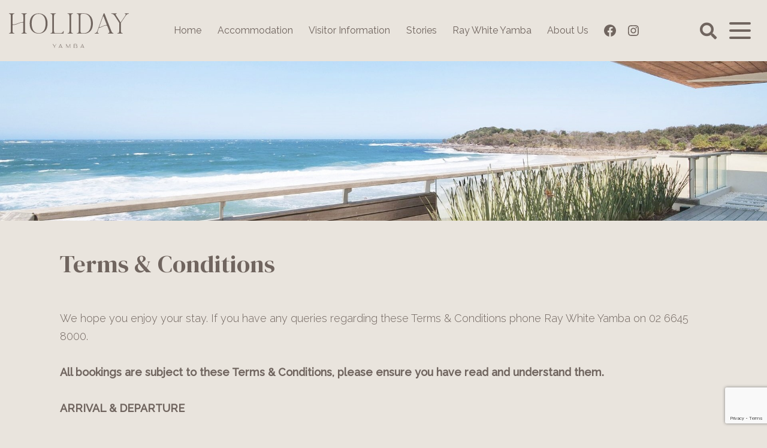

--- FILE ---
content_type: text/html; charset=UTF-8
request_url: https://holidayyamba.com.au/terms/
body_size: 25361
content:
<!doctype html>
<html lang="en-AU" >
    <head>
        <meta charset="UTF-8" />
        <meta name="viewport" content="width=device-width, initial-scale=1" />
        <meta name='robots' content='index, follow, max-image-preview:large, max-snippet:-1, max-video-preview:-1' />

	<!-- This site is optimized with the Yoast SEO plugin v26.4 - https://yoast.com/wordpress/plugins/seo/ -->
	<title>Terms &amp; Conditions - Holiday Yamba</title>
	<meta name="description" content="We hope you enjoy your stay. If you have any queries regarding these Terms &amp; Conditions phone Ray White Yamba on 02 6645 8000. All bookings are" />
	<link rel="canonical" href="https://holidayyamba.com.au/terms/" />
	<meta property="og:locale" content="en_US" />
	<meta property="og:type" content="article" />
	<meta property="og:title" content="Terms &amp; Conditions - Holiday Yamba" />
	<meta property="og:description" content="We hope you enjoy your stay. If you have any queries regarding these Terms &amp; Conditions phone Ray White Yamba on 02 6645 8000. All bookings are" />
	<meta property="og:url" content="https://holidayyamba.com.au/terms/" />
	<meta property="og:site_name" content="Holiday Yamba" />
	<meta property="article:publisher" content="https://www.facebook.com/Holiday-Yamba-111764634890583" />
	<meta property="article:modified_time" content="2025-10-24T01:02:52+00:00" />
	<meta name="twitter:card" content="summary_large_image" />
	<meta name="twitter:label1" content="Est. reading time" />
	<meta name="twitter:data1" content="11 minutes" />
	<script type="application/ld+json" class="yoast-schema-graph">{
	    "@context": "https://schema.org",
	    "@graph": [
	        {
	            "@type": "WebPage",
	            "@id": "https://holidayyamba.com.au/terms/",
	            "url": "https://holidayyamba.com.au/terms/",
	            "name": "Terms & Conditions - Holiday Yamba",
	            "isPartOf": {
	                "@id": "https://holidayyamba.com.au/#website"
	            },
	            "datePublished": "2021-07-01T01:48:42+00:00",
	            "dateModified": "2025-10-24T01:02:52+00:00",
	            "description": "We hope you enjoy your stay. If you have any queries regarding these Terms &amp; Conditions phone Ray White Yamba on 02 6645 8000. All bookings are",
	            "breadcrumb": {
	                "@id": "https://holidayyamba.com.au/terms/#breadcrumb"
	            },
	            "inLanguage": "en-AU",
	            "potentialAction": [
	                {
	                    "@type": "ReadAction",
	                    "target": [
	                        "https://holidayyamba.com.au/terms/"
	                    ]
	                }
	            ]
	        },
	        {
	            "@type": "BreadcrumbList",
	            "@id": "https://holidayyamba.com.au/terms/#breadcrumb",
	            "itemListElement": [
	                {
	                    "@type": "ListItem",
	                    "position": 1,
	                    "name": "Home",
	                    "item": "https://holidayyamba.com.au/"
	                },
	                {
	                    "@type": "ListItem",
	                    "position": 2,
	                    "name": "Terms &#038; Conditions"
	                }
	            ]
	        },
	        {
	            "@type": "WebSite",
	            "@id": "https://holidayyamba.com.au/#website",
	            "url": "https://holidayyamba.com.au/",
	            "name": "Holiday Yamba",
	            "description": "Holiday Accommodation by Ray White Yamba",
	            "publisher": {
	                "@id": "https://holidayyamba.com.au/#organization"
	            },
	            "potentialAction": [
	                {
	                    "@type": "SearchAction",
	                    "target": {
	                        "@type": "EntryPoint",
	                        "urlTemplate": "https://holidayyamba.com.au/?s={search_term_string}"
	                    },
	                    "query-input": {
	                        "@type": "PropertyValueSpecification",
	                        "valueRequired": true,
	                        "valueName": "search_term_string"
	                    }
	                }
	            ],
	            "inLanguage": "en-AU"
	        },
	        {
	            "@type": "Organization",
	            "@id": "https://holidayyamba.com.au/#organization",
	            "name": "Holiday Yamba",
	            "url": "https://holidayyamba.com.au/",
	            "logo": {
	                "@type": "ImageObject",
	                "inLanguage": "en-AU",
	                "@id": "https://holidayyamba.com.au/#/schema/logo/image/",
	                "url": "https://holidayyamba.com.au/wp-content/uploads/2022/04/Holiday-Yamba-brown.svg",
	                "contentUrl": "https://holidayyamba.com.au/wp-content/uploads/2022/04/Holiday-Yamba-brown.svg",
	                "width": "1024",
	                "height": "1024",
	                "caption": "Holiday Yamba"
	            },
	            "image": {
	                "@id": "https://holidayyamba.com.au/#/schema/logo/image/"
	            },
	            "sameAs": [
	                "https://www.facebook.com/Holiday-Yamba-111764634890583",
	                "https://www.instagram.com/holidayyamba/?hl=en"
	            ]
	        }
	    ]
	}</script>
	<!-- / Yoast SEO plugin. -->


<link rel='dns-prefetch' href='//cdn.jsdelivr.net' />
<link rel='dns-prefetch' href='//cdnjs.cloudflare.com' />
<link rel='dns-prefetch' href='//unpkg.com' />
<link rel='dns-prefetch' href='//maps.googleapis.com' />
<link rel='dns-prefetch' href='//fonts.googleapis.com' />
<link rel="alternate" type="application/rss+xml" title="Holiday Yamba &raquo; Feed" href="https://holidayyamba.com.au/feed/" />
<link rel="alternate" type="application/rss+xml" title="Holiday Yamba &raquo; Comments Feed" href="https://holidayyamba.com.au/comments/feed/" />
<link rel="alternate" title="oEmbed (JSON)" type="application/json+oembed" href="https://holidayyamba.com.au/wp-json/oembed/1.0/embed?url=https%3A%2F%2Fholidayyamba.com.au%2Fterms%2F" />
<link rel="alternate" title="oEmbed (XML)" type="text/xml+oembed" href="https://holidayyamba.com.au/wp-json/oembed/1.0/embed?url=https%3A%2F%2Fholidayyamba.com.au%2Fterms%2F&#038;format=xml" />
<style id='wp-img-auto-sizes-contain-inline-css'>
img:is([sizes=auto i],[sizes^="auto," i]){contain-intrinsic-size:3000px 1500px}
/*# sourceURL=wp-img-auto-sizes-contain-inline-css */
</style>
<style id='wp-emoji-styles-inline-css'>

	img.wp-smiley, img.emoji {
		display: inline !important;
		border: none !important;
		box-shadow: none !important;
		height: 1em !important;
		width: 1em !important;
		margin: 0 0.07em !important;
		vertical-align: -0.1em !important;
		background: none !important;
		padding: 0 !important;
	}
/*# sourceURL=wp-emoji-styles-inline-css */
</style>
<style id='wp-block-library-inline-css'>
:root{--wp-block-synced-color:#7a00df;--wp-block-synced-color--rgb:122,0,223;--wp-bound-block-color:var(--wp-block-synced-color);--wp-editor-canvas-background:#ddd;--wp-admin-theme-color:#007cba;--wp-admin-theme-color--rgb:0,124,186;--wp-admin-theme-color-darker-10:#006ba1;--wp-admin-theme-color-darker-10--rgb:0,107,160.5;--wp-admin-theme-color-darker-20:#005a87;--wp-admin-theme-color-darker-20--rgb:0,90,135;--wp-admin-border-width-focus:2px}@media (min-resolution:192dpi){:root{--wp-admin-border-width-focus:1.5px}}.wp-element-button{cursor:pointer}:root .has-very-light-gray-background-color{background-color:#eee}:root .has-very-dark-gray-background-color{background-color:#313131}:root .has-very-light-gray-color{color:#eee}:root .has-very-dark-gray-color{color:#313131}:root .has-vivid-green-cyan-to-vivid-cyan-blue-gradient-background{background:linear-gradient(135deg,#00d084,#0693e3)}:root .has-purple-crush-gradient-background{background:linear-gradient(135deg,#34e2e4,#4721fb 50%,#ab1dfe)}:root .has-hazy-dawn-gradient-background{background:linear-gradient(135deg,#faaca8,#dad0ec)}:root .has-subdued-olive-gradient-background{background:linear-gradient(135deg,#fafae1,#67a671)}:root .has-atomic-cream-gradient-background{background:linear-gradient(135deg,#fdd79a,#004a59)}:root .has-nightshade-gradient-background{background:linear-gradient(135deg,#330968,#31cdcf)}:root .has-midnight-gradient-background{background:linear-gradient(135deg,#020381,#2874fc)}:root{--wp--preset--font-size--normal:16px;--wp--preset--font-size--huge:42px}.has-regular-font-size{font-size:1em}.has-larger-font-size{font-size:2.625em}.has-normal-font-size{font-size:var(--wp--preset--font-size--normal)}.has-huge-font-size{font-size:var(--wp--preset--font-size--huge)}.has-text-align-center{text-align:center}.has-text-align-left{text-align:left}.has-text-align-right{text-align:right}.has-fit-text{white-space:nowrap!important}#end-resizable-editor-section{display:none}.aligncenter{clear:both}.items-justified-left{justify-content:flex-start}.items-justified-center{justify-content:center}.items-justified-right{justify-content:flex-end}.items-justified-space-between{justify-content:space-between}.screen-reader-text{border:0;clip-path:inset(50%);height:1px;margin:-1px;overflow:hidden;padding:0;position:absolute;width:1px;word-wrap:normal!important}.screen-reader-text:focus{background-color:#ddd;clip-path:none;color:#444;display:block;font-size:1em;height:auto;left:5px;line-height:normal;padding:15px 23px 14px;text-decoration:none;top:5px;width:auto;z-index:100000}html :where(.has-border-color){border-style:solid}html :where([style*=border-top-color]){border-top-style:solid}html :where([style*=border-right-color]){border-right-style:solid}html :where([style*=border-bottom-color]){border-bottom-style:solid}html :where([style*=border-left-color]){border-left-style:solid}html :where([style*=border-width]){border-style:solid}html :where([style*=border-top-width]){border-top-style:solid}html :where([style*=border-right-width]){border-right-style:solid}html :where([style*=border-bottom-width]){border-bottom-style:solid}html :where([style*=border-left-width]){border-left-style:solid}html :where(img[class*=wp-image-]){height:auto;max-width:100%}:where(figure){margin:0 0 1em}html :where(.is-position-sticky){--wp-admin--admin-bar--position-offset:var(--wp-admin--admin-bar--height,0px)}@media screen and (max-width:600px){html :where(.is-position-sticky){--wp-admin--admin-bar--position-offset:0px}}

/*# sourceURL=wp-block-library-inline-css */
</style><style id='wp-block-list-inline-css'>
ol,ul{box-sizing:border-box}:root :where(.wp-block-list.has-background){padding:1.25em 2.375em}
/*# sourceURL=https://holidayyamba.com.au/wp-includes/blocks/list/style.min.css */
</style>
<style id='wp-block-paragraph-inline-css'>
.is-small-text{font-size:.875em}.is-regular-text{font-size:1em}.is-large-text{font-size:2.25em}.is-larger-text{font-size:3em}.has-drop-cap:not(:focus):first-letter{float:left;font-size:8.4em;font-style:normal;font-weight:100;line-height:.68;margin:.05em .1em 0 0;text-transform:uppercase}body.rtl .has-drop-cap:not(:focus):first-letter{float:none;margin-left:.1em}p.has-drop-cap.has-background{overflow:hidden}:root :where(p.has-background){padding:1.25em 2.375em}:where(p.has-text-color:not(.has-link-color)) a{color:inherit}p.has-text-align-left[style*="writing-mode:vertical-lr"],p.has-text-align-right[style*="writing-mode:vertical-rl"]{rotate:180deg}
/*# sourceURL=https://holidayyamba.com.au/wp-includes/blocks/paragraph/style.min.css */
</style>
<style id='global-styles-inline-css'>
:root{--wp--preset--aspect-ratio--square: 1;--wp--preset--aspect-ratio--4-3: 4/3;--wp--preset--aspect-ratio--3-4: 3/4;--wp--preset--aspect-ratio--3-2: 3/2;--wp--preset--aspect-ratio--2-3: 2/3;--wp--preset--aspect-ratio--16-9: 16/9;--wp--preset--aspect-ratio--9-16: 9/16;--wp--preset--color--black: #000000;--wp--preset--color--cyan-bluish-gray: #abb8c3;--wp--preset--color--white: #ffffff;--wp--preset--color--pale-pink: #f78da7;--wp--preset--color--vivid-red: #cf2e2e;--wp--preset--color--luminous-vivid-orange: #ff6900;--wp--preset--color--luminous-vivid-amber: #fcb900;--wp--preset--color--light-green-cyan: #7bdcb5;--wp--preset--color--vivid-green-cyan: #00d084;--wp--preset--color--pale-cyan-blue: #8ed1fc;--wp--preset--color--vivid-cyan-blue: #0693e3;--wp--preset--color--vivid-purple: #9b51e0;--wp--preset--color--dark-gray: #28303D;--wp--preset--color--gray: #F4F4F4;--wp--preset--color--green: #D1E4DD;--wp--preset--color--blue: #D1DFE4;--wp--preset--color--purple: #D1D1E4;--wp--preset--color--red: #E4D1D1;--wp--preset--color--orange: #E4DAD1;--wp--preset--color--yellow: #EEEADD;--wp--preset--gradient--vivid-cyan-blue-to-vivid-purple: linear-gradient(135deg,rgb(6,147,227) 0%,rgb(155,81,224) 100%);--wp--preset--gradient--light-green-cyan-to-vivid-green-cyan: linear-gradient(135deg,rgb(122,220,180) 0%,rgb(0,208,130) 100%);--wp--preset--gradient--luminous-vivid-amber-to-luminous-vivid-orange: linear-gradient(135deg,rgb(252,185,0) 0%,rgb(255,105,0) 100%);--wp--preset--gradient--luminous-vivid-orange-to-vivid-red: linear-gradient(135deg,rgb(255,105,0) 0%,rgb(207,46,46) 100%);--wp--preset--gradient--very-light-gray-to-cyan-bluish-gray: linear-gradient(135deg,rgb(238,238,238) 0%,rgb(169,184,195) 100%);--wp--preset--gradient--cool-to-warm-spectrum: linear-gradient(135deg,rgb(74,234,220) 0%,rgb(151,120,209) 20%,rgb(207,42,186) 40%,rgb(238,44,130) 60%,rgb(251,105,98) 80%,rgb(254,248,76) 100%);--wp--preset--gradient--blush-light-purple: linear-gradient(135deg,rgb(255,206,236) 0%,rgb(152,150,240) 100%);--wp--preset--gradient--blush-bordeaux: linear-gradient(135deg,rgb(254,205,165) 0%,rgb(254,45,45) 50%,rgb(107,0,62) 100%);--wp--preset--gradient--luminous-dusk: linear-gradient(135deg,rgb(255,203,112) 0%,rgb(199,81,192) 50%,rgb(65,88,208) 100%);--wp--preset--gradient--pale-ocean: linear-gradient(135deg,rgb(255,245,203) 0%,rgb(182,227,212) 50%,rgb(51,167,181) 100%);--wp--preset--gradient--electric-grass: linear-gradient(135deg,rgb(202,248,128) 0%,rgb(113,206,126) 100%);--wp--preset--gradient--midnight: linear-gradient(135deg,rgb(2,3,129) 0%,rgb(40,116,252) 100%);--wp--preset--gradient--purple-to-yellow: linear-gradient(160deg, #D1D1E4 0%, #EEEADD 100%);--wp--preset--gradient--yellow-to-purple: linear-gradient(160deg, #EEEADD 0%, #D1D1E4 100%);--wp--preset--gradient--green-to-yellow: linear-gradient(160deg, #D1E4DD 0%, #EEEADD 100%);--wp--preset--gradient--yellow-to-green: linear-gradient(160deg, #EEEADD 0%, #D1E4DD 100%);--wp--preset--gradient--red-to-yellow: linear-gradient(160deg, #E4D1D1 0%, #EEEADD 100%);--wp--preset--gradient--yellow-to-red: linear-gradient(160deg, #EEEADD 0%, #E4D1D1 100%);--wp--preset--gradient--purple-to-red: linear-gradient(160deg, #D1D1E4 0%, #E4D1D1 100%);--wp--preset--gradient--red-to-purple: linear-gradient(160deg, #E4D1D1 0%, #D1D1E4 100%);--wp--preset--font-size--small: 13px;--wp--preset--font-size--medium: 20px;--wp--preset--font-size--large: 36px;--wp--preset--font-size--x-large: 42px;--wp--preset--font-size--extra-small: 16px;--wp--preset--font-size--normal: 20px;--wp--preset--font-size--extra-large: 40px;--wp--preset--font-size--huge: 96px;--wp--preset--font-size--gigantic: 144px;--wp--preset--spacing--20: 0.44rem;--wp--preset--spacing--30: 0.67rem;--wp--preset--spacing--40: 1rem;--wp--preset--spacing--50: 1.5rem;--wp--preset--spacing--60: 2.25rem;--wp--preset--spacing--70: 3.38rem;--wp--preset--spacing--80: 5.06rem;--wp--preset--shadow--natural: 6px 6px 9px rgba(0, 0, 0, 0.2);--wp--preset--shadow--deep: 12px 12px 50px rgba(0, 0, 0, 0.4);--wp--preset--shadow--sharp: 6px 6px 0px rgba(0, 0, 0, 0.2);--wp--preset--shadow--outlined: 6px 6px 0px -3px rgb(255, 255, 255), 6px 6px rgb(0, 0, 0);--wp--preset--shadow--crisp: 6px 6px 0px rgb(0, 0, 0);}:root { --wp--style--global--content-size: 1110px;--wp--style--global--wide-size: 1440px; }:where(body) { margin: 0; }.wp-site-blocks > .alignleft { float: left; margin-right: 2em; }.wp-site-blocks > .alignright { float: right; margin-left: 2em; }.wp-site-blocks > .aligncenter { justify-content: center; margin-left: auto; margin-right: auto; }:where(.is-layout-flex){gap: 0.5em;}:where(.is-layout-grid){gap: 0.5em;}.is-layout-flow > .alignleft{float: left;margin-inline-start: 0;margin-inline-end: 2em;}.is-layout-flow > .alignright{float: right;margin-inline-start: 2em;margin-inline-end: 0;}.is-layout-flow > .aligncenter{margin-left: auto !important;margin-right: auto !important;}.is-layout-constrained > .alignleft{float: left;margin-inline-start: 0;margin-inline-end: 2em;}.is-layout-constrained > .alignright{float: right;margin-inline-start: 2em;margin-inline-end: 0;}.is-layout-constrained > .aligncenter{margin-left: auto !important;margin-right: auto !important;}.is-layout-constrained > :where(:not(.alignleft):not(.alignright):not(.alignfull)){max-width: var(--wp--style--global--content-size);margin-left: auto !important;margin-right: auto !important;}.is-layout-constrained > .alignwide{max-width: var(--wp--style--global--wide-size);}body .is-layout-flex{display: flex;}.is-layout-flex{flex-wrap: wrap;align-items: center;}.is-layout-flex > :is(*, div){margin: 0;}body .is-layout-grid{display: grid;}.is-layout-grid > :is(*, div){margin: 0;}body{padding-top: 0px;padding-right: 0px;padding-bottom: 0px;padding-left: 0px;}a:where(:not(.wp-element-button)){text-decoration: underline;}:root :where(.wp-element-button, .wp-block-button__link){background-color: #32373c;border-width: 0;color: #fff;font-family: inherit;font-size: inherit;font-style: inherit;font-weight: inherit;letter-spacing: inherit;line-height: inherit;padding-top: calc(0.667em + 2px);padding-right: calc(1.333em + 2px);padding-bottom: calc(0.667em + 2px);padding-left: calc(1.333em + 2px);text-decoration: none;text-transform: inherit;}.has-black-color{color: var(--wp--preset--color--black) !important;}.has-cyan-bluish-gray-color{color: var(--wp--preset--color--cyan-bluish-gray) !important;}.has-white-color{color: var(--wp--preset--color--white) !important;}.has-pale-pink-color{color: var(--wp--preset--color--pale-pink) !important;}.has-vivid-red-color{color: var(--wp--preset--color--vivid-red) !important;}.has-luminous-vivid-orange-color{color: var(--wp--preset--color--luminous-vivid-orange) !important;}.has-luminous-vivid-amber-color{color: var(--wp--preset--color--luminous-vivid-amber) !important;}.has-light-green-cyan-color{color: var(--wp--preset--color--light-green-cyan) !important;}.has-vivid-green-cyan-color{color: var(--wp--preset--color--vivid-green-cyan) !important;}.has-pale-cyan-blue-color{color: var(--wp--preset--color--pale-cyan-blue) !important;}.has-vivid-cyan-blue-color{color: var(--wp--preset--color--vivid-cyan-blue) !important;}.has-vivid-purple-color{color: var(--wp--preset--color--vivid-purple) !important;}.has-dark-gray-color{color: var(--wp--preset--color--dark-gray) !important;}.has-gray-color{color: var(--wp--preset--color--gray) !important;}.has-green-color{color: var(--wp--preset--color--green) !important;}.has-blue-color{color: var(--wp--preset--color--blue) !important;}.has-purple-color{color: var(--wp--preset--color--purple) !important;}.has-red-color{color: var(--wp--preset--color--red) !important;}.has-orange-color{color: var(--wp--preset--color--orange) !important;}.has-yellow-color{color: var(--wp--preset--color--yellow) !important;}.has-black-background-color{background-color: var(--wp--preset--color--black) !important;}.has-cyan-bluish-gray-background-color{background-color: var(--wp--preset--color--cyan-bluish-gray) !important;}.has-white-background-color{background-color: var(--wp--preset--color--white) !important;}.has-pale-pink-background-color{background-color: var(--wp--preset--color--pale-pink) !important;}.has-vivid-red-background-color{background-color: var(--wp--preset--color--vivid-red) !important;}.has-luminous-vivid-orange-background-color{background-color: var(--wp--preset--color--luminous-vivid-orange) !important;}.has-luminous-vivid-amber-background-color{background-color: var(--wp--preset--color--luminous-vivid-amber) !important;}.has-light-green-cyan-background-color{background-color: var(--wp--preset--color--light-green-cyan) !important;}.has-vivid-green-cyan-background-color{background-color: var(--wp--preset--color--vivid-green-cyan) !important;}.has-pale-cyan-blue-background-color{background-color: var(--wp--preset--color--pale-cyan-blue) !important;}.has-vivid-cyan-blue-background-color{background-color: var(--wp--preset--color--vivid-cyan-blue) !important;}.has-vivid-purple-background-color{background-color: var(--wp--preset--color--vivid-purple) !important;}.has-dark-gray-background-color{background-color: var(--wp--preset--color--dark-gray) !important;}.has-gray-background-color{background-color: var(--wp--preset--color--gray) !important;}.has-green-background-color{background-color: var(--wp--preset--color--green) !important;}.has-blue-background-color{background-color: var(--wp--preset--color--blue) !important;}.has-purple-background-color{background-color: var(--wp--preset--color--purple) !important;}.has-red-background-color{background-color: var(--wp--preset--color--red) !important;}.has-orange-background-color{background-color: var(--wp--preset--color--orange) !important;}.has-yellow-background-color{background-color: var(--wp--preset--color--yellow) !important;}.has-black-border-color{border-color: var(--wp--preset--color--black) !important;}.has-cyan-bluish-gray-border-color{border-color: var(--wp--preset--color--cyan-bluish-gray) !important;}.has-white-border-color{border-color: var(--wp--preset--color--white) !important;}.has-pale-pink-border-color{border-color: var(--wp--preset--color--pale-pink) !important;}.has-vivid-red-border-color{border-color: var(--wp--preset--color--vivid-red) !important;}.has-luminous-vivid-orange-border-color{border-color: var(--wp--preset--color--luminous-vivid-orange) !important;}.has-luminous-vivid-amber-border-color{border-color: var(--wp--preset--color--luminous-vivid-amber) !important;}.has-light-green-cyan-border-color{border-color: var(--wp--preset--color--light-green-cyan) !important;}.has-vivid-green-cyan-border-color{border-color: var(--wp--preset--color--vivid-green-cyan) !important;}.has-pale-cyan-blue-border-color{border-color: var(--wp--preset--color--pale-cyan-blue) !important;}.has-vivid-cyan-blue-border-color{border-color: var(--wp--preset--color--vivid-cyan-blue) !important;}.has-vivid-purple-border-color{border-color: var(--wp--preset--color--vivid-purple) !important;}.has-dark-gray-border-color{border-color: var(--wp--preset--color--dark-gray) !important;}.has-gray-border-color{border-color: var(--wp--preset--color--gray) !important;}.has-green-border-color{border-color: var(--wp--preset--color--green) !important;}.has-blue-border-color{border-color: var(--wp--preset--color--blue) !important;}.has-purple-border-color{border-color: var(--wp--preset--color--purple) !important;}.has-red-border-color{border-color: var(--wp--preset--color--red) !important;}.has-orange-border-color{border-color: var(--wp--preset--color--orange) !important;}.has-yellow-border-color{border-color: var(--wp--preset--color--yellow) !important;}.has-vivid-cyan-blue-to-vivid-purple-gradient-background{background: var(--wp--preset--gradient--vivid-cyan-blue-to-vivid-purple) !important;}.has-light-green-cyan-to-vivid-green-cyan-gradient-background{background: var(--wp--preset--gradient--light-green-cyan-to-vivid-green-cyan) !important;}.has-luminous-vivid-amber-to-luminous-vivid-orange-gradient-background{background: var(--wp--preset--gradient--luminous-vivid-amber-to-luminous-vivid-orange) !important;}.has-luminous-vivid-orange-to-vivid-red-gradient-background{background: var(--wp--preset--gradient--luminous-vivid-orange-to-vivid-red) !important;}.has-very-light-gray-to-cyan-bluish-gray-gradient-background{background: var(--wp--preset--gradient--very-light-gray-to-cyan-bluish-gray) !important;}.has-cool-to-warm-spectrum-gradient-background{background: var(--wp--preset--gradient--cool-to-warm-spectrum) !important;}.has-blush-light-purple-gradient-background{background: var(--wp--preset--gradient--blush-light-purple) !important;}.has-blush-bordeaux-gradient-background{background: var(--wp--preset--gradient--blush-bordeaux) !important;}.has-luminous-dusk-gradient-background{background: var(--wp--preset--gradient--luminous-dusk) !important;}.has-pale-ocean-gradient-background{background: var(--wp--preset--gradient--pale-ocean) !important;}.has-electric-grass-gradient-background{background: var(--wp--preset--gradient--electric-grass) !important;}.has-midnight-gradient-background{background: var(--wp--preset--gradient--midnight) !important;}.has-purple-to-yellow-gradient-background{background: var(--wp--preset--gradient--purple-to-yellow) !important;}.has-yellow-to-purple-gradient-background{background: var(--wp--preset--gradient--yellow-to-purple) !important;}.has-green-to-yellow-gradient-background{background: var(--wp--preset--gradient--green-to-yellow) !important;}.has-yellow-to-green-gradient-background{background: var(--wp--preset--gradient--yellow-to-green) !important;}.has-red-to-yellow-gradient-background{background: var(--wp--preset--gradient--red-to-yellow) !important;}.has-yellow-to-red-gradient-background{background: var(--wp--preset--gradient--yellow-to-red) !important;}.has-purple-to-red-gradient-background{background: var(--wp--preset--gradient--purple-to-red) !important;}.has-red-to-purple-gradient-background{background: var(--wp--preset--gradient--red-to-purple) !important;}.has-small-font-size{font-size: var(--wp--preset--font-size--small) !important;}.has-medium-font-size{font-size: var(--wp--preset--font-size--medium) !important;}.has-large-font-size{font-size: var(--wp--preset--font-size--large) !important;}.has-x-large-font-size{font-size: var(--wp--preset--font-size--x-large) !important;}.has-extra-small-font-size{font-size: var(--wp--preset--font-size--extra-small) !important;}.has-normal-font-size{font-size: var(--wp--preset--font-size--normal) !important;}.has-extra-large-font-size{font-size: var(--wp--preset--font-size--extra-large) !important;}.has-huge-font-size{font-size: var(--wp--preset--font-size--huge) !important;}.has-gigantic-font-size{font-size: var(--wp--preset--font-size--gigantic) !important;}
/*# sourceURL=global-styles-inline-css */
</style>

<link rel='stylesheet' id='contact-form-7-css' href='https://holidayyamba.com.au/wp-content/plugins/contact-form-7/includes/css/styles.css?ver=6.1.3' media='all' />
<link rel='stylesheet' id='bootstrap-css' href='//cdn.jsdelivr.net/npm/bootstrap@5.0.1/dist/css/bootstrap.min.css?ver=5.0.1' media='all' />
<link rel='stylesheet' id='twenty-twenty-one-style-css' href='https://holidayyamba.com.au/wp-content/themes/homhero-burleigh/style.css?ver=1.0.0.1' media='all' />
<style id='twenty-twenty-one-style-inline-css'>
:root{--global--color-background: #e9e4dd;}
/*# sourceURL=twenty-twenty-one-style-inline-css */
</style>
<link rel='stylesheet' id='twenty-twenty-one-print-style-css' href='https://holidayyamba.com.au/wp-content/themes/homhero-burleigh/assets/css/print.css?ver=1.0.0.1' media='print' />
<link rel='stylesheet' id='google-fonts-Raleway-css' href='https://fonts.googleapis.com/css2?family=Raleway%3Awght%40300%3B400%3B500&#038;display=swap&#038;ver=6.9' media='all' />
<link rel='stylesheet' id='google-fonts-DM Serif Display-css' href='https://fonts.googleapis.com/css2?family=DM+Serif+Display%3Awght%40300%3B400%3B500&#038;display=swap&#038;ver=6.9' media='all' />
<link rel='stylesheet' id='jQueryUI-css-css' href='//cdnjs.cloudflare.com/ajax/libs/jqueryui/1.12.1/jquery-ui.min.css?ver=1.12.1' media='all' />
<link rel='stylesheet' id='font-awesome-css' href='https://holidayyamba.com.au/wp-content/themes/homhero-burleigh/fonts/fonts.css?ver=1759204657' media='all' />
<link rel='stylesheet' id='tail-styles-css' href='//unpkg.com/tail.select@0.5.15/css/default/tail.select-light-feather.css?ver=0.5.15' media='all' />
<link rel='stylesheet' id='mburger-styles-css' href='https://holidayyamba.com.au/wp-content/themes/homhero-burleigh/inc/mburger/mburger.css?ver=1759204657' media='all' />
<link rel='stylesheet' id='mmenu-styles-css' href='https://holidayyamba.com.au/wp-content/themes/homhero-burleigh/inc/mmenu/mmenu.css?ver=1759204657' media='all' />
<link rel='stylesheet' id='homhero-burleigh-parent-style-css' href='https://holidayyamba.com.au/wp-content/themes/homhero-burleigh/css/burleigh-styles.css?ver=1759204657' media='all' />
<link rel='stylesheet' id='homhero-burleigh-child-style-css' href='https://holidayyamba.com.au/wp-content/themes/homhero-burleigh-child/style.css?ver=1715569004' media='all' />
<style id='rocket-lazyload-inline-css'>
.rll-youtube-player{position:relative;padding-bottom:56.23%;height:0;overflow:hidden;max-width:100%;}.rll-youtube-player:focus-within{outline: 2px solid currentColor;outline-offset: 5px;}.rll-youtube-player iframe{position:absolute;top:0;left:0;width:100%;height:100%;z-index:100;background:0 0}.rll-youtube-player img{bottom:0;display:block;left:0;margin:auto;max-width:100%;width:100%;position:absolute;right:0;top:0;border:none;height:auto;-webkit-transition:.4s all;-moz-transition:.4s all;transition:.4s all}.rll-youtube-player img:hover{-webkit-filter:brightness(75%)}.rll-youtube-player .play{height:100%;width:100%;left:0;top:0;position:absolute;background:url(https://holidayyamba.com.au/wp-content/plugins/rocket-lazy-load/assets/img/youtube.png) no-repeat center;background-color: transparent !important;cursor:pointer;border:none;}.wp-embed-responsive .wp-has-aspect-ratio .rll-youtube-player{position:absolute;padding-bottom:0;width:100%;height:100%;top:0;bottom:0;left:0;right:0}
/*# sourceURL=rocket-lazyload-inline-css */
</style>
<script src="https://holidayyamba.com.au/wp-includes/js/jquery/jquery.min.js?ver=3.7.1" id="jquery-core-js"></script>
<script src="https://holidayyamba.com.au/wp-includes/js/jquery/jquery-migrate.min.js?ver=3.4.1" id="jquery-migrate-js"></script>
<link rel="https://api.w.org/" href="https://holidayyamba.com.au/wp-json/" /><link rel="alternate" title="JSON" type="application/json" href="https://holidayyamba.com.au/wp-json/wp/v2/pages/876" /><link rel="EditURI" type="application/rsd+xml" title="RSD" href="https://holidayyamba.com.au/xmlrpc.php?rsd" />
<meta name="generator" content="WordPress 6.9" />
<link rel='shortlink' href='https://holidayyamba.com.au/?p=876' />
	<style>
		.class_gwp_my_template_file {
			cursor:help;
		}
	</style>
	    <script type="text/javascript">
        var hh_site_url = "https://holidayyamba.com.au/";
    </script>
    <style id="custom-background-css">
body.custom-background { background-color: #e9e4dd; }
</style>
	<link rel="icon" href="https://holidayyamba.com.au/wp-content/uploads/2022/03/favicon-150x150.png" sizes="32x32" />
<link rel="icon" href="https://holidayyamba.com.au/wp-content/uploads/2022/03/favicon-244x244.png" sizes="192x192" />
<link rel="apple-touch-icon" href="https://holidayyamba.com.au/wp-content/uploads/2022/03/favicon-244x244.png" />
<meta name="msapplication-TileImage" content="https://holidayyamba.com.au/wp-content/uploads/2022/03/favicon-300x300.png" />
<style>:root{}</style><noscript><style id="rocket-lazyload-nojs-css">.rll-youtube-player, [data-lazy-src]{display:none !important;}</style></noscript>                
        <!-- Meta Pixel Code -->
<script>
  !function(f,b,e,v,n,t,s)
  {if(f.fbq)return;n=f.fbq=function(){n.callMethod?
  n.callMethod.apply(n,arguments):n.queue.push(arguments)};
  if(!f._fbq)f._fbq=n;n.push=n;n.loaded=!0;n.version='2.0';
  n.queue=[];t=b.createElement(e);t.async=!0;
  t.src=v;s=b.getElementsByTagName(e)[0];
  s.parentNode.insertBefore(t,s)}(window, document,'script',
  'https://connect.facebook.net/en_US/fbevents.js');
  fbq('init', '715288323752680');
  fbq('track', 'PageView');
</script>
<noscript><img height="1" width="1" style="display:none"
  src="https://www.facebook.com/tr?id=715288323752680&ev=PageView&noscript=1"
/></noscript>
<!-- End Meta Pixel Code -->        <style>#main, .has-banner #main{padding-top:50px}#main, .has-banner #main{padding-bottom:50px}</style>    <link rel='stylesheet' id='quick-search-css' href='https://holidayyamba.com.au/wp-content/themes/homhero-burleigh/homhero/css/quick-search.css?ver=1759204657' media='all' />
</head>
    <body class="wp-singular page-template-default page page-id-876 custom-background wp-custom-logo wp-embed-responsive wp-theme-homhero-burleigh wp-child-theme-homhero-burleigh-child is-light-theme has-background-white no-js singular has-main-navigation no-widgets">
                        <script id="mcjs">!function(c,h,i,m,p){m=c.createElement(h),p=c.getElementsByTagName(h)[0],m.async=1,m.src=i,p.parentNode.insertBefore(m,p)}(document,"script","https://chimpstatic.com/mcjs-connected/js/users/3b94a303509519b8d626127bb/774235d8ca041090606ba29fc.js");</script>        <div id="page" class="site">
            <a class="skip-link screen-reader-text" href="#content">Skip to content</a>

            
<header id="masthead" class="site-header has-logo has-menu solid-background" role="banner">
    <div class="w-100 d-flex justify-content-between align-items-center">

	

<div class="site-branding">

	                		<div class="site-logo"><a href="https://holidayyamba.com.au/" class="custom-logo-link" rel="home"><img width="1" height="1" src="data:image/svg+xml,%3Csvg%20xmlns='http://www.w3.org/2000/svg'%20viewBox='0%200%201%201'%3E%3C/svg%3E" class="custom-logo" alt="Holiday Yamba" decoding="async" data-lazy-src="https://holidayyamba.com.au/wp-content/uploads/2022/04/Holiday-Yamba-brown.svg" /><noscript><img width="1" height="1" src="https://holidayyamba.com.au/wp-content/uploads/2022/04/Holiday-Yamba-brown.svg" class="custom-logo" alt="Holiday Yamba" decoding="async" /></noscript></a></div>
	
						<p class="screen-reader-text"><a href="https://holidayyamba.com.au/">Holiday Yamba</a></p>
			
	</div><!-- .site-branding -->
	
	<nav id="site-navigation" class="primary-navigation" role="navigation" aria-label="Primary menu">
		
		<div id="my-menu" class="primary-menu-container"><ul id="primary-menu-list" class="menu-wrapper"><li id="menu-item-2476" class="menu-item menu-item-type-post_type menu-item-object-page menu-item-home menu-item-2476"><a href="https://holidayyamba.com.au/">Home</a></li>
<li id="menu-item-1980" class="menu-item menu-item-type-post_type menu-item-object-page menu-item-has-children menu-item-1980"><a href="https://holidayyamba.com.au/accommodation/">Accommodation</a><button class="sub-menu-toggle" aria-expanded="false" onClick="twentytwentyoneExpandSubMenu(this)"><span class="icon-plus"><svg class="svg-icon" width="18" height="18" aria-hidden="true" role="img" focusable="false" viewBox="0 0 24 24" fill="none" xmlns="http://www.w3.org/2000/svg"><path fill-rule="evenodd" clip-rule="evenodd" d="M18 11.2h-5.2V6h-1.6v5.2H6v1.6h5.2V18h1.6v-5.2H18z" fill="currentColor"/></svg></span><span class="icon-minus"><svg class="svg-icon" width="18" height="18" aria-hidden="true" role="img" focusable="false" viewBox="0 0 24 24" fill="none" xmlns="http://www.w3.org/2000/svg"><path fill-rule="evenodd" clip-rule="evenodd" d="M6 11h12v2H6z" fill="currentColor"/></svg></span><span class="screen-reader-text">Open menu</span></button>
<ul class="sub-menu">
	<li id="menu-item-2567" class="menu-item menu-item-type-post_type menu-item-object-page menu-item-2567"><a href="https://holidayyamba.com.au/accommodation/">Accommodation Search</a></li>
	<li id="menu-item-1984" class="menu-item menu-item-type-post_type menu-item-object-page menu-item-1984"><a href="https://holidayyamba.com.au/map-search/">Search by Map</a></li>
	<li id="menu-item-1983" class="menu-item menu-item-type-post_type menu-item-object-page menu-item-1983"><a href="https://holidayyamba.com.au/availability-list/">Availability Chart</a></li>
	<li id="menu-item-3004" class="menu-item menu-item-type-taxonomy menu-item-object-features menu-item-3004"><a href="https://holidayyamba.com.au/features/pets-friendly/">Pet Friendly Homes</a></li>
	<li id="menu-item-1981" class="menu-item menu-item-type-post_type menu-item-object-page menu-item-1981"><a href="https://holidayyamba.com.au/specials/">Specials</a></li>
</ul>
</li>
<li id="menu-item-2691" class="menu-item menu-item-type-custom menu-item-object-custom menu-item-2691"><a target="_blank" href="https://www.myyambalocal.com/">Visitor Information</a></li>
<li id="menu-item-4435" class="menu-item menu-item-type-post_type menu-item-object-page menu-item-4435"><a href="https://holidayyamba.com.au/stories/">Stories</a></li>
<li id="menu-item-2243" class="menu-item menu-item-type-post_type menu-item-object-page current-menu-ancestor current-menu-parent current_page_parent current_page_ancestor menu-item-has-children menu-item-2243"><a href="https://holidayyamba.com.au/about-us/">Ray White Yamba</a><button class="sub-menu-toggle" aria-expanded="false" onClick="twentytwentyoneExpandSubMenu(this)"><span class="icon-plus"><svg class="svg-icon" width="18" height="18" aria-hidden="true" role="img" focusable="false" viewBox="0 0 24 24" fill="none" xmlns="http://www.w3.org/2000/svg"><path fill-rule="evenodd" clip-rule="evenodd" d="M18 11.2h-5.2V6h-1.6v5.2H6v1.6h5.2V18h1.6v-5.2H18z" fill="currentColor"/></svg></span><span class="icon-minus"><svg class="svg-icon" width="18" height="18" aria-hidden="true" role="img" focusable="false" viewBox="0 0 24 24" fill="none" xmlns="http://www.w3.org/2000/svg"><path fill-rule="evenodd" clip-rule="evenodd" d="M6 11h12v2H6z" fill="currentColor"/></svg></span><span class="screen-reader-text">Open menu</span></button>
<ul class="sub-menu">
	<li id="menu-item-4437" class="menu-item menu-item-type-custom menu-item-object-custom menu-item-4437"><a target="_blank" href="http://www.raywhiteyamba.com.au/">Real Estate</a></li>
	<li id="menu-item-2244" class="menu-item menu-item-type-post_type menu-item-object-page current-menu-item page_item page-item-876 current_page_item menu-item-2244"><a href="https://holidayyamba.com.au/terms/" aria-current="page">Terms &#038; Conditions</a></li>
	<li id="menu-item-2997" class="menu-item menu-item-type-post_type menu-item-object-page menu-item-2997"><a href="https://holidayyamba.com.au/faq/">Frequently Asked Questions</a></li>
	<li id="menu-item-2245" class="menu-item menu-item-type-post_type menu-item-object-page menu-item-2245"><a href="https://holidayyamba.com.au/privacy-policy/">Privacy Policy</a></li>
</ul>
</li>
<li id="menu-item-5551" class="menu-item menu-item-type-post_type menu-item-object-page menu-item-has-children menu-item-5551"><a href="https://holidayyamba.com.au/our-services/">About Us</a><button class="sub-menu-toggle" aria-expanded="false" onClick="twentytwentyoneExpandSubMenu(this)"><span class="icon-plus"><svg class="svg-icon" width="18" height="18" aria-hidden="true" role="img" focusable="false" viewBox="0 0 24 24" fill="none" xmlns="http://www.w3.org/2000/svg"><path fill-rule="evenodd" clip-rule="evenodd" d="M18 11.2h-5.2V6h-1.6v5.2H6v1.6h5.2V18h1.6v-5.2H18z" fill="currentColor"/></svg></span><span class="icon-minus"><svg class="svg-icon" width="18" height="18" aria-hidden="true" role="img" focusable="false" viewBox="0 0 24 24" fill="none" xmlns="http://www.w3.org/2000/svg"><path fill-rule="evenodd" clip-rule="evenodd" d="M6 11h12v2H6z" fill="currentColor"/></svg></span><span class="screen-reader-text">Open menu</span></button>
<ul class="sub-menu">
	<li id="menu-item-5552" class="menu-item menu-item-type-post_type menu-item-object-page menu-item-5552"><a href="https://holidayyamba.com.au/our-services/">Our Services</a></li>
	<li id="menu-item-5568" class="menu-item menu-item-type-post_type menu-item-object-page menu-item-5568"><a href="https://holidayyamba.com.au/our-team/">Our Team</a></li>
	<li id="menu-item-2242" class="menu-item menu-item-type-post_type menu-item-object-page menu-item-2242"><a href="https://holidayyamba.com.au/contact-us/">Contact Us</a></li>
</ul>
</li>
</ul></div>                            <div id="social-icons" class="menu-social-media-container"><ul id="social-media-list" class="menu"><li id="menu-item-3122" class="menu-item menu-item-type-custom menu-item-object-custom menu-item-3122"><a href="https://www.facebook.com/Holiday-Yamba-111764634890583"><svg class="svg-icon" width="24" height="24" aria-hidden="true" role="img" focusable="false" width="24" height="24" viewBox="0 0 24 24" version="1.1" xmlns="http://www.w3.org/2000/svg"><path d="M12 2C6.5 2 2 6.5 2 12c0 5 3.7 9.1 8.4 9.9v-7H7.9V12h2.5V9.8c0-2.5 1.5-3.9 3.8-3.9 1.1 0 2.2.2 2.2.2v2.5h-1.3c-1.2 0-1.6.8-1.6 1.6V12h2.8l-.4 2.9h-2.3v7C18.3 21.1 22 17 22 12c0-5.5-4.5-10-10-10z"></path></svg><span class="screen-reader-text">Facebook</a></li>
<li id="menu-item-3123" class="menu-item menu-item-type-custom menu-item-object-custom menu-item-3123"><a href="https://www.instagram.com/holidayyamba/?hl=en"><svg class="svg-icon" width="24" height="24" aria-hidden="true" role="img" focusable="false" width="24" height="24" viewBox="0 0 24 24" version="1.1" xmlns="http://www.w3.org/2000/svg"><path d="M12,4.622c2.403,0,2.688,0.009,3.637,0.052c0.877,0.04,1.354,0.187,1.671,0.31c0.42,0.163,0.72,0.358,1.035,0.673 c0.315,0.315,0.51,0.615,0.673,1.035c0.123,0.317,0.27,0.794,0.31,1.671c0.043,0.949,0.052,1.234,0.052,3.637 s-0.009,2.688-0.052,3.637c-0.04,0.877-0.187,1.354-0.31,1.671c-0.163,0.42-0.358,0.72-0.673,1.035 c-0.315,0.315-0.615,0.51-1.035,0.673c-0.317,0.123-0.794,0.27-1.671,0.31c-0.949,0.043-1.233,0.052-3.637,0.052 s-2.688-0.009-3.637-0.052c-0.877-0.04-1.354-0.187-1.671-0.31c-0.42-0.163-0.72-0.358-1.035-0.673 c-0.315-0.315-0.51-0.615-0.673-1.035c-0.123-0.317-0.27-0.794-0.31-1.671C4.631,14.688,4.622,14.403,4.622,12 s0.009-2.688,0.052-3.637c0.04-0.877,0.187-1.354,0.31-1.671c0.163-0.42,0.358-0.72,0.673-1.035 c0.315-0.315,0.615-0.51,1.035-0.673c0.317-0.123,0.794-0.27,1.671-0.31C9.312,4.631,9.597,4.622,12,4.622 M12,3 C9.556,3,9.249,3.01,8.289,3.054C7.331,3.098,6.677,3.25,6.105,3.472C5.513,3.702,5.011,4.01,4.511,4.511 c-0.5,0.5-0.808,1.002-1.038,1.594C3.25,6.677,3.098,7.331,3.054,8.289C3.01,9.249,3,9.556,3,12c0,2.444,0.01,2.751,0.054,3.711 c0.044,0.958,0.196,1.612,0.418,2.185c0.23,0.592,0.538,1.094,1.038,1.594c0.5,0.5,1.002,0.808,1.594,1.038 c0.572,0.222,1.227,0.375,2.185,0.418C9.249,20.99,9.556,21,12,21s2.751-0.01,3.711-0.054c0.958-0.044,1.612-0.196,2.185-0.418 c0.592-0.23,1.094-0.538,1.594-1.038c0.5-0.5,0.808-1.002,1.038-1.594c0.222-0.572,0.375-1.227,0.418-2.185 C20.99,14.751,21,14.444,21,12s-0.01-2.751-0.054-3.711c-0.044-0.958-0.196-1.612-0.418-2.185c-0.23-0.592-0.538-1.094-1.038-1.594 c-0.5-0.5-1.002-0.808-1.594-1.038c-0.572-0.222-1.227-0.375-2.185-0.418C14.751,3.01,14.444,3,12,3L12,3z M12,7.378 c-2.552,0-4.622,2.069-4.622,4.622S9.448,16.622,12,16.622s4.622-2.069,4.622-4.622S14.552,7.378,12,7.378z M12,15 c-1.657,0-3-1.343-3-3s1.343-3,3-3s3,1.343,3,3S13.657,15,12,15z M16.804,6.116c-0.596,0-1.08,0.484-1.08,1.08 s0.484,1.08,1.08,1.08c0.596,0,1.08-0.484,1.08-1.08S17.401,6.116,16.804,6.116z"></path></svg><span class="screen-reader-text">Instagram</a></li>
</ul></div>                        
	</nav><!-- #site-navigation -->
        
       
        <div class="menu-icons">
                <button id="headerSearch" class="openSearch"><i class="fas fa-search"></i></button>    
                <a class="mburger mburger--collapse" href="#my-menu">
            <b></b>
            <b></b>
            <b></b>
        </a>
        </div>
 
             </div>
</header><!-- #masthead -->
<div id="hero" class="">
    
    <picture>
        <source media="(max-width: 600px)"  srcset=" https://holidayyamba.com.au/wp-content/uploads/2022/04/WEB3-600x300.jpg, https://holidayyamba.com.au/wp-content/uploads/2022/04/WEB3-992x350.jpg 2x">
        <source media="(min-width:601px) and (max-width:991px)" srcset="https://holidayyamba.com.au/wp-content/uploads/2022/04/WEB3-992x350.jpg">
        <source media="(min-width:992px)" srcset="https://holidayyamba.com.au/wp-content/uploads/2022/04/WEB3-1920x400.jpg">
        <img class ="eachSlider" src=" https://holidayyamba.com.au/wp-content/uploads/2022/04/WEB3-992x350.jpg" alt="Terms &#038; Conditions" data-lazy-src="https://holidayyamba.com.au/wp-content/uploads/2022/04/WEB3-992x350.jpg"><noscript><img class ="eachSlider" src=" https://holidayyamba.com.au/wp-content/uploads/2022/04/WEB3-992x350.jpg" alt="Terms &#038; Conditions"></noscript>
    </picture> 
    </div>
<div id="mobile-search-bar"></div>
            <div id="content" class="site-content">
                <div id="primary" class="content-area ">
                    <main id="main" class="site-main" role="main">

<article id="post-876" class="post-876 page type-page status-publish hentry entry">
        			<header class="entry-header default-max-width">
			<h1 class="entry-title text-left">Terms &#038; Conditions</h1>					</header><!-- .entry-header -->
	
      
	<div class="entry-content">
		
<p>We hope you enjoy your stay. If you have any queries regarding these Terms &amp; Conditions phone Ray White Yamba on 02 6645 8000.</p>



<p><strong>All bookings are subject to these Terms &amp; Conditions, please ensure you have read and understand them.</strong></p>



<p><strong>ARRIVAL &amp; DEPARTURE</strong></p>



<p>Your holiday property is available from 3 pm on your day of arrival and must be vacated no later than 10 am on the date of your departure. Failure to vacate the holiday rental property by the required 10AM check-out time will incur a penalty of $100 per hour.. Ray White Yamba is open 9am- 5pm Monday to Friday and 9am &#8211; 12pm Saturday. If arriving after hours please notify our office and we can arrange key collection from our key box. A maximum of two sets of keys per tenancy can be provided upon request.</p>



<p><strong>GUEST REGISTRATION FORM</strong></p>



<p>A Guest Registration Form is to be completed for all bookings and must be signed before keys can be handed over. The form acts as a pre-authorization of your credit card and is sufficient as a bond guarantee. Monies will not be deducted prior to your arrival and only if there are breaches of the Ray White Yamba Holiday Terms &amp; Conditions.</p>



<p>If credit card details cannot be supplied, $500 cash or cheque is payable. An increased bond may be incurred for group bookings or at our discretion. Any costs incurred to the owners as a direct result of your occupancy may result in forfeiting the bond. The bond will be refunded, minus any deduction (if applicable), within fourteen (14) days of vacate. If you have any queries regarding the Guest Registration Form please contact Ray White Yamba 02 6645 8000.</p>



<p>Where appropriate we reserve the right to charge any surcharges to the credit card on file. This includes but is not limited to damages caused or excess cleaning charges incurred during your stay. Any additional cleaning required will be charged up to the cost of $500. You will be notified within seven (7) days of departure of any appropriate charges.<br><br>Credit card details are stored up to fourteen (14) days. </p>



<p><strong>BOOKING PAYMENTS</strong></p>



<p>A 50% deposit is required to confirm the booking and is payable within seven (7) days from the date you made the booking. However, a concession is made for longer term bookings with a minimum $200 holding deposit and the remaining deposit amount due one (1) month after you made the booking. Balance of all outstanding monies is due two (2) weeks prior to your arrival, with the exception that all peak season bookings must have the remaining&nbsp;balance paid in full&nbsp;four (4) weeks prior to the check-in date. Please contact the office if you are unsure about payment methods. Please note a $150&nbsp;non-refundable booking fee applies to all bookings.</p>



<p><strong>PETS</strong></p>



<p>Under no circumstances are pets allowed at the property unless otherwise stated.</p>



<p><strong>SHORT TERM ACCOMMODATION CODE OF CONDUCT</strong></p>



<p>A mandatory code of conduct for the short-term accommodation industry applies. This code imposes standards for property owners and guests. A copy of this code of conduct can be found at the below link:</p>



<p><a href="https://holidayyamba.com.au/wp-content/uploads/2023/01/Code-of-Conduct-for-the-Short-term-Rental-Accommodation-Industry.pdf" data-type="URL" data-id="https://holidayyamba.com.au/wp-content/uploads/2023/01/Code-of-Conduct-for-the-Short-term-Rental-Accommodation-Industry.pdf">NSW Short Term Accommodation Code Of Conduct</a></p>



<p>In making a booking, the guest confirms that they have been made aware of this code of conduct, have read it, and understand their obligations in relation to this code.</p>



<p><strong>PROPERTY PROMOTION &amp; DESCRIPTION</strong></p>



<p>Ray White Yamba&#8217;s property managers will advertise each property and describe its features and location in good faith. It is the responsibility of the guest to determine the suitability of the accommodation and its location prior to booking.</p>



<p>Claims for discounts or refunds will not be considered for reasons relating to the suitability of any accommodation.</p>



<p><strong>PROPERTY RULES</strong></p>



<p>Individual properties may have &#8220;rules&#8221; that apply specifically to that property. Where this is the case, these rules will clearly be displayed within the property and must be obeyed by the guest to avoid the risk of eviction or additional charges being applied.</p>



<p><strong>LINEN</strong></p>



<p>Not all properties provide linen. Should linen, toweling and toiletries not be provided, please bring your own or it can be hired locally at a charge. Please note linen must be used on all beds. If you are unsure whether your booking supplies linen, please contact the office.</p>



<p><strong>PARTY &amp; ALCOHOL CONSUMPTION POLICY &amp; UNEXPECTED SITUATIONS</strong></p>



<p>Ray White Yamba has zero-tolerance policy on parties being held in our holiday houses and apartments and does not allow excessive levels of alcohol to be taken onto the premises.</p>



<p><strong>A party being defined as:</strong></p>



<ul class="wp-block-list">
<li>Any situation where the maximum number of guests allowed per property is exceeded.</li>



<li>Any situation where the noise level from the property is disturbing the neighbours and fellow residents in the street.</li>



<li>Any situation where it is deemed hat intoxication is occurring</li>



<li>Any situation whereby excessive traffic to/from the property is identified&nbsp;</li>



<li>Any situation where it is identified that excessive alcohol is present.</li>
</ul>



<p>ln the event that any property/ guest is identified as having a party, the Agency reserves the right to immediately request all occupants of the property up to, and including, the guest who has booked the property to vacate the premises.</p>



<p>If an eviction does occur, the registered guest will forfeit their booking fee (NO REFUND) and will also be charged for any expense resulting from additional cleaning of the property, replacement of any furniture/fixture/fitting breakage, as well as for any required repairs.</p>



<p>In the event that any person requested to vacate the property fails to adhere to this request, the police will be called which may result in further action being taken against the person/s in question.</p>



<p><strong>CLEANLINESS &amp; DAMAGES</strong></p>



<p>Please don’t let rubbish pile up ensuring that all garbage is removed from you holiday property and placed in bins provided when you vacate. We would appreciate if the council bins are put on the kerbside Sunday night for the Monday morning pick up. Should the cleaner have to remove excess garbage from the property, you will be liable to pay for the extra time spent.</p>



<p>All guests are responsible for any loss or damage arising from breakages or other damage to the unit or common property during their stay, including any additional cleaning, removal of excess garbage, repairs or replacement of items in the property. You, the guest, are liable to pay any additional costs incurred to the owner. All properties are privately owned. Please respect the owner&#8217;s property and do not move furniture around. A fee may be charged should this occur. Do not move items from property to property.</p>



<p><strong>NO EXCESSIVE NOISE POLICY</strong></p>



<p>Excess noise or behaviour that is threatening to others will not be tolerated. All laws must be observed, you are in a residential area and regard must be paid to the quiet enjoyment of other occupants in the building and neighbouring properties. Noise pollution is a punishable offence by law and as such we reserve the right to immediately terminate the tenancy without refund for any breach of this condition. Our properties are strictly for residential purposes only and functions are not permitted.</p>



<p><strong>BBQs</strong></p>



<p>If you choose to use the BBQ please clean it afterwards so the next person can also enjoy it. Cleaning BBQs are not part of the cleaner’s regular duties and if it is found to be in an unsatisfactory condition after your stay a $50 cleaning fee will be charged to your security bond. Please note that not all properties have BBQs.</p>



<p><strong>TRADESMAN CALLOUTS</strong></p>



<p>Should a tradesperson be sent out upon your request to carry out a repair that was deemed unnecessary, the cost of the callout will be charged to you.</p>



<p><strong>OVERLOADING</strong></p>



<p>Each holiday property is equipped for a specific number of guests. It is against Health Department regulations for more persons to occupy a property than there are beds to accommodate them. No mattresses, tents or caravans, or more cars than the property accommodates are allowed. If a property is reported to be overloaded, the tenants will be asked to vacate with no refund made.</p>



<p><strong>FAULTY APPLIANCES</strong></p>



<p>All properties under Ray White Yamba Management are privately owned and are rented on a fully self-contained basis. In the event of faults and/or malfunctions of appliances or inclusions, there is no obligation from the owner or Ray White Yamba to compensate or discount.</p>



<p><strong>INJURY AND LOSS</strong></p>



<p>No liability is accepted for any injury, debt, damage, loss, delay, expense or inconvenience caused directly or indirectly by events beyond the agent or owners’ control. It is recommended that guests take out personal property insurance or adequate travel insurance should any unexpected situation arise or during your travel period.</p>



<p><strong>SECURITY</strong></p>



<p>All guests are responsible for keeping the property secure during their stay and will be responsible for any theft or damage due to neglect in this area.</p>



<p><strong>LOST KEYS</strong></p>



<p>If keys and/or remotes are lost you will be responsible for the changing of the locks and 3 remotes (if applicable) and the cutting of 4 new sets of keys.&nbsp;<br><strong>Lock out fee:</strong> If you lock yourself out of your accommodation outside of office hours, a call out fee of $100 applies. If the office set of keys are not available at the time, the&nbsp;cost for a locksmith to attend will be passed onto you, the guest to ensure the landlord is not left out of pocket.&nbsp; The keys are your responsibility so please take care of them.</p>



<p><strong>LOST PROPERTY</strong></p>



<p>If requested we will endeavor to recover and return items of value inadvertently left in your holiday property, but take absolutely no responsibility for the recovery or return. Postage, packaging and the cost of sending out a staff member to search for the item will need to be paid in advance; a minimum cost of $25 applies. Low value items found will be held for claiming for a maximum of 2 weeks and if not claimed will be disposed of.</p>



<p><strong>CHANGES TO TARIFFS</strong></p>



<p>In the case of refurbishment or owners’ instructions, rental rates may be subject to increase without notice. Should this occur you will be notified and given the opportunity to pay the difference in tariff or receive a full refund of your deposit. We will also offer you alternate accommodation if possible.</p>



<p><strong>IF A PROPERTY IS FOR SALE</strong></p>



<p>When a booking is made, the deposit is accepted for the owner at the time. If the property is for sale and the ownership changes before your holiday, we cannot guarantee that the property will remain available. We cannot accept responsibility for decisions made by a new owner. However, if the property is sold, you will be notified, giving you an opportunity to organise alternative accommodation. If your holiday property is listed for sale while you are in residence, the occupier agrees to allow the owner or agent to conduct inspections with prospective purchasers at mutually convenient times, by appointment.</p>



<p><strong>UNEXPECTED SITUATIONS</strong></p>



<p>From time to time, situations may arise that are beyond our control. Ray White Yamba reserves the right to relocate guests to alternate accommodation (subject to availability) at our discretion or based on the direct instructions of the property owner. If the alternate accommodation carries a higher tariff, additional charges may apply. In such cases, we will notify you as soon as possible and make every reasonable effort to ensure your satisfaction with the new location. If relocation is not possible, Ray White Yamba reserves the right to cancel the booking at the owner&#8217;s request.</p>



<p><strong>CONSTRUCTION NOISE</strong></p>



<p>In the event of renovation/building work being carried out in or near the holiday premises, such work is beyond our control and we cannot accept responsibility for any disturbance, noise or inconvenience you may suffer as a result.&nbsp; No discount will be negotiated for any of the above.&nbsp;&nbsp;</p>



<p><strong>ONLINE BOOKINGS</strong></p>



<p>Ray White Yamba takes no responsibility for errors, including but not limited to pricing errors, caused by technical faults or delays in system updates. In the event of a system error any payment of a deposit and receipt of an automated confirmation email will not constitute a confirmed booking and Ray White Yamba reserves the right to correct the error by way of updating the booking made and advising the guest of this change as soon as practicable. Should this amendment not be to the satisfaction of the guest any booking amount paid will be refunded in full and alternate accommodation will be offered.</p>



<p>*Please note a credit card surcharge of 2.5% will apply to any card payments.</p>



<p><strong>CANCELLATION POLICY</strong></p>



<p><strong><em>More than 60 days&#8230;</em></strong></p>



<p>Full refunds (less a $150 administration fee) are possible if notice is given more than 60 days from your arrival.</p>



<p><strong><em>Less than 60 days&#8230;</em></strong></p>



<p>If less than 60 days’ notice is given the full deposit is forfeited. However, an option to &#8220;defer&#8221; the booking is available in special circumstances. Deferred bookings must be rescheduled for the same property only and must stay within 12 months of original booking. It is your responsibility to re-book, Ray White Yamba is not held accountable if you forget or cannot reschedule within the 12 month period.</p>



<p><strong><em>Less than 24 hours&#8230;</em></strong></p>



<p>Any cancellations giving less than 24 hours’ notice forfeit the total amount of the booking.&nbsp;Refunds are not given for any unused portions of a holiday if you decide to vacate early.</p>



<p></p>
	</div><!-- .entry-content -->
        


	</article><!-- #post-876 -->

			</main><!-- #main -->
		</div><!-- #primary -->
	</div><!-- #content -->
        	        

        <footer id="colophon" class="site-footer" style="" role="contentinfo">
                                    <div class="overlay" style="background-color:rgba(112,101,95,1);">
                        
                <div class="container footer-content">
                    <div class="row">
                        <div class="col-12 col-md-12 col-lg-3 col-xl-4 mb-4">
                            <div class="site-name">
                                                                                <div class="site-logo"><img src="data:image/svg+xml,%3Csvg%20xmlns='http://www.w3.org/2000/svg'%20viewBox='0%200%200%200'%3E%3C/svg%3E" data-lazy-src="https://holidayyamba.com.au/wp-content/uploads/2022/03/Holiday-Yamba-White.svg"><noscript><img src="https://holidayyamba.com.au/wp-content/uploads/2022/03/Holiday-Yamba-White.svg"></noscript></div>
                                                                </div><!-- .site-name -->
                                                    </div>
                        <div class="col-12 col-md-6 col-lg-5 col-xl-4 mb-4">
                            <h4>Contact Us</h4>
                            <div id="contactinfo800" class="contact-info-block"><table callpadding="0" cellspacing="0" border="0" style="border-collapse:collapse;"><tr><td class="label">Address:</td><td><a href="https://www.google.com/maps/place/84+Yamba+Road,+Yamba+NSW+2464" target="_blank">84 Yamba Road, Yamba NSW 2464</a></td></tr><tr><td class="label"><i class="far fa-phone"></i><span class="contact-label">Phone:</span></td><td ><a href="tel:(02)66458000">(02) 6645 8000</a></td></tr><tr><td class="label"><i class="far fa-envelope"></i><span class="contact-label">Email:</span></td><td ><a href="/cdn-cgi/l/email-protection#51393e3d383530283c303f303634237f28303c33301123302826393825347f323e3c"><span class="__cf_email__" data-cfemail="fc94939095989d85919d929d9b998ed2859d919e9dbc8e9d858b94958899d29f9391">[email&#160;protected]</span></a></td></tr><tr><td class="label">ABN:</td><td >96113896343</td></tr><tr><td class="label"></td><td class="social" colspan="2"><nav aria-label="Social Media"><ul class="social-links"><li class="menu-item menu-item-type-custom menu-item-object-custom menu-item-3122"><a href="https://www.facebook.com/Holiday-Yamba-111764634890583"><svg class="svg-icon" width="24" height="24" aria-hidden="true" role="img" focusable="false" width="24" height="24" viewBox="0 0 24 24" version="1.1" xmlns="http://www.w3.org/2000/svg"><path d="M12 2C6.5 2 2 6.5 2 12c0 5 3.7 9.1 8.4 9.9v-7H7.9V12h2.5V9.8c0-2.5 1.5-3.9 3.8-3.9 1.1 0 2.2.2 2.2.2v2.5h-1.3c-1.2 0-1.6.8-1.6 1.6V12h2.8l-.4 2.9h-2.3v7C18.3 21.1 22 17 22 12c0-5.5-4.5-10-10-10z"></path></svg><span class="screen-reader-text">Facebook</a></li>
<li class="menu-item menu-item-type-custom menu-item-object-custom menu-item-3123"><a href="https://www.instagram.com/holidayyamba/?hl=en"><svg class="svg-icon" width="24" height="24" aria-hidden="true" role="img" focusable="false" width="24" height="24" viewBox="0 0 24 24" version="1.1" xmlns="http://www.w3.org/2000/svg"><path d="M12,4.622c2.403,0,2.688,0.009,3.637,0.052c0.877,0.04,1.354,0.187,1.671,0.31c0.42,0.163,0.72,0.358,1.035,0.673 c0.315,0.315,0.51,0.615,0.673,1.035c0.123,0.317,0.27,0.794,0.31,1.671c0.043,0.949,0.052,1.234,0.052,3.637 s-0.009,2.688-0.052,3.637c-0.04,0.877-0.187,1.354-0.31,1.671c-0.163,0.42-0.358,0.72-0.673,1.035 c-0.315,0.315-0.615,0.51-1.035,0.673c-0.317,0.123-0.794,0.27-1.671,0.31c-0.949,0.043-1.233,0.052-3.637,0.052 s-2.688-0.009-3.637-0.052c-0.877-0.04-1.354-0.187-1.671-0.31c-0.42-0.163-0.72-0.358-1.035-0.673 c-0.315-0.315-0.51-0.615-0.673-1.035c-0.123-0.317-0.27-0.794-0.31-1.671C4.631,14.688,4.622,14.403,4.622,12 s0.009-2.688,0.052-3.637c0.04-0.877,0.187-1.354,0.31-1.671c0.163-0.42,0.358-0.72,0.673-1.035 c0.315-0.315,0.615-0.51,1.035-0.673c0.317-0.123,0.794-0.27,1.671-0.31C9.312,4.631,9.597,4.622,12,4.622 M12,3 C9.556,3,9.249,3.01,8.289,3.054C7.331,3.098,6.677,3.25,6.105,3.472C5.513,3.702,5.011,4.01,4.511,4.511 c-0.5,0.5-0.808,1.002-1.038,1.594C3.25,6.677,3.098,7.331,3.054,8.289C3.01,9.249,3,9.556,3,12c0,2.444,0.01,2.751,0.054,3.711 c0.044,0.958,0.196,1.612,0.418,2.185c0.23,0.592,0.538,1.094,1.038,1.594c0.5,0.5,1.002,0.808,1.594,1.038 c0.572,0.222,1.227,0.375,2.185,0.418C9.249,20.99,9.556,21,12,21s2.751-0.01,3.711-0.054c0.958-0.044,1.612-0.196,2.185-0.418 c0.592-0.23,1.094-0.538,1.594-1.038c0.5-0.5,0.808-1.002,1.038-1.594c0.222-0.572,0.375-1.227,0.418-2.185 C20.99,14.751,21,14.444,21,12s-0.01-2.751-0.054-3.711c-0.044-0.958-0.196-1.612-0.418-2.185c-0.23-0.592-0.538-1.094-1.038-1.594 c-0.5-0.5-1.002-0.808-1.594-1.038c-0.572-0.222-1.227-0.375-2.185-0.418C14.751,3.01,14.444,3,12,3L12,3z M12,7.378 c-2.552,0-4.622,2.069-4.622,4.622S9.448,16.622,12,16.622s4.622-2.069,4.622-4.622S14.552,7.378,12,7.378z M12,15 c-1.657,0-3-1.343-3-3s1.343-3,3-3s3,1.343,3,3S13.657,15,12,15z M16.804,6.116c-0.596,0-1.08,0.484-1.08,1.08 s0.484,1.08,1.08,1.08c0.596,0,1.08-0.484,1.08-1.08S17.401,6.116,16.804,6.116z"></path></svg><span class="screen-reader-text">Instagram</a></li>
</ul></nav></td></tr></table></div><style>#contactinfo800 .contact-label{display:none}</style>                        </div>
                        <div class="col-12 col-md-6 col-lg-4 mb-4 d-none d-md-block">
                            <h4>Quick Links</h4>
                                                                <nav aria-label="Secondary menu" class="footer-navigation">
                                            <ul class="footer-navigation-wrapper">
                                                    <li id="menu-item-2479" class="menu-item menu-item-type-post_type menu-item-object-page menu-item-home menu-item-2479"><a href="https://holidayyamba.com.au/"><span>Yamba, Angourie &amp; Brooms Head Holiday Accommodation</a></li>
<li id="menu-item-2480" class="menu-item menu-item-type-post_type menu-item-object-page menu-item-2480"><a href="https://holidayyamba.com.au/availability-list/"><span>Availability at a Glance</a></li>
<li id="menu-item-2481" class="menu-item menu-item-type-post_type menu-item-object-page menu-item-2481"><a href="https://holidayyamba.com.au/map-search/"><span>Search by Map</a></li>
<li id="menu-item-2482" class="menu-item menu-item-type-post_type menu-item-object-page menu-item-2482"><a href="https://holidayyamba.com.au/specials/"><span>Specials</a></li>
<li id="menu-item-2483" class="menu-item menu-item-type-post_type menu-item-object-page current-menu-item page_item page-item-876 current_page_item menu-item-2483"><a href="https://holidayyamba.com.au/terms/" aria-current="page"><span>Terms &#038; Conditions</a></li>
                                            </ul><!-- .footer-navigation-wrapper -->
                                    </nav><!-- .footer-navigation -->
                                                    </div>
                    </div>
                    <div class="site-info d-flex flex-wrap justify-content-between">
                        <div class="left copyright">
                            &copy; 2026 Holiday Yamba| All Rights Reserved | ABN:96113896343 | <a href="https://holidayyamba.com.au/privacy-policy">Privacy Policy</a>
                        </div>
			
			<div class=" right powered-by">
				Powered by <a href="https://homhero.com.au/">Homhero</a>.			</div><!-- .powered-by -->

		</div><!-- .site-info -->
                </div>
            </div>

		
		
	</footer><!-- #colophon -->
                               <div class="search-overlay d-none">
        <div class="search-content">
            <form action="https://holidayyamba.com.au/search">
                <div class="input-holder">
                <input class="chosen-property" type="text" value="" name="title" placeholder="Quick Search" autocomplete="off">
                <button class="quick-search-button"></button>
                </div>
                <ul class="quickMenuSelect headerText propertyList">
                                            <li class="quickSearchListing">
                            <span data-href="https://holidayyamba.com.au/accommodation/15-honeysuckle-street-brooms-head/" data-title="15 HONEYSUCKLE STREET, BROOMS HEAD">15 HONEYSUCKLE STREET, BROOMS HEAD</span>
                        </li>
                                            <li class="quickSearchListing">
                            <span data-href="https://holidayyamba.com.au/accommodation/17-honeysuckle-street-brooms-head/" data-title="17 HONEYSUCKLE STREET, BROOMS HEAD">17 HONEYSUCKLE STREET, BROOMS HEAD</span>
                        </li>
                                            <li class="quickSearchListing">
                            <span data-href="https://holidayyamba.com.au/accommodation/22-poinsettia-crescent/" data-title="22 POINSETTIA CRESCENT, BROOMS HEAD">22 POINSETTIA CRESCENT, BROOMS HEAD</span>
                        </li>
                                            <li class="quickSearchListing">
                            <span data-href="https://holidayyamba.com.au/accommodation/29-ocean-road-brooms-head/" data-title="29 OCEAN ROAD, BROOMS HEAD">29 OCEAN ROAD, BROOMS HEAD</span>
                        </li>
                                            <li class="quickSearchListing">
                            <span data-href="https://holidayyamba.com.au/accommodation/3-honeysuckle-street-brooms-head/" data-title="3 HONEYSUCKLE STREET, BROOMS HEAD">3 HONEYSUCKLE STREET, BROOMS HEAD</span>
                        </li>
                                            <li class="quickSearchListing">
                            <span data-href="https://holidayyamba.com.au/accommodation/63-ocean-road-brooms-head/" data-title="63 OCEAN ROAD, BROOMS HEAD">63 OCEAN ROAD, BROOMS HEAD</span>
                        </li>
                                            <li class="quickSearchListing">
                            <span data-href="https://holidayyamba.com.au/accommodation/65-ocean-road-brooms-head/" data-title="65 OCEAN ROAD, BROOMS HEAD">65 OCEAN ROAD, BROOMS HEAD</span>
                        </li>
                                            <li class="quickSearchListing">
                            <span data-href="https://holidayyamba.com.au/accommodation/allawah-cottage/" data-title="ALLAWAH COTTAGE | Most Popular Beach House">ALLAWAH COTTAGE | Most Popular Beach House</span>
                        </li>
                                            <li class="quickSearchListing">
                            <span data-href="https://holidayyamba.com.au/accommodation/arcoola-1-overlooking-main-beach/" data-title="ARCOOLA 1 | Overlooking Main Beach">ARCOOLA 1 | Overlooking Main Beach</span>
                        </li>
                                            <li class="quickSearchListing">
                            <span data-href="https://holidayyamba.com.au/accommodation/arcoola-2/" data-title="ARCOOLA 2 | Views Over Main Beach">ARCOOLA 2 | Views Over Main Beach</span>
                        </li>
                                            <li class="quickSearchListing">
                            <span data-href="https://holidayyamba.com.au/accommodation/bayview-beach-house-pet-friendly-home-with-a-pool/" data-title="BAYVIEW BEACH HOUSE | Pet Friendly home with a pool">BAYVIEW BEACH HOUSE | Pet Friendly home with a pool</span>
                        </li>
                                            <li class="quickSearchListing">
                            <span data-href="https://holidayyamba.com.au/accommodation/beachdrift/" data-title="BEACHDRIFT | Classic Beach House">BEACHDRIFT | Classic Beach House</span>
                        </li>
                                            <li class="quickSearchListing">
                            <span data-href="https://holidayyamba.com.au/accommodation/beachside-24/" data-title="BEACHSIDE 24 | Pet Friendly Holiday Home">BEACHSIDE 24 | Pet Friendly Holiday Home</span>
                        </li>
                                            <li class="quickSearchListing">
                            <span data-href="https://holidayyamba.com.au/accommodation/behind-bamboo/" data-title="BEHIND BAMBOO | Step into Serenity">BEHIND BAMBOO | Step into Serenity</span>
                        </li>
                                            <li class="quickSearchListing">
                            <span data-href="https://holidayyamba.com.au/accommodation/bella-bay-four-bedroom-home/" data-title="BELLA BAY (FOUR BEDROOM HOME) | Prime Location">BELLA BAY (FOUR BEDROOM HOME) | Prime Location</span>
                        </li>
                                            <li class="quickSearchListing">
                            <span data-href="https://holidayyamba.com.au/accommodation/bella-bay-1-downstairs/" data-title="BELLA BAY 1 (DOWNSTAIRS) | Prime Location">BELLA BAY 1 (DOWNSTAIRS) | Prime Location</span>
                        </li>
                                            <li class="quickSearchListing">
                            <span data-href="https://holidayyamba.com.au/accommodation/bella-bay-2-upstairs/" data-title="BELLA BAY 2 (UPSTAIRS) | Prime Location">BELLA BAY 2 (UPSTAIRS) | Prime Location</span>
                        </li>
                                            <li class="quickSearchListing">
                            <span data-href="https://holidayyamba.com.au/accommodation/blondie/" data-title="BLONDIE | Escape to the Water’s Edge">BLONDIE | Escape to the Water’s Edge</span>
                        </li>
                                            <li class="quickSearchListing">
                            <span data-href="https://holidayyamba.com.au/accommodation/blue-pacific-3-views-across-pippi-beach/" data-title="BLUE PACIFIC 3 | Views Across Pippi Beach">BLUE PACIFIC 3 | Views Across Pippi Beach</span>
                        </li>
                                            <li class="quickSearchListing">
                            <span data-href="https://holidayyamba.com.au/accommodation/blue-waters/" data-title="BLUE WATERS | Seaside Escape">BLUE WATERS | Seaside Escape</span>
                        </li>
                                            <li class="quickSearchListing">
                            <span data-href="https://holidayyamba.com.au/accommodation/boorolong-1-ocean-views/" data-title="BOOROLONG 1 | Ocean Views">BOOROLONG 1 | Ocean Views</span>
                        </li>
                                            <li class="quickSearchListing">
                            <span data-href="https://holidayyamba.com.au/accommodation/boorolong-2/" data-title="BOOROLONG 2 | Beachfront Bliss">BOOROLONG 2 | Beachfront Bliss</span>
                        </li>
                                            <li class="quickSearchListing">
                            <span data-href="https://holidayyamba.com.au/accommodation/boorolong-3-million-dollar-views-on-a-budget/" data-title="BOOROLONG 3 | Million dollar views on a budget">BOOROLONG 3 | Million dollar views on a budget</span>
                        </li>
                                            <li class="quickSearchListing">
                            <span data-href="https://holidayyamba.com.au/accommodation/boorolong-4/" data-title="BOOROLONG 4 | The Most affordable views in Yamba">BOOROLONG 4 | The Most affordable views in Yamba</span>
                        </li>
                                            <li class="quickSearchListing">
                            <span data-href="https://holidayyamba.com.au/accommodation/breather/" data-title="BREATHER | Pet Friendly">BREATHER | Pet Friendly</span>
                        </li>
                                            <li class="quickSearchListing">
                            <span data-href="https://holidayyamba.com.au/accommodation/catalina-court-unit-7/" data-title="CATALINA COURT &#8211; UNIT 7 | Just a short walk to Pippi Beach">CATALINA COURT &#8211; UNIT 7 | Just a short walk to Pippi Beach</span>
                        </li>
                                            <li class="quickSearchListing">
                            <span data-href="https://holidayyamba.com.au/accommodation/clarence-court-on-the-beach/" data-title="CLARENCE COURT ON THE BEACH | Spacious beach house">CLARENCE COURT ON THE BEACH | Spacious beach house</span>
                        </li>
                                            <li class="quickSearchListing">
                            <span data-href="https://holidayyamba.com.au/accommodation/clippers-1-pet-friendly/" data-title="CLIPPERS 1 |  Pet Friendly">CLIPPERS 1 |  Pet Friendly</span>
                        </li>
                                            <li class="quickSearchListing">
                            <span data-href="https://holidayyamba.com.au/accommodation/como/" data-title="COMO | Views Over Convent Beach">COMO | Views Over Convent Beach</span>
                        </li>
                                            <li class="quickSearchListing">
                            <span data-href="https://holidayyamba.com.au/accommodation/convent-cottage-pet-friendly-home-in-the-center-of-town/" data-title="CONVENT COTTAGE | Pet friendly home in the center of town">CONVENT COTTAGE | Pet friendly home in the center of town</span>
                        </li>
                                            <li class="quickSearchListing">
                            <span data-href="https://holidayyamba.com.au/accommodation/convent-cove/" data-title="CONVENT COVE | Penthouse with views over Convent">CONVENT COVE | Penthouse with views over Convent</span>
                        </li>
                                            <li class="quickSearchListing">
                            <span data-href="https://holidayyamba.com.au/accommodation/convent-cove-2/" data-title="CONVENT COVE 2 | Ocean Views">CONVENT COVE 2 | Ocean Views</span>
                        </li>
                                            <li class="quickSearchListing">
                            <span data-href="https://holidayyamba.com.au/accommodation/convent-cove-3/" data-title="CONVENT COVE 3 | Views over Convent">CONVENT COVE 3 | Views over Convent</span>
                        </li>
                                            <li class="quickSearchListing">
                            <span data-href="https://holidayyamba.com.au/accommodation/corona-del-mar/" data-title="CORONA DEL MAR | Crown of the Sea">CORONA DEL MAR | Crown of the Sea</span>
                        </li>
                                            <li class="quickSearchListing">
                            <span data-href="https://holidayyamba.com.au/accommodation/cowrie-house/" data-title="COWRIE HOUSE | Spacious, Modern holiday home">COWRIE HOUSE | Spacious, Modern holiday home</span>
                        </li>
                                            <li class="quickSearchListing">
                            <span data-href="https://holidayyamba.com.au/accommodation/craigmore-5/" data-title="CRAIGMORE 5 | Fantastic Ocean Views">CRAIGMORE 5 | Fantastic Ocean Views</span>
                        </li>
                                            <li class="quickSearchListing">
                            <span data-href="https://holidayyamba.com.au/accommodation/craigmore-7/" data-title="CRAIGMORE 7 | Front Row Seats to Sunrise">CRAIGMORE 7 | Front Row Seats to Sunrise</span>
                        </li>
                                            <li class="quickSearchListing">
                            <span data-href="https://holidayyamba.com.au/accommodation/craigmore-penthouse/" data-title="CRAIGMORE PENTHOUSE | Endless Ocean Views">CRAIGMORE PENTHOUSE | Endless Ocean Views</span>
                        </li>
                                            <li class="quickSearchListing">
                            <span data-href="https://holidayyamba.com.au/accommodation/cusacks-cottage-coastal-charm-with-artistic-soul/" data-title="CUSACKS COTTAGE | Coastal charm with artistic soul">CUSACKS COTTAGE | Coastal charm with artistic soul</span>
                        </li>
                                            <li class="quickSearchListing">
                            <span data-href="https://holidayyamba.com.au/accommodation/dolphin-view/" data-title="DOLPHIN VIEW | Elegant Waterfront Haven">DOLPHIN VIEW | Elegant Waterfront Haven</span>
                        </li>
                                            <li class="quickSearchListing">
                            <span data-href="https://holidayyamba.com.au/accommodation/dolphin-waters-waterfront-delight/" data-title="DOLPHIN WATERS | Waterfront Delight">DOLPHIN WATERS | Waterfront Delight</span>
                        </li>
                                            <li class="quickSearchListing">
                            <span data-href="https://holidayyamba.com.au/accommodation/ebbtide/" data-title="EBB TIDE | Welcomes you to a place with true soul">EBB TIDE | Welcomes you to a place with true soul</span>
                        </li>
                                            <li class="quickSearchListing">
                            <span data-href="https://holidayyamba.com.au/accommodation/edgewater-7/" data-title="EDGEWATER 7 | Ocean Breezes">EDGEWATER 7 | Ocean Breezes</span>
                        </li>
                                            <li class="quickSearchListing">
                            <span data-href="https://holidayyamba.com.au/accommodation/hamptons-house/" data-title="HAMPTONS HOUSE | Stylish Waterfront">HAMPTONS HOUSE | Stylish Waterfront</span>
                        </li>
                                            <li class="quickSearchListing">
                            <span data-href="https://holidayyamba.com.au/accommodation/high-fives-in-the-heart-of-town-and-pet-friendly/" data-title="HIGH FIVES | In The Heart of Town and Pet Friendly">HIGH FIVES | In The Heart of Town and Pet Friendly</span>
                        </li>
                                            <li class="quickSearchListing">
                            <span data-href="https://holidayyamba.com.au/accommodation/high-on-hill-big-bold-beautiful/" data-title="HIGH ON HILL | Big, Bold &#038; Beautiful">HIGH ON HILL | Big, Bold &#038; Beautiful</span>
                        </li>
                                            <li class="quickSearchListing">
                            <span data-href="https://holidayyamba.com.au/accommodation/high-three-beach-house-in-town/" data-title="HIGH THREE | Beach House in Town">HIGH THREE | Beach House in Town</span>
                        </li>
                                            <li class="quickSearchListing">
                            <span data-href="https://holidayyamba.com.au/accommodation/island-getaway-waterfront-near-yamba/" data-title="ISLAND GETAWAY | Waterfront near Yamba">ISLAND GETAWAY | Waterfront near Yamba</span>
                        </li>
                                            <li class="quickSearchListing">
                            <span data-href="https://holidayyamba.com.au/accommodation/jeffrey-river-retreat-best-sunsets-in-yamba/" data-title="JEFFERY RIVER RETREAT | Best Sunsets in Yamba">JEFFERY RIVER RETREAT | Best Sunsets in Yamba</span>
                        </li>
                                            <li class="quickSearchListing">
                            <span data-href="https://holidayyamba.com.au/accommodation/la-ronde-2-hear-the-surf/" data-title="LA RONDE 2 | Hear the Surf">LA RONDE 2 | Hear the Surf</span>
                        </li>
                                            <li class="quickSearchListing">
                            <span data-href="https://holidayyamba.com.au/accommodation/la-ronde-4/" data-title="LA RONDE 4 | Hear the Waves of Pippi Beach">LA RONDE 4 | Hear the Waves of Pippi Beach</span>
                        </li>
                                            <li class="quickSearchListing">
                            <span data-href="https://holidayyamba.com.au/accommodation/lime-tree-cottage-nestled-in-a-quiet-street/" data-title="LIME TREE COTTAGE | Pet Friendly">LIME TREE COTTAGE | Pet Friendly</span>
                        </li>
                                            <li class="quickSearchListing">
                            <span data-href="https://holidayyamba.com.au/accommodation/little-palms/" data-title="LITTLE PALMS | Sleep by the whisper of the waves">LITTLE PALMS | Sleep by the whisper of the waves</span>
                        </li>
                                            <li class="quickSearchListing">
                            <span data-href="https://holidayyamba.com.au/accommodation/mel-oasis/" data-title="MEL-OASIS">MEL-OASIS</span>
                        </li>
                                            <li class="quickSearchListing">
                            <span data-href="https://holidayyamba.com.au/accommodation/merduka-sands-4/" data-title="MERDUKA SANDS 4 | Cozy charming cottage">MERDUKA SANDS 4 | Cozy charming cottage</span>
                        </li>
                                            <li class="quickSearchListing">
                            <span data-href="https://holidayyamba.com.au/accommodation/meridian-6/" data-title="MERIDIAN 6 | Conveniently located near Pippi Beach">MERIDIAN 6 | Conveniently located near Pippi Beach</span>
                        </li>
                                            <li class="quickSearchListing">
                            <span data-href="https://holidayyamba.com.au/accommodation/mingara-4-amazing-views/" data-title="MINGARA 4 | Amazing Views">MINGARA 4 | Amazing Views</span>
                        </li>
                                            <li class="quickSearchListing">
                            <span data-href="https://holidayyamba.com.au/accommodation/nabilla-court-canal-front-duplex/" data-title="NABILLA COURT | Canal Front Duplex">NABILLA COURT | Canal Front Duplex</span>
                        </li>
                                            <li class="quickSearchListing">
                            <span data-href="https://holidayyamba.com.au/accommodation/namanula-5/" data-title="NAMANULA UNIT 5 | A retreat for two with an ocean view">NAMANULA UNIT 5 | A retreat for two with an ocean view</span>
                        </li>
                                            <li class="quickSearchListing">
                            <span data-href="https://holidayyamba.com.au/accommodation/namanula-unit-6/" data-title="NAMANULA UNIT 6 | Ocean Views without the Price Tag">NAMANULA UNIT 6 | Ocean Views without the Price Tag</span>
                        </li>
                                            <li class="quickSearchListing">
                            <span data-href="https://holidayyamba.com.au/accommodation/nirvana-waters/" data-title="NIRVANA WATERS | Waterfront with Pool">NIRVANA WATERS | Waterfront with Pool</span>
                        </li>
                                            <li class="quickSearchListing">
                            <span data-href="https://holidayyamba.com.au/accommodation/ocean-links/" data-title="OCEAN LINKS | Beachside Estate">OCEAN LINKS | Beachside Estate</span>
                        </li>
                                            <li class="quickSearchListing">
                            <span data-href="https://holidayyamba.com.au/accommodation/edgewater-16/" data-title="OCEAN STARR | Glorious views of the Clarence">OCEAN STARR | Glorious views of the Clarence</span>
                        </li>
                                            <li class="quickSearchListing">
                            <span data-href="https://holidayyamba.com.au/accommodation/on-the-rocks-beachfront-to-convent-beach/" data-title="ON THE ROCKS | &#8211; Yamba&#8217;s Ultimate Absolute Beachdirft Residence">ON THE ROCKS | &#8211; Yamba&#8217;s Ultimate Absolute Beachdirft Residence</span>
                        </li>
                                            <li class="quickSearchListing">
                            <span data-href="https://holidayyamba.com.au/accommodation/pandanus/" data-title="PANDANUS | Spacious Waterfront Escape">PANDANUS | Spacious Waterfront Escape</span>
                        </li>
                                            <li class="quickSearchListing">
                            <span data-href="https://holidayyamba.com.au/accommodation/paperbark-angourie/" data-title="PAPERBARK | Hear The Surf">PAPERBARK | Hear The Surf</span>
                        </li>
                                            <li class="quickSearchListing">
                            <span data-href="https://holidayyamba.com.au/accommodation/paws-on-pippi-beautiful-pet-friendly-home/" data-title="PAWS ON PIPPI | Beautiful, Pet friendly home">PAWS ON PIPPI | Beautiful, Pet friendly home</span>
                        </li>
                                            <li class="quickSearchListing">
                            <span data-href="https://holidayyamba.com.au/accommodation/peninsula-court-unit-1/" data-title="PENINSULA COURT &#8211; UNIT 1">PENINSULA COURT &#8211; UNIT 1</span>
                        </li>
                                            <li class="quickSearchListing">
                            <span data-href="https://holidayyamba.com.au/accommodation/peninsula-court-unit-10/" data-title="PENINSULA COURT &#8211; UNIT 10">PENINSULA COURT &#8211; UNIT 10</span>
                        </li>
                                            <li class="quickSearchListing">
                            <span data-href="https://holidayyamba.com.au/accommodation/peninsula-court-unit-9/" data-title="PENINSULA COURT &#8211; UNIT 9">PENINSULA COURT &#8211; UNIT 9</span>
                        </li>
                                            <li class="quickSearchListing">
                            <span data-href="https://holidayyamba.com.au/accommodation/pilotage-1-position-and-views/" data-title="PILOTAGE 1 | Position and views">PILOTAGE 1 | Position and views</span>
                        </li>
                                            <li class="quickSearchListing">
                            <span data-href="https://holidayyamba.com.au/accommodation/pilotage-3-ocean-and-lighthouse-views/" data-title="PILOTAGE 3 | Ocean and Lighthouse views">PILOTAGE 3 | Ocean and Lighthouse views</span>
                        </li>
                                            <li class="quickSearchListing">
                            <span data-href="https://holidayyamba.com.au/accommodation/pilotage-4-best-sunset-views-in-town/" data-title="PILOTAGE 4 | Best sunset views in town">PILOTAGE 4 | Best sunset views in town</span>
                        </li>
                                            <li class="quickSearchListing">
                            <span data-href="https://holidayyamba.com.au/accommodation/pippi-house-directly-opposite-pippi-beach/" data-title="PIPPI HOUSE | Directly opposite Pippi Beach">PIPPI HOUSE | Directly opposite Pippi Beach</span>
                        </li>
                                            <li class="quickSearchListing">
                            <span data-href="https://holidayyamba.com.au/accommodation/at-the-peninsula/" data-title="POINT PARADISO | Glorious waterfront">POINT PARADISO | Glorious waterfront</span>
                        </li>
                                            <li class="quickSearchListing">
                            <span data-href="https://holidayyamba.com.au/accommodation/ponderosa-pet-friendly-waterfront/" data-title="PONDEROSA | Pet Friendly Waterfront">PONDEROSA | Pet Friendly Waterfront</span>
                        </li>
                                            <li class="quickSearchListing">
                            <span data-href="https://holidayyamba.com.au/accommodation/red-rock-freshly-refurbished-family-friendly/" data-title="RED ROCK | Townhouse in Town">RED ROCK | Townhouse in Town</span>
                        </li>
                                            <li class="quickSearchListing">
                            <span data-href="https://holidayyamba.com.au/accommodation/redgate/" data-title="REDGATE | Unbeatable Ocean Views">REDGATE | Unbeatable Ocean Views</span>
                        </li>
                                            <li class="quickSearchListing">
                            <span data-href="https://holidayyamba.com.au/accommodation/rosies-cottage/" data-title="ROSIE&#8217;S COTTAGE | In Town and Pet Friendly">ROSIE&#8217;S COTTAGE | In Town and Pet Friendly</span>
                        </li>
                                            <li class="quickSearchListing">
                            <span data-href="https://holidayyamba.com.au/accommodation/salt-shack/" data-title="SALT SHACK | Surfers dream">SALT SHACK | Surfers dream</span>
                        </li>
                                            <li class="quickSearchListing">
                            <span data-href="https://holidayyamba.com.au/accommodation/salty-dayz-designer-waterfront/" data-title="SALTY DAYZ | Designer Waterfront">SALTY DAYZ | Designer Waterfront</span>
                        </li>
                                            <li class="quickSearchListing">
                            <span data-href="https://holidayyamba.com.au/accommodation/sandy-shores-absolute-waterfront-with-swimming-pool/" data-title="SANDY SHORES | Absolute Waterfront &#038; Swimming pool">SANDY SHORES | Absolute Waterfront &#038; Swimming pool</span>
                        </li>
                                            <li class="quickSearchListing">
                            <span data-href="https://holidayyamba.com.au/accommodation/seashells/" data-title="SEASHELLS | Popular Beach House">SEASHELLS | Popular Beach House</span>
                        </li>
                                            <li class="quickSearchListing">
                            <span data-href="https://holidayyamba.com.au/accommodation/seaspray-1-footsteps-from-main-beach/" data-title="SEASPRAY 1 | Stones throw from Main Beach">SEASPRAY 1 | Stones throw from Main Beach</span>
                        </li>
                                            <li class="quickSearchListing">
                            <span data-href="https://holidayyamba.com.au/accommodation/seatown/" data-title="SEATOWN | Home away from home">SEATOWN | Home away from home</span>
                        </li>
                                            <li class="quickSearchListing">
                            <span data-href="https://holidayyamba.com.au/accommodation/seawest-1-entrance-harbour-street/" data-title="SEAWEST 1 |  Entrance Harbour Street">SEAWEST 1 |  Entrance Harbour Street</span>
                        </li>
                                            <li class="quickSearchListing">
                            <span data-href="https://holidayyamba.com.au/accommodation/seawest-2-entrance-wooli-street/" data-title="SEAWEST 2 | Entrance Wooli Street">SEAWEST 2 | Entrance Wooli Street</span>
                        </li>
                                            <li class="quickSearchListing">
                            <span data-href="https://holidayyamba.com.au/accommodation/sharon-retro-cottage/" data-title="SHARON &#8211; Pet Friendly Beach Cottage in Town">SHARON &#8211; Pet Friendly Beach Cottage in Town</span>
                        </li>
                                            <li class="quickSearchListing">
                            <span data-href="https://holidayyamba.com.au/accommodation/spookys-6-angourie/" data-title="SPOOKYS 6 Angourie | Private Tree Top Oasis">SPOOKYS 6 Angourie | Private Tree Top Oasis</span>
                        </li>
                                            <li class="quickSearchListing">
                            <span data-href="https://holidayyamba.com.au/accommodation/sunnys-on-the-hill/" data-title="SUNNY&#8217;S 1 &#8211; Best Sunsets in Yamba">SUNNY&#8217;S 1 &#8211; Best Sunsets in Yamba</span>
                        </li>
                                            <li class="quickSearchListing">
                            <span data-href="https://holidayyamba.com.au/accommodation/sunnys-on-the-hill-unit-2/" data-title="SUNNY&#8217;S 2  &#8211;  Front Row Seats to Sunset">SUNNY&#8217;S 2  &#8211;  Front Row Seats to Sunset</span>
                        </li>
                                            <li class="quickSearchListing">
                            <span data-href="https://holidayyamba.com.au/accommodation/sunset-waters-waterfront-with-pool/" data-title="SUNSET WATERS | Waterfront with Pool">SUNSET WATERS | Waterfront with Pool</span>
                        </li>
                                            <li class="quickSearchListing">
                            <span data-href="https://holidayyamba.com.au/accommodation/sunsets-at-101-pet-friendly-waterfront/" data-title="SUNSETS AT 101 | Pet Friendly Waterfront">SUNSETS AT 101 | Pet Friendly Waterfront</span>
                        </li>
                                            <li class="quickSearchListing">
                            <span data-href="https://holidayyamba.com.au/accommodation/talinga-1/" data-title="TALINGA 1 | Hill side charm">TALINGA 1 | Hill side charm</span>
                        </li>
                                            <li class="quickSearchListing">
                            <span data-href="https://holidayyamba.com.au/accommodation/talinga-2/" data-title="TALINGA 2 | Sunset Views">TALINGA 2 | Sunset Views</span>
                        </li>
                                            <li class="quickSearchListing">
                            <span data-href="https://holidayyamba.com.au/accommodation/talinga-5-location-and-views/" data-title="TALINGA 5 | Location and views">TALINGA 5 | Location and views</span>
                        </li>
                                            <li class="quickSearchListing">
                            <span data-href="https://holidayyamba.com.au/accommodation/tecoma-3-most-popular-waterfront/" data-title="TECOMA 3 | Most Popular Waterfront">TECOMA 3 | Most Popular Waterfront</span>
                        </li>
                                            <li class="quickSearchListing">
                            <span data-href="https://holidayyamba.com.au/accommodation/the-elks-pet-friendly-home-in-town/" data-title="THE ELKS | Pet Friendly Home in Town">THE ELKS | Pet Friendly Home in Town</span>
                        </li>
                                            <li class="quickSearchListing">
                            <span data-href="https://holidayyamba.com.au/accommodation/the-grevilleas/" data-title="THE GREVILLEAS">THE GREVILLEAS</span>
                        </li>
                                            <li class="quickSearchListing">
                            <span data-href="https://holidayyamba.com.au/accommodation/the-hideaway-in-angourie/" data-title="THE HIDEAWAY IN ANGOURIE | Hear the waves from Spookys Beach">THE HIDEAWAY IN ANGOURIE | Hear the waves from Spookys Beach</span>
                        </li>
                                            <li class="quickSearchListing">
                            <span data-href="https://holidayyamba.com.au/accommodation/the-islander/" data-title="THE ISLANDER | Waterfront with Pool">THE ISLANDER | Waterfront with Pool</span>
                        </li>
                                            <li class="quickSearchListing">
                            <span data-href="https://holidayyamba.com.au/accommodation/the-palms-angourie/" data-title="THE PALMS ANGOURIE | A Tranquil Oasis">THE PALMS ANGOURIE | A Tranquil Oasis</span>
                        </li>
                                            <li class="quickSearchListing">
                            <span data-href="https://holidayyamba.com.au/accommodation/the-palms-yamba-overlooking-convent-beach/" data-title="THE PALMS YAMBA | Overlooking Convent Beach">THE PALMS YAMBA | Overlooking Convent Beach</span>
                        </li>
                                            <li class="quickSearchListing">
                            <span data-href="https://holidayyamba.com.au/accommodation/the-ritz-a-hidden-gem/" data-title="THE RITZ | In the Heart of Town">THE RITZ | In the Heart of Town</span>
                        </li>
                                            <li class="quickSearchListing">
                            <span data-href="https://holidayyamba.com.au/accommodation/the-white-lotus-hear-the-whisper-of-the-waves/" data-title="THE WHITE LOTUS | Sought after Beachside location with pool">THE WHITE LOTUS | Sought after Beachside location with pool</span>
                        </li>
                                            <li class="quickSearchListing">
                            <span data-href="https://holidayyamba.com.au/accommodation/the-yamba-house/" data-title="THE YAMBA HOUSE &#8211; The perfect coastal escape">THE YAMBA HOUSE &#8211; The perfect coastal escape</span>
                        </li>
                                            <li class="quickSearchListing">
                            <span data-href="https://holidayyamba.com.au/accommodation/the-yamba-studio/" data-title="THE YAMBA STUDIO">THE YAMBA STUDIO</span>
                        </li>
                                            <li class="quickSearchListing">
                            <span data-href="https://holidayyamba.com.au/accommodation/toumbaal-plains/" data-title="TOUMBAAL PLAINS | Exquisite architecturally designed home">TOUMBAAL PLAINS | Exquisite architecturally designed home</span>
                        </li>
                                            <li class="quickSearchListing">
                            <span data-href="https://holidayyamba.com.au/accommodation/tusk/" data-title="TUSK | Effortless Entertaining">TUSK | Effortless Entertaining</span>
                        </li>
                                            <li class="quickSearchListing">
                            <span data-href="https://holidayyamba.com.au/accommodation/villa-63-resort-style-living/" data-title="VILLA 63 | Resort Style Living">VILLA 63 | Resort Style Living</span>
                        </li>
                                            <li class="quickSearchListing">
                            <span data-href="https://holidayyamba.com.au/accommodation/villa-verda/" data-title="VILLA VERDA | Yamba like you&#8217;ve never seen it before">VILLA VERDA | Yamba like you&#8217;ve never seen it before</span>
                        </li>
                                            <li class="quickSearchListing">
                            <span data-href="https://holidayyamba.com.au/accommodation/villa-verda-2/" data-title="VILLA VERDA 2 | Luxury Living, Yamba Style">VILLA VERDA 2 | Luxury Living, Yamba Style</span>
                        </li>
                                            <li class="quickSearchListing">
                            <span data-href="https://holidayyamba.com.au/accommodation/white-sails-1-overlooking-convent-beach/" data-title="WHITE SAILS 1 |  Overlooking Convent Beach">WHITE SAILS 1 |  Overlooking Convent Beach</span>
                        </li>
                                            <li class="quickSearchListing">
                            <span data-href="https://holidayyamba.com.au/accommodation/white-sails-3-views-over-convent-beach/" data-title="WHITE SAILS 3 | Views over Convent Beach">WHITE SAILS 3 | Views over Convent Beach</span>
                        </li>
                                            <li class="quickSearchListing">
                            <span data-href="https://holidayyamba.com.au/accommodation/white-sails-4-amazing-views-over-convent/" data-title="WHITE SAILS 4 | Amazing views over Convent">WHITE SAILS 4 | Amazing views over Convent</span>
                        </li>
                                            <li class="quickSearchListing">
                            <span data-href="https://holidayyamba.com.au/accommodation/witonga-waters-waterfront-with-pool/" data-title="WITONGA WATERS | Now Pet Friendly">WITONGA WATERS | Now Pet Friendly</span>
                        </li>
                                            <li class="quickSearchListing">
                            <span data-href="https://holidayyamba.com.au/accommodation/yamba-58-modern-apartment-with-ocean-views/" data-title="YAMBA 58 | Modern Apartment with Ocean Views">YAMBA 58 | Modern Apartment with Ocean Views</span>
                        </li>
                                            <li class="quickSearchListing">
                            <span data-href="https://holidayyamba.com.au/accommodation/zephyer/" data-title="ZEPHYR | Modern Coastal Beach Shack">ZEPHYR | Modern Coastal Beach Shack</span>
                        </li>
                                    </ul>
            </form>
            <button id="closeSearch"><i class="fal fa-times"></i></button>
        </div>
    </div>
      
     
</div><!-- #page -->
 


<script data-cfasync="false" src="/cdn-cgi/scripts/5c5dd728/cloudflare-static/email-decode.min.js"></script><script>
    
       function addItemEventWishlist(checkin,checkout, postId,postTitle,postPrice){
              }    
</script>   
 
<script type="speculationrules">
{"prefetch":[{"source":"document","where":{"and":[{"href_matches":"/*"},{"not":{"href_matches":["/wp-*.php","/wp-admin/*","/wp-content/uploads/*","/wp-content/*","/wp-content/plugins/*","/wp-content/themes/homhero-burleigh-child/*","/wp-content/themes/homhero-burleigh/*","/*\\?(.+)"]}},{"not":{"selector_matches":"a[rel~=\"nofollow\"]"}},{"not":{"selector_matches":".no-prefetch, .no-prefetch a"}}]},"eagerness":"conservative"}]}
</script>
<script>document.body.classList.remove("no-js");</script>	<script>
	if ( -1 !== navigator.userAgent.indexOf( 'MSIE' ) || -1 !== navigator.appVersion.indexOf( 'Trident/' ) ) {
		document.body.classList.add( 'is-IE' );
	}
	</script>
		<script>
	/(trident|msie)/i.test(navigator.userAgent)&&document.getElementById&&window.addEventListener&&window.addEventListener("hashchange",(function(){var t,e=location.hash.substring(1);/^[A-z0-9_-]+$/.test(e)&&(t=document.getElementById(e))&&(/^(?:a|select|input|button|textarea)$/i.test(t.tagName)||(t.tabIndex=-1),t.focus())}),!1);
	</script>
	<script src="https://holidayyamba.com.au/wp-includes/js/dist/hooks.min.js?ver=dd5603f07f9220ed27f1" id="wp-hooks-js"></script>
<script src="https://holidayyamba.com.au/wp-includes/js/dist/i18n.min.js?ver=c26c3dc7bed366793375" id="wp-i18n-js"></script>
<script id="wp-i18n-js-after">
wp.i18n.setLocaleData( { 'text direction\u0004ltr': [ 'ltr' ] } );
//# sourceURL=wp-i18n-js-after
</script>
<script src="https://holidayyamba.com.au/wp-content/plugins/contact-form-7/includes/swv/js/index.js?ver=6.1.3" id="swv-js"></script>
<script id="contact-form-7-js-before">
var wpcf7 = {
    "api": {
        "root": "https:\/\/holidayyamba.com.au\/wp-json\/",
        "namespace": "contact-form-7\/v1"
    },
    "cached": 1
};
//# sourceURL=contact-form-7-js-before
</script>
<script src="https://holidayyamba.com.au/wp-content/plugins/contact-form-7/includes/js/index.js?ver=6.1.3" id="contact-form-7-js"></script>
<script id="twenty-twenty-one-ie11-polyfills-js-after">
( Element.prototype.matches && Element.prototype.closest && window.NodeList && NodeList.prototype.forEach ) || document.write( '<script src="https://holidayyamba.com.au/wp-content/themes/homhero-burleigh/assets/js/polyfills.js?ver=1.0.0.1"></scr' + 'ipt>' );
//# sourceURL=twenty-twenty-one-ie11-polyfills-js-after
</script>
<script src="https://holidayyamba.com.au/wp-content/themes/homhero-burleigh/assets/js/responsive-embeds.js?ver=1.0.0.1" id="twenty-twenty-one-responsive-embeds-script-js"></script>
<script src="//cdn.jsdelivr.net/npm/bootstrap@5.0.1/dist/js/bootstrap.bundle.min.js?ver=5.0.1" id="bootstrap-js"></script>
<script src="//cdnjs.cloudflare.com/ajax/libs/jqueryui/1.12.1/jquery-ui.min.js?ver=1.12" id="jQueryUI-scripts-js"></script>
<script src="//unpkg.com/scrollreveal?ver=4.0.9" id="scrollreveal-js"></script>
<script src="//unpkg.com/tail.select@0.5.15/js/tail.select-full.min.js?ver=0.5.15" id="tail-scripts-js"></script>
<script src="//cdn.jsdelivr.net/npm/handlebars@latest/dist/handlebars.js?ver=6.9" id="wp-bootstrap-starter-handlebarsjs-js"></script>
<script src="https://holidayyamba.com.au/wp-content/themes/homhero-burleigh/inc/mburger/mburger.js?ver=1759204657" id="mburger-scripts-js"></script>
<script src="https://holidayyamba.com.au/wp-content/themes/homhero-burleigh/inc/mmenu/mmenu.js?ver=1759204657" id="mmenu-scripts-js"></script>
<script src="//maps.googleapis.com/maps/api/js?key=AIzaSyC0MIpB0yzJs_u6DJBw2Bok9cQnEtCDjSE&amp;ver=6.9" id="googlemaps-js"></script>
<script src="//cdn.jsdelivr.net/npm/slick-carousel@1.8.1/slick/slick.min.js?ver=1.8.1" id="slick-carousel-js"></script>
<script src="https://cdnjs.cloudflare.com/ajax/libs/ion-rangeslider/2.3.1/js/ion.rangeSlider.min.js?ver=2.3.1" id="ion-rangeslider-js"></script>
<script src="https://holidayyamba.com.au/wp-content/themes/homhero-burleigh/js/scripts.js?ver=1764292067" id="homero_theme-js"></script>
<script src="https://holidayyamba.com.au/wp-content/themes/homhero-burleigh/homhero/js/common.js?ver=1759204657" id="homhero-scripts-js"></script>
<script src="https://www.google.com/recaptcha/api.js?render=6LeQXqYgAAAAAL4NeNCVHvW40G0ABrQFGQdVv0Tw&amp;ver=3.0" id="google-recaptcha-js"></script>
<script src="https://holidayyamba.com.au/wp-includes/js/dist/vendor/wp-polyfill.min.js?ver=3.15.0" id="wp-polyfill-js"></script>
<script id="wpcf7-recaptcha-js-before">
var wpcf7_recaptcha = {
    "sitekey": "6LeQXqYgAAAAAL4NeNCVHvW40G0ABrQFGQdVv0Tw",
    "actions": {
        "homepage": "homepage",
        "contactform": "contactform"
    }
};
//# sourceURL=wpcf7-recaptcha-js-before
</script>
<script src="https://holidayyamba.com.au/wp-content/plugins/contact-form-7/modules/recaptcha/index.js?ver=6.1.3" id="wpcf7-recaptcha-js"></script>
<script src="https://holidayyamba.com.au/wp-content/themes/homhero-burleigh/homhero/js/quick-search.js?ver=1759204657" id="quick-search-js"></script>
<script id="wp-emoji-settings" type="application/json">
{"baseUrl":"https://s.w.org/images/core/emoji/17.0.2/72x72/","ext":".png","svgUrl":"https://s.w.org/images/core/emoji/17.0.2/svg/","svgExt":".svg","source":{"concatemoji":"https://holidayyamba.com.au/wp-includes/js/wp-emoji-release.min.js?ver=6.9"}}
</script>
<script type="module">
/*! This file is auto-generated */
const a=JSON.parse(document.getElementById("wp-emoji-settings").textContent),o=(window._wpemojiSettings=a,"wpEmojiSettingsSupports"),s=["flag","emoji"];function i(e){try{var t={supportTests:e,timestamp:(new Date).valueOf()};sessionStorage.setItem(o,JSON.stringify(t))}catch(e){}}function c(e,t,n){e.clearRect(0,0,e.canvas.width,e.canvas.height),e.fillText(t,0,0);t=new Uint32Array(e.getImageData(0,0,e.canvas.width,e.canvas.height).data);e.clearRect(0,0,e.canvas.width,e.canvas.height),e.fillText(n,0,0);const a=new Uint32Array(e.getImageData(0,0,e.canvas.width,e.canvas.height).data);return t.every((e,t)=>e===a[t])}function p(e,t){e.clearRect(0,0,e.canvas.width,e.canvas.height),e.fillText(t,0,0);var n=e.getImageData(16,16,1,1);for(let e=0;e<n.data.length;e++)if(0!==n.data[e])return!1;return!0}function u(e,t,n,a){switch(t){case"flag":return n(e,"\ud83c\udff3\ufe0f\u200d\u26a7\ufe0f","\ud83c\udff3\ufe0f\u200b\u26a7\ufe0f")?!1:!n(e,"\ud83c\udde8\ud83c\uddf6","\ud83c\udde8\u200b\ud83c\uddf6")&&!n(e,"\ud83c\udff4\udb40\udc67\udb40\udc62\udb40\udc65\udb40\udc6e\udb40\udc67\udb40\udc7f","\ud83c\udff4\u200b\udb40\udc67\u200b\udb40\udc62\u200b\udb40\udc65\u200b\udb40\udc6e\u200b\udb40\udc67\u200b\udb40\udc7f");case"emoji":return!a(e,"\ud83e\u1fac8")}return!1}function f(e,t,n,a){let r;const o=(r="undefined"!=typeof WorkerGlobalScope&&self instanceof WorkerGlobalScope?new OffscreenCanvas(300,150):document.createElement("canvas")).getContext("2d",{willReadFrequently:!0}),s=(o.textBaseline="top",o.font="600 32px Arial",{});return e.forEach(e=>{s[e]=t(o,e,n,a)}),s}function r(e){var t=document.createElement("script");t.src=e,t.defer=!0,document.head.appendChild(t)}a.supports={everything:!0,everythingExceptFlag:!0},new Promise(t=>{let n=function(){try{var e=JSON.parse(sessionStorage.getItem(o));if("object"==typeof e&&"number"==typeof e.timestamp&&(new Date).valueOf()<e.timestamp+604800&&"object"==typeof e.supportTests)return e.supportTests}catch(e){}return null}();if(!n){if("undefined"!=typeof Worker&&"undefined"!=typeof OffscreenCanvas&&"undefined"!=typeof URL&&URL.createObjectURL&&"undefined"!=typeof Blob)try{var e="postMessage("+f.toString()+"("+[JSON.stringify(s),u.toString(),c.toString(),p.toString()].join(",")+"));",a=new Blob([e],{type:"text/javascript"});const r=new Worker(URL.createObjectURL(a),{name:"wpTestEmojiSupports"});return void(r.onmessage=e=>{i(n=e.data),r.terminate(),t(n)})}catch(e){}i(n=f(s,u,c,p))}t(n)}).then(e=>{for(const n in e)a.supports[n]=e[n],a.supports.everything=a.supports.everything&&a.supports[n],"flag"!==n&&(a.supports.everythingExceptFlag=a.supports.everythingExceptFlag&&a.supports[n]);var t;a.supports.everythingExceptFlag=a.supports.everythingExceptFlag&&!a.supports.flag,a.supports.everything||((t=a.source||{}).concatemoji?r(t.concatemoji):t.wpemoji&&t.twemoji&&(r(t.twemoji),r(t.wpemoji)))});
//# sourceURL=https://holidayyamba.com.au/wp-includes/js/wp-emoji-loader.min.js
</script>
<script>window.lazyLoadOptions = [{
                elements_selector: "img[data-lazy-src],.rocket-lazyload,iframe[data-lazy-src]",
                data_src: "lazy-src",
                data_srcset: "lazy-srcset",
                data_sizes: "lazy-sizes",
                class_loading: "lazyloading",
                class_loaded: "lazyloaded",
                threshold: 300,
                callback_loaded: function(element) {
                    if ( element.tagName === "IFRAME" && element.dataset.rocketLazyload == "fitvidscompatible" ) {
                        if (element.classList.contains("lazyloaded") ) {
                            if (typeof window.jQuery != "undefined") {
                                if (jQuery.fn.fitVids) {
                                    jQuery(element).parent().fitVids();
                                }
                            }
                        }
                    }
                }},{
				elements_selector: ".rocket-lazyload",
				data_src: "lazy-src",
				data_srcset: "lazy-srcset",
				data_sizes: "lazy-sizes",
				class_loading: "lazyloading",
				class_loaded: "lazyloaded",
				threshold: 300,
			}];
        window.addEventListener('LazyLoad::Initialized', function (e) {
            var lazyLoadInstance = e.detail.instance;

            if (window.MutationObserver) {
                var observer = new MutationObserver(function(mutations) {
                    var image_count = 0;
                    var iframe_count = 0;
                    var rocketlazy_count = 0;

                    mutations.forEach(function(mutation) {
                        for (var i = 0; i < mutation.addedNodes.length; i++) {
                            if (typeof mutation.addedNodes[i].getElementsByTagName !== 'function') {
                                continue;
                            }

                            if (typeof mutation.addedNodes[i].getElementsByClassName !== 'function') {
                                continue;
                            }

                            images = mutation.addedNodes[i].getElementsByTagName('img');
                            is_image = mutation.addedNodes[i].tagName == "IMG";
                            iframes = mutation.addedNodes[i].getElementsByTagName('iframe');
                            is_iframe = mutation.addedNodes[i].tagName == "IFRAME";
                            rocket_lazy = mutation.addedNodes[i].getElementsByClassName('rocket-lazyload');

                            image_count += images.length;
			                iframe_count += iframes.length;
			                rocketlazy_count += rocket_lazy.length;

                            if(is_image){
                                image_count += 1;
                            }

                            if(is_iframe){
                                iframe_count += 1;
                            }
                        }
                    } );

                    if(image_count > 0 || iframe_count > 0 || rocketlazy_count > 0){
                        lazyLoadInstance.update();
                    }
                } );

                var b      = document.getElementsByTagName("body")[0];
                var config = { childList: true, subtree: true };

                observer.observe(b, config);
            }
        }, false);</script><script data-no-minify="1" async src="https://holidayyamba.com.au/wp-content/plugins/rocket-lazy-load/assets/js/16.1/lazyload.min.js"></script><script>function lazyLoadThumb(e,alt,l){var t='<img loading="lazy" src="https://i.ytimg.com/vi/ID/hqdefault.jpg" alt="" width="480" height="360">',a='<button class="play" aria-label="play Youtube video"></button>';if(l){t=t.replace('data-lazy-','');t=t.replace('loading="lazy"','');t=t.replace(/<noscript>.*?<\/noscript>/g,'');}t=t.replace('alt=""','alt="'+alt+'"');return t.replace("ID",e)+a}function lazyLoadYoutubeIframe(){var e=document.createElement("iframe"),t="ID?autoplay=1";t+=0===this.parentNode.dataset.query.length?"":"&"+this.parentNode.dataset.query;e.setAttribute("src",t.replace("ID",this.parentNode.dataset.src)),e.setAttribute("frameborder","0"),e.setAttribute("allowfullscreen","1"),e.setAttribute("allow","accelerometer; autoplay; encrypted-media; gyroscope; picture-in-picture"),this.parentNode.parentNode.replaceChild(e,this.parentNode)}document.addEventListener("DOMContentLoaded",function(){var exclusions=[];var e,t,p,u,l,a=document.getElementsByClassName("rll-youtube-player");for(t=0;t<a.length;t++)(e=document.createElement("div")),(u='https://i.ytimg.com/vi/ID/hqdefault.jpg'),(u=u.replace('ID',a[t].dataset.id)),(l=exclusions.some(exclusion=>u.includes(exclusion))),e.setAttribute("data-id",a[t].dataset.id),e.setAttribute("data-query",a[t].dataset.query),e.setAttribute("data-src",a[t].dataset.src),(e.innerHTML=lazyLoadThumb(a[t].dataset.id,a[t].dataset.alt,l)),a[t].appendChild(e),(p=e.querySelector(".play")),(p.onclick=lazyLoadYoutubeIframe)});</script><script>
// enable mMenu    
document.addEventListener(
        "DOMContentLoaded", () => {
            const menu = new Mmenu( "#my-menu", {
                "extensions": [
                          "pagedim-black",
                          "position-right",
                          "theme-dark"
                       ],
                "navbars": [
                   {
                      "position": "bottom",
                      "content": [
                                                 '<a href="https://www.facebook.com/Holiday-Yamba-111764634890583" target="_blank"><i class="fab fa-facebook-square" aria-hidden="true"></i></a>',
                                                '<a href="https://www.instagram.com/holidayyamba/?hl=en" target="_blank"><i class="fab fa-instagram-square" aria-hidden="true"></i></a>',
                                              ]
                   }
                ],
                navbar: {
                    title: 'Holiday Yamba'
                }
            }, {
                // configuration
                offCanvas: {
                    clone: true
                }
            });
            
            const api = menu.API;
            
            const panel = document.querySelector( "#mm-primary-menu-list" );
            
//            document.getElementById('menuSearch').onclick=function(){ api.close();};
            
        }
    );
</script>
</body>
</html>


--- FILE ---
content_type: text/html; charset=utf-8
request_url: https://www.google.com/recaptcha/api2/anchor?ar=1&k=6LeQXqYgAAAAAL4NeNCVHvW40G0ABrQFGQdVv0Tw&co=aHR0cHM6Ly9ob2xpZGF5eWFtYmEuY29tLmF1OjQ0Mw..&hl=en&v=PoyoqOPhxBO7pBk68S4YbpHZ&size=invisible&anchor-ms=20000&execute-ms=30000&cb=ibun53wf3l18
body_size: 48713
content:
<!DOCTYPE HTML><html dir="ltr" lang="en"><head><meta http-equiv="Content-Type" content="text/html; charset=UTF-8">
<meta http-equiv="X-UA-Compatible" content="IE=edge">
<title>reCAPTCHA</title>
<style type="text/css">
/* cyrillic-ext */
@font-face {
  font-family: 'Roboto';
  font-style: normal;
  font-weight: 400;
  font-stretch: 100%;
  src: url(//fonts.gstatic.com/s/roboto/v48/KFO7CnqEu92Fr1ME7kSn66aGLdTylUAMa3GUBHMdazTgWw.woff2) format('woff2');
  unicode-range: U+0460-052F, U+1C80-1C8A, U+20B4, U+2DE0-2DFF, U+A640-A69F, U+FE2E-FE2F;
}
/* cyrillic */
@font-face {
  font-family: 'Roboto';
  font-style: normal;
  font-weight: 400;
  font-stretch: 100%;
  src: url(//fonts.gstatic.com/s/roboto/v48/KFO7CnqEu92Fr1ME7kSn66aGLdTylUAMa3iUBHMdazTgWw.woff2) format('woff2');
  unicode-range: U+0301, U+0400-045F, U+0490-0491, U+04B0-04B1, U+2116;
}
/* greek-ext */
@font-face {
  font-family: 'Roboto';
  font-style: normal;
  font-weight: 400;
  font-stretch: 100%;
  src: url(//fonts.gstatic.com/s/roboto/v48/KFO7CnqEu92Fr1ME7kSn66aGLdTylUAMa3CUBHMdazTgWw.woff2) format('woff2');
  unicode-range: U+1F00-1FFF;
}
/* greek */
@font-face {
  font-family: 'Roboto';
  font-style: normal;
  font-weight: 400;
  font-stretch: 100%;
  src: url(//fonts.gstatic.com/s/roboto/v48/KFO7CnqEu92Fr1ME7kSn66aGLdTylUAMa3-UBHMdazTgWw.woff2) format('woff2');
  unicode-range: U+0370-0377, U+037A-037F, U+0384-038A, U+038C, U+038E-03A1, U+03A3-03FF;
}
/* math */
@font-face {
  font-family: 'Roboto';
  font-style: normal;
  font-weight: 400;
  font-stretch: 100%;
  src: url(//fonts.gstatic.com/s/roboto/v48/KFO7CnqEu92Fr1ME7kSn66aGLdTylUAMawCUBHMdazTgWw.woff2) format('woff2');
  unicode-range: U+0302-0303, U+0305, U+0307-0308, U+0310, U+0312, U+0315, U+031A, U+0326-0327, U+032C, U+032F-0330, U+0332-0333, U+0338, U+033A, U+0346, U+034D, U+0391-03A1, U+03A3-03A9, U+03B1-03C9, U+03D1, U+03D5-03D6, U+03F0-03F1, U+03F4-03F5, U+2016-2017, U+2034-2038, U+203C, U+2040, U+2043, U+2047, U+2050, U+2057, U+205F, U+2070-2071, U+2074-208E, U+2090-209C, U+20D0-20DC, U+20E1, U+20E5-20EF, U+2100-2112, U+2114-2115, U+2117-2121, U+2123-214F, U+2190, U+2192, U+2194-21AE, U+21B0-21E5, U+21F1-21F2, U+21F4-2211, U+2213-2214, U+2216-22FF, U+2308-230B, U+2310, U+2319, U+231C-2321, U+2336-237A, U+237C, U+2395, U+239B-23B7, U+23D0, U+23DC-23E1, U+2474-2475, U+25AF, U+25B3, U+25B7, U+25BD, U+25C1, U+25CA, U+25CC, U+25FB, U+266D-266F, U+27C0-27FF, U+2900-2AFF, U+2B0E-2B11, U+2B30-2B4C, U+2BFE, U+3030, U+FF5B, U+FF5D, U+1D400-1D7FF, U+1EE00-1EEFF;
}
/* symbols */
@font-face {
  font-family: 'Roboto';
  font-style: normal;
  font-weight: 400;
  font-stretch: 100%;
  src: url(//fonts.gstatic.com/s/roboto/v48/KFO7CnqEu92Fr1ME7kSn66aGLdTylUAMaxKUBHMdazTgWw.woff2) format('woff2');
  unicode-range: U+0001-000C, U+000E-001F, U+007F-009F, U+20DD-20E0, U+20E2-20E4, U+2150-218F, U+2190, U+2192, U+2194-2199, U+21AF, U+21E6-21F0, U+21F3, U+2218-2219, U+2299, U+22C4-22C6, U+2300-243F, U+2440-244A, U+2460-24FF, U+25A0-27BF, U+2800-28FF, U+2921-2922, U+2981, U+29BF, U+29EB, U+2B00-2BFF, U+4DC0-4DFF, U+FFF9-FFFB, U+10140-1018E, U+10190-1019C, U+101A0, U+101D0-101FD, U+102E0-102FB, U+10E60-10E7E, U+1D2C0-1D2D3, U+1D2E0-1D37F, U+1F000-1F0FF, U+1F100-1F1AD, U+1F1E6-1F1FF, U+1F30D-1F30F, U+1F315, U+1F31C, U+1F31E, U+1F320-1F32C, U+1F336, U+1F378, U+1F37D, U+1F382, U+1F393-1F39F, U+1F3A7-1F3A8, U+1F3AC-1F3AF, U+1F3C2, U+1F3C4-1F3C6, U+1F3CA-1F3CE, U+1F3D4-1F3E0, U+1F3ED, U+1F3F1-1F3F3, U+1F3F5-1F3F7, U+1F408, U+1F415, U+1F41F, U+1F426, U+1F43F, U+1F441-1F442, U+1F444, U+1F446-1F449, U+1F44C-1F44E, U+1F453, U+1F46A, U+1F47D, U+1F4A3, U+1F4B0, U+1F4B3, U+1F4B9, U+1F4BB, U+1F4BF, U+1F4C8-1F4CB, U+1F4D6, U+1F4DA, U+1F4DF, U+1F4E3-1F4E6, U+1F4EA-1F4ED, U+1F4F7, U+1F4F9-1F4FB, U+1F4FD-1F4FE, U+1F503, U+1F507-1F50B, U+1F50D, U+1F512-1F513, U+1F53E-1F54A, U+1F54F-1F5FA, U+1F610, U+1F650-1F67F, U+1F687, U+1F68D, U+1F691, U+1F694, U+1F698, U+1F6AD, U+1F6B2, U+1F6B9-1F6BA, U+1F6BC, U+1F6C6-1F6CF, U+1F6D3-1F6D7, U+1F6E0-1F6EA, U+1F6F0-1F6F3, U+1F6F7-1F6FC, U+1F700-1F7FF, U+1F800-1F80B, U+1F810-1F847, U+1F850-1F859, U+1F860-1F887, U+1F890-1F8AD, U+1F8B0-1F8BB, U+1F8C0-1F8C1, U+1F900-1F90B, U+1F93B, U+1F946, U+1F984, U+1F996, U+1F9E9, U+1FA00-1FA6F, U+1FA70-1FA7C, U+1FA80-1FA89, U+1FA8F-1FAC6, U+1FACE-1FADC, U+1FADF-1FAE9, U+1FAF0-1FAF8, U+1FB00-1FBFF;
}
/* vietnamese */
@font-face {
  font-family: 'Roboto';
  font-style: normal;
  font-weight: 400;
  font-stretch: 100%;
  src: url(//fonts.gstatic.com/s/roboto/v48/KFO7CnqEu92Fr1ME7kSn66aGLdTylUAMa3OUBHMdazTgWw.woff2) format('woff2');
  unicode-range: U+0102-0103, U+0110-0111, U+0128-0129, U+0168-0169, U+01A0-01A1, U+01AF-01B0, U+0300-0301, U+0303-0304, U+0308-0309, U+0323, U+0329, U+1EA0-1EF9, U+20AB;
}
/* latin-ext */
@font-face {
  font-family: 'Roboto';
  font-style: normal;
  font-weight: 400;
  font-stretch: 100%;
  src: url(//fonts.gstatic.com/s/roboto/v48/KFO7CnqEu92Fr1ME7kSn66aGLdTylUAMa3KUBHMdazTgWw.woff2) format('woff2');
  unicode-range: U+0100-02BA, U+02BD-02C5, U+02C7-02CC, U+02CE-02D7, U+02DD-02FF, U+0304, U+0308, U+0329, U+1D00-1DBF, U+1E00-1E9F, U+1EF2-1EFF, U+2020, U+20A0-20AB, U+20AD-20C0, U+2113, U+2C60-2C7F, U+A720-A7FF;
}
/* latin */
@font-face {
  font-family: 'Roboto';
  font-style: normal;
  font-weight: 400;
  font-stretch: 100%;
  src: url(//fonts.gstatic.com/s/roboto/v48/KFO7CnqEu92Fr1ME7kSn66aGLdTylUAMa3yUBHMdazQ.woff2) format('woff2');
  unicode-range: U+0000-00FF, U+0131, U+0152-0153, U+02BB-02BC, U+02C6, U+02DA, U+02DC, U+0304, U+0308, U+0329, U+2000-206F, U+20AC, U+2122, U+2191, U+2193, U+2212, U+2215, U+FEFF, U+FFFD;
}
/* cyrillic-ext */
@font-face {
  font-family: 'Roboto';
  font-style: normal;
  font-weight: 500;
  font-stretch: 100%;
  src: url(//fonts.gstatic.com/s/roboto/v48/KFO7CnqEu92Fr1ME7kSn66aGLdTylUAMa3GUBHMdazTgWw.woff2) format('woff2');
  unicode-range: U+0460-052F, U+1C80-1C8A, U+20B4, U+2DE0-2DFF, U+A640-A69F, U+FE2E-FE2F;
}
/* cyrillic */
@font-face {
  font-family: 'Roboto';
  font-style: normal;
  font-weight: 500;
  font-stretch: 100%;
  src: url(//fonts.gstatic.com/s/roboto/v48/KFO7CnqEu92Fr1ME7kSn66aGLdTylUAMa3iUBHMdazTgWw.woff2) format('woff2');
  unicode-range: U+0301, U+0400-045F, U+0490-0491, U+04B0-04B1, U+2116;
}
/* greek-ext */
@font-face {
  font-family: 'Roboto';
  font-style: normal;
  font-weight: 500;
  font-stretch: 100%;
  src: url(//fonts.gstatic.com/s/roboto/v48/KFO7CnqEu92Fr1ME7kSn66aGLdTylUAMa3CUBHMdazTgWw.woff2) format('woff2');
  unicode-range: U+1F00-1FFF;
}
/* greek */
@font-face {
  font-family: 'Roboto';
  font-style: normal;
  font-weight: 500;
  font-stretch: 100%;
  src: url(//fonts.gstatic.com/s/roboto/v48/KFO7CnqEu92Fr1ME7kSn66aGLdTylUAMa3-UBHMdazTgWw.woff2) format('woff2');
  unicode-range: U+0370-0377, U+037A-037F, U+0384-038A, U+038C, U+038E-03A1, U+03A3-03FF;
}
/* math */
@font-face {
  font-family: 'Roboto';
  font-style: normal;
  font-weight: 500;
  font-stretch: 100%;
  src: url(//fonts.gstatic.com/s/roboto/v48/KFO7CnqEu92Fr1ME7kSn66aGLdTylUAMawCUBHMdazTgWw.woff2) format('woff2');
  unicode-range: U+0302-0303, U+0305, U+0307-0308, U+0310, U+0312, U+0315, U+031A, U+0326-0327, U+032C, U+032F-0330, U+0332-0333, U+0338, U+033A, U+0346, U+034D, U+0391-03A1, U+03A3-03A9, U+03B1-03C9, U+03D1, U+03D5-03D6, U+03F0-03F1, U+03F4-03F5, U+2016-2017, U+2034-2038, U+203C, U+2040, U+2043, U+2047, U+2050, U+2057, U+205F, U+2070-2071, U+2074-208E, U+2090-209C, U+20D0-20DC, U+20E1, U+20E5-20EF, U+2100-2112, U+2114-2115, U+2117-2121, U+2123-214F, U+2190, U+2192, U+2194-21AE, U+21B0-21E5, U+21F1-21F2, U+21F4-2211, U+2213-2214, U+2216-22FF, U+2308-230B, U+2310, U+2319, U+231C-2321, U+2336-237A, U+237C, U+2395, U+239B-23B7, U+23D0, U+23DC-23E1, U+2474-2475, U+25AF, U+25B3, U+25B7, U+25BD, U+25C1, U+25CA, U+25CC, U+25FB, U+266D-266F, U+27C0-27FF, U+2900-2AFF, U+2B0E-2B11, U+2B30-2B4C, U+2BFE, U+3030, U+FF5B, U+FF5D, U+1D400-1D7FF, U+1EE00-1EEFF;
}
/* symbols */
@font-face {
  font-family: 'Roboto';
  font-style: normal;
  font-weight: 500;
  font-stretch: 100%;
  src: url(//fonts.gstatic.com/s/roboto/v48/KFO7CnqEu92Fr1ME7kSn66aGLdTylUAMaxKUBHMdazTgWw.woff2) format('woff2');
  unicode-range: U+0001-000C, U+000E-001F, U+007F-009F, U+20DD-20E0, U+20E2-20E4, U+2150-218F, U+2190, U+2192, U+2194-2199, U+21AF, U+21E6-21F0, U+21F3, U+2218-2219, U+2299, U+22C4-22C6, U+2300-243F, U+2440-244A, U+2460-24FF, U+25A0-27BF, U+2800-28FF, U+2921-2922, U+2981, U+29BF, U+29EB, U+2B00-2BFF, U+4DC0-4DFF, U+FFF9-FFFB, U+10140-1018E, U+10190-1019C, U+101A0, U+101D0-101FD, U+102E0-102FB, U+10E60-10E7E, U+1D2C0-1D2D3, U+1D2E0-1D37F, U+1F000-1F0FF, U+1F100-1F1AD, U+1F1E6-1F1FF, U+1F30D-1F30F, U+1F315, U+1F31C, U+1F31E, U+1F320-1F32C, U+1F336, U+1F378, U+1F37D, U+1F382, U+1F393-1F39F, U+1F3A7-1F3A8, U+1F3AC-1F3AF, U+1F3C2, U+1F3C4-1F3C6, U+1F3CA-1F3CE, U+1F3D4-1F3E0, U+1F3ED, U+1F3F1-1F3F3, U+1F3F5-1F3F7, U+1F408, U+1F415, U+1F41F, U+1F426, U+1F43F, U+1F441-1F442, U+1F444, U+1F446-1F449, U+1F44C-1F44E, U+1F453, U+1F46A, U+1F47D, U+1F4A3, U+1F4B0, U+1F4B3, U+1F4B9, U+1F4BB, U+1F4BF, U+1F4C8-1F4CB, U+1F4D6, U+1F4DA, U+1F4DF, U+1F4E3-1F4E6, U+1F4EA-1F4ED, U+1F4F7, U+1F4F9-1F4FB, U+1F4FD-1F4FE, U+1F503, U+1F507-1F50B, U+1F50D, U+1F512-1F513, U+1F53E-1F54A, U+1F54F-1F5FA, U+1F610, U+1F650-1F67F, U+1F687, U+1F68D, U+1F691, U+1F694, U+1F698, U+1F6AD, U+1F6B2, U+1F6B9-1F6BA, U+1F6BC, U+1F6C6-1F6CF, U+1F6D3-1F6D7, U+1F6E0-1F6EA, U+1F6F0-1F6F3, U+1F6F7-1F6FC, U+1F700-1F7FF, U+1F800-1F80B, U+1F810-1F847, U+1F850-1F859, U+1F860-1F887, U+1F890-1F8AD, U+1F8B0-1F8BB, U+1F8C0-1F8C1, U+1F900-1F90B, U+1F93B, U+1F946, U+1F984, U+1F996, U+1F9E9, U+1FA00-1FA6F, U+1FA70-1FA7C, U+1FA80-1FA89, U+1FA8F-1FAC6, U+1FACE-1FADC, U+1FADF-1FAE9, U+1FAF0-1FAF8, U+1FB00-1FBFF;
}
/* vietnamese */
@font-face {
  font-family: 'Roboto';
  font-style: normal;
  font-weight: 500;
  font-stretch: 100%;
  src: url(//fonts.gstatic.com/s/roboto/v48/KFO7CnqEu92Fr1ME7kSn66aGLdTylUAMa3OUBHMdazTgWw.woff2) format('woff2');
  unicode-range: U+0102-0103, U+0110-0111, U+0128-0129, U+0168-0169, U+01A0-01A1, U+01AF-01B0, U+0300-0301, U+0303-0304, U+0308-0309, U+0323, U+0329, U+1EA0-1EF9, U+20AB;
}
/* latin-ext */
@font-face {
  font-family: 'Roboto';
  font-style: normal;
  font-weight: 500;
  font-stretch: 100%;
  src: url(//fonts.gstatic.com/s/roboto/v48/KFO7CnqEu92Fr1ME7kSn66aGLdTylUAMa3KUBHMdazTgWw.woff2) format('woff2');
  unicode-range: U+0100-02BA, U+02BD-02C5, U+02C7-02CC, U+02CE-02D7, U+02DD-02FF, U+0304, U+0308, U+0329, U+1D00-1DBF, U+1E00-1E9F, U+1EF2-1EFF, U+2020, U+20A0-20AB, U+20AD-20C0, U+2113, U+2C60-2C7F, U+A720-A7FF;
}
/* latin */
@font-face {
  font-family: 'Roboto';
  font-style: normal;
  font-weight: 500;
  font-stretch: 100%;
  src: url(//fonts.gstatic.com/s/roboto/v48/KFO7CnqEu92Fr1ME7kSn66aGLdTylUAMa3yUBHMdazQ.woff2) format('woff2');
  unicode-range: U+0000-00FF, U+0131, U+0152-0153, U+02BB-02BC, U+02C6, U+02DA, U+02DC, U+0304, U+0308, U+0329, U+2000-206F, U+20AC, U+2122, U+2191, U+2193, U+2212, U+2215, U+FEFF, U+FFFD;
}
/* cyrillic-ext */
@font-face {
  font-family: 'Roboto';
  font-style: normal;
  font-weight: 900;
  font-stretch: 100%;
  src: url(//fonts.gstatic.com/s/roboto/v48/KFO7CnqEu92Fr1ME7kSn66aGLdTylUAMa3GUBHMdazTgWw.woff2) format('woff2');
  unicode-range: U+0460-052F, U+1C80-1C8A, U+20B4, U+2DE0-2DFF, U+A640-A69F, U+FE2E-FE2F;
}
/* cyrillic */
@font-face {
  font-family: 'Roboto';
  font-style: normal;
  font-weight: 900;
  font-stretch: 100%;
  src: url(//fonts.gstatic.com/s/roboto/v48/KFO7CnqEu92Fr1ME7kSn66aGLdTylUAMa3iUBHMdazTgWw.woff2) format('woff2');
  unicode-range: U+0301, U+0400-045F, U+0490-0491, U+04B0-04B1, U+2116;
}
/* greek-ext */
@font-face {
  font-family: 'Roboto';
  font-style: normal;
  font-weight: 900;
  font-stretch: 100%;
  src: url(//fonts.gstatic.com/s/roboto/v48/KFO7CnqEu92Fr1ME7kSn66aGLdTylUAMa3CUBHMdazTgWw.woff2) format('woff2');
  unicode-range: U+1F00-1FFF;
}
/* greek */
@font-face {
  font-family: 'Roboto';
  font-style: normal;
  font-weight: 900;
  font-stretch: 100%;
  src: url(//fonts.gstatic.com/s/roboto/v48/KFO7CnqEu92Fr1ME7kSn66aGLdTylUAMa3-UBHMdazTgWw.woff2) format('woff2');
  unicode-range: U+0370-0377, U+037A-037F, U+0384-038A, U+038C, U+038E-03A1, U+03A3-03FF;
}
/* math */
@font-face {
  font-family: 'Roboto';
  font-style: normal;
  font-weight: 900;
  font-stretch: 100%;
  src: url(//fonts.gstatic.com/s/roboto/v48/KFO7CnqEu92Fr1ME7kSn66aGLdTylUAMawCUBHMdazTgWw.woff2) format('woff2');
  unicode-range: U+0302-0303, U+0305, U+0307-0308, U+0310, U+0312, U+0315, U+031A, U+0326-0327, U+032C, U+032F-0330, U+0332-0333, U+0338, U+033A, U+0346, U+034D, U+0391-03A1, U+03A3-03A9, U+03B1-03C9, U+03D1, U+03D5-03D6, U+03F0-03F1, U+03F4-03F5, U+2016-2017, U+2034-2038, U+203C, U+2040, U+2043, U+2047, U+2050, U+2057, U+205F, U+2070-2071, U+2074-208E, U+2090-209C, U+20D0-20DC, U+20E1, U+20E5-20EF, U+2100-2112, U+2114-2115, U+2117-2121, U+2123-214F, U+2190, U+2192, U+2194-21AE, U+21B0-21E5, U+21F1-21F2, U+21F4-2211, U+2213-2214, U+2216-22FF, U+2308-230B, U+2310, U+2319, U+231C-2321, U+2336-237A, U+237C, U+2395, U+239B-23B7, U+23D0, U+23DC-23E1, U+2474-2475, U+25AF, U+25B3, U+25B7, U+25BD, U+25C1, U+25CA, U+25CC, U+25FB, U+266D-266F, U+27C0-27FF, U+2900-2AFF, U+2B0E-2B11, U+2B30-2B4C, U+2BFE, U+3030, U+FF5B, U+FF5D, U+1D400-1D7FF, U+1EE00-1EEFF;
}
/* symbols */
@font-face {
  font-family: 'Roboto';
  font-style: normal;
  font-weight: 900;
  font-stretch: 100%;
  src: url(//fonts.gstatic.com/s/roboto/v48/KFO7CnqEu92Fr1ME7kSn66aGLdTylUAMaxKUBHMdazTgWw.woff2) format('woff2');
  unicode-range: U+0001-000C, U+000E-001F, U+007F-009F, U+20DD-20E0, U+20E2-20E4, U+2150-218F, U+2190, U+2192, U+2194-2199, U+21AF, U+21E6-21F0, U+21F3, U+2218-2219, U+2299, U+22C4-22C6, U+2300-243F, U+2440-244A, U+2460-24FF, U+25A0-27BF, U+2800-28FF, U+2921-2922, U+2981, U+29BF, U+29EB, U+2B00-2BFF, U+4DC0-4DFF, U+FFF9-FFFB, U+10140-1018E, U+10190-1019C, U+101A0, U+101D0-101FD, U+102E0-102FB, U+10E60-10E7E, U+1D2C0-1D2D3, U+1D2E0-1D37F, U+1F000-1F0FF, U+1F100-1F1AD, U+1F1E6-1F1FF, U+1F30D-1F30F, U+1F315, U+1F31C, U+1F31E, U+1F320-1F32C, U+1F336, U+1F378, U+1F37D, U+1F382, U+1F393-1F39F, U+1F3A7-1F3A8, U+1F3AC-1F3AF, U+1F3C2, U+1F3C4-1F3C6, U+1F3CA-1F3CE, U+1F3D4-1F3E0, U+1F3ED, U+1F3F1-1F3F3, U+1F3F5-1F3F7, U+1F408, U+1F415, U+1F41F, U+1F426, U+1F43F, U+1F441-1F442, U+1F444, U+1F446-1F449, U+1F44C-1F44E, U+1F453, U+1F46A, U+1F47D, U+1F4A3, U+1F4B0, U+1F4B3, U+1F4B9, U+1F4BB, U+1F4BF, U+1F4C8-1F4CB, U+1F4D6, U+1F4DA, U+1F4DF, U+1F4E3-1F4E6, U+1F4EA-1F4ED, U+1F4F7, U+1F4F9-1F4FB, U+1F4FD-1F4FE, U+1F503, U+1F507-1F50B, U+1F50D, U+1F512-1F513, U+1F53E-1F54A, U+1F54F-1F5FA, U+1F610, U+1F650-1F67F, U+1F687, U+1F68D, U+1F691, U+1F694, U+1F698, U+1F6AD, U+1F6B2, U+1F6B9-1F6BA, U+1F6BC, U+1F6C6-1F6CF, U+1F6D3-1F6D7, U+1F6E0-1F6EA, U+1F6F0-1F6F3, U+1F6F7-1F6FC, U+1F700-1F7FF, U+1F800-1F80B, U+1F810-1F847, U+1F850-1F859, U+1F860-1F887, U+1F890-1F8AD, U+1F8B0-1F8BB, U+1F8C0-1F8C1, U+1F900-1F90B, U+1F93B, U+1F946, U+1F984, U+1F996, U+1F9E9, U+1FA00-1FA6F, U+1FA70-1FA7C, U+1FA80-1FA89, U+1FA8F-1FAC6, U+1FACE-1FADC, U+1FADF-1FAE9, U+1FAF0-1FAF8, U+1FB00-1FBFF;
}
/* vietnamese */
@font-face {
  font-family: 'Roboto';
  font-style: normal;
  font-weight: 900;
  font-stretch: 100%;
  src: url(//fonts.gstatic.com/s/roboto/v48/KFO7CnqEu92Fr1ME7kSn66aGLdTylUAMa3OUBHMdazTgWw.woff2) format('woff2');
  unicode-range: U+0102-0103, U+0110-0111, U+0128-0129, U+0168-0169, U+01A0-01A1, U+01AF-01B0, U+0300-0301, U+0303-0304, U+0308-0309, U+0323, U+0329, U+1EA0-1EF9, U+20AB;
}
/* latin-ext */
@font-face {
  font-family: 'Roboto';
  font-style: normal;
  font-weight: 900;
  font-stretch: 100%;
  src: url(//fonts.gstatic.com/s/roboto/v48/KFO7CnqEu92Fr1ME7kSn66aGLdTylUAMa3KUBHMdazTgWw.woff2) format('woff2');
  unicode-range: U+0100-02BA, U+02BD-02C5, U+02C7-02CC, U+02CE-02D7, U+02DD-02FF, U+0304, U+0308, U+0329, U+1D00-1DBF, U+1E00-1E9F, U+1EF2-1EFF, U+2020, U+20A0-20AB, U+20AD-20C0, U+2113, U+2C60-2C7F, U+A720-A7FF;
}
/* latin */
@font-face {
  font-family: 'Roboto';
  font-style: normal;
  font-weight: 900;
  font-stretch: 100%;
  src: url(//fonts.gstatic.com/s/roboto/v48/KFO7CnqEu92Fr1ME7kSn66aGLdTylUAMa3yUBHMdazQ.woff2) format('woff2');
  unicode-range: U+0000-00FF, U+0131, U+0152-0153, U+02BB-02BC, U+02C6, U+02DA, U+02DC, U+0304, U+0308, U+0329, U+2000-206F, U+20AC, U+2122, U+2191, U+2193, U+2212, U+2215, U+FEFF, U+FFFD;
}

</style>
<link rel="stylesheet" type="text/css" href="https://www.gstatic.com/recaptcha/releases/PoyoqOPhxBO7pBk68S4YbpHZ/styles__ltr.css">
<script nonce="btWJ3PO8ZD_XJbJtSRXzpA" type="text/javascript">window['__recaptcha_api'] = 'https://www.google.com/recaptcha/api2/';</script>
<script type="text/javascript" src="https://www.gstatic.com/recaptcha/releases/PoyoqOPhxBO7pBk68S4YbpHZ/recaptcha__en.js" nonce="btWJ3PO8ZD_XJbJtSRXzpA">
      
    </script></head>
<body><div id="rc-anchor-alert" class="rc-anchor-alert"></div>
<input type="hidden" id="recaptcha-token" value="[base64]">
<script type="text/javascript" nonce="btWJ3PO8ZD_XJbJtSRXzpA">
      recaptcha.anchor.Main.init("[\x22ainput\x22,[\x22bgdata\x22,\x22\x22,\[base64]/[base64]/[base64]/[base64]/[base64]/[base64]/[base64]/[base64]/[base64]/[base64]\\u003d\x22,\[base64]\\u003d\x22,\x22K8ONZiwwWwXDk8KLwrXCgn/CtcOLw4ZROMKAPMKswrktw63DisK/fMKXw6syw50Gw5h3SGTDrhlEwo4Aw7Mxwq/[base64]/CpMOYfybDlQPCl1sydcOww4vCi8KQPARqwpQrwr/CpQcVYU7CihcFwo9Dwol5eHAVKcO+wqPCncKJwpNAw5DDtcKCDCPCocOtwpx8woTCn2XCrcOfFhPCjcKvw7Nsw5ICwprCjMKKwp8Vw6DCml3DqMOPwqNxOBfCjsKFb1LDgkA/TEPCqMO6J8K8WsOtw6trGsKWw6ZcW2dzJTLCoTkoABhnw4dCXFwBTDQNEHo1w5cIw68BwqQKwqrCsAkYw5Ytw41ZX8OBw64HEsKXFsOCw455w4hBe1puwrZwAMKvw4R6w7XDomV+w61ibMKocgRtwoDCvsOIecOFwqwCPhoLJMKXLV/Dqh9jwrrDo8OGKXjCuTDCp8ObPcKeSMKpf8OSwpjCjVwpwrsQwo7Dim7CksOeAcO2wpzDo8O1w4IGwqB2w5ozCjfCosK6BsKQD8ODYX7DnVfDncK7w5HDv3oBwolRw67Dp8O+wqZawr/CpMKMVsK7QcKvGMKvUH3DpmdnwobDu2VRWRTCu8O2VkdNIMOPE8Ksw7Fhe1/DjcKiHcOZbDnDqWHCl8Kdw7/CkHhxwoAIwoFQw6bDtjPCpMK4HQ4qwqYwwrzDm8KXwqjCkcOowr1awrDDgsKJw6fDk8Kmwo/DtgHCh3J0Ozg2woHDg8OLw5M2UFQhZgbDjBIwJcK/w70sw4TDksKLw7nDucOyw6sdw5cPAcO7wpEWw4RFPcOkwrXCvmfCmcOnw63DtsOPI8KbbMOfwqVHPsOHY8OJT3XCvsKGw7XDrBXCmsKOwoMywr/[base64]/[base64]/CnHTDn8OHSMO5Kg41wrZ/wp7CimDDhUAPLcK3DjzCqWgjw78aAWTDgiHCoW/CrjzDr8Okw5jCmMOLworCqn/DlU3Du8KQwqIFLcOrw7grwrbDqH1xw5wJHRTDgAfCm8KrwoR2BEzCv3bDg8KCUhfDpXAjPVYpwoccKsKfw6LCpMOhbcK/ADZwYgMjwrpgw6TCncOPNlpgVcKWwrgjw694HXMPKC7DucOXEVAIWjfCmcOiwpjDmFvDu8OseR8bGA7DtsOZLBnCpcO+w53DkwTDjz0ucMKLw5N0w4zDrgMJwqrCg3hzIcKgw7V/[base64]/X1HCqcKbw77DqQDDjWHCscKGwq9UCcO/dsO/w7HCvATDhD5cwqvDmsK6ZMO1w7fDnsORw5ZpMsOLw7jDhsOKEcKuwpB4esKuWyXDtcKIw6bCtxs4w5HDgMKDQkXDmUbDkcKyw61Rw6kKGsKkw5ZVWsO9VQTCrsKZNi3CqVDDvQthfsOkQ23DtX7CghnCrU3CtVbCg0ANZcKwYMKxwqvDvcKDwprDrAvDoE/[base64]/A8OFEi1fTsKOw68RwpvDgcO3wpQLwpnDqyDDojjCusOlP1NKKcOcQsKCF0oUw5dXwoN9w4EZwogCwpjCuxLDvsOdCcK6w7BIwpbCpMKNeMOSw4XDuAQnTgXDhDDCo8KaA8KvGcODODJ7w6gfw5DCknsDwrnDnV5KTsOLb0PCn8OVA8O/[base64]/Cv8OYw4EUwrbCvcOYwoQDdg0QUg5Xw6JVw7rDlcKaesK8HgzCtsKIwqLDnsKBDMOQWcOmOMKBf8K+SDPDokLCiy/DkxfCtsOGLx7DqnLDk8KHw4cfw4/Dnw1tw7LDi8O7OcOYUF9mD2B2w404b8KfwoPCkWICa8KhwqYBw4gNEnTChn1AamIgQm/[base64]/[base64]/QT4UVz3DrCjCicKmLyHCvigeM8KpCTPDrMOndEXCtsOMacKedx8ew4/[base64]/CocOZE8OlfBvDnWgbwqxrD8KWwrzDtMOOwocMwp8GOzTCkCPCmijDhnnCr1tOwoABCRIdC1Njw74VAcKMwrLCrmnCpMO3AkbDjSjDoy/Cg1MMMkE8cg4sw65eMMK/[base64]/wqJwVE/CuBDCqT3CuMOew5DCmioEdcK6wrzDnHZ+cm3CnyMOwpVWF8KJYngMTXbDnjVzw5FFw4zDmADDhQIQw5EMc0zDtkrDk8OLwrhWNlrDssKFwoPCnMOVw6ggYcOEdhzDlsOwPV06w58DDgA3HcKdPMKGHzrDkjwpcFXCmEtQw7dIM0nDssOdCMKlwqnDm3jDksO2w6/CssK3GRQ4wqfCksKCwo9NwpFSDsKuLMOJb8Knw4hewrfCuD/DqsK9QhLDqErDucKvPTrCgcO2HsOSwo/CvMOQwqlzwqleQS3DoMK+Z3sywonClg3Dr2jDjEwTAC9Rw6nCoXwUFkrCjmbDj8OacB1gw4p8EU4Uc8KFUcOAY0bCpVHDoMO2w7F+wpcHVXhewrs6wrnCk17Cq20WQMOoCX8XwqdiWMKaLsOfw6HCmTVswo8SwprCiXHDj1/CrMKyal/[base64]/DrFrDmMKTwprDn8O1wqjCtsOmXMKzKsO/exkhwowSwodWNVnDllrCpCXDvMOhwoUmP8O2dVBJwokgEMKUB1EDwpvCpcKIw5vDg8KZwoYwHsOFw7vClVvDhcO7WMK3FDPDocO+SRbCkcK4w6Zcwq/CtMOQwrkMOmLCksKHVGIbw57CiAdNw4fDnRVEcX95w7pTwrZScMORLUzCqnbDrMOSwpHCiSFFw73Dh8KXwpjCs8OYb8OnXG3CjsK0wrrCtsOuw6Nhwp/[base64]/KsKSwo97w5pDw6zCg27DqGERERrDncOEVcOow5kWw7fDjXrCmXc4w4vCuFzCi8KJPlAoRRUfVBvDryRCw63DkVXDvMK5w6/DlxbDg8O+OsKJwoDDmMKVO8OSLRDDtTMfZMOhXUrDssOmVMKhPMK2w53CmcKYwpIOwpzCh0rCnxdOe21yRWTDiEvDicORQMOow4PCrcKjwrfCqMOJwp15cX0KGjQ4Wl8teMOcwqnCpSvDhFkQwqF4w5TDt8Ksw6QEw5fCh8KXMyBKw4ApTcKAQi/DksOuW8OoQR8Rw7DDmwLCrMKTYzhoB8O2wp7DmUcFwpzDvcKhw4hWw7rCsRl0C8K/asOCGCjDpMKMXA51woUWcsOZLl7DtFdfwpESwoI/wq1yZAbDrRTCs1/DkD7DkmHCgsOvAREoVB04w7jDklg5wqPChcOdw7RKw53CusOhcF8Iw612wpkLf8KXAXnCi03Cq8KealdsDELDl8KJeAnCmE4ww78Nw48dBC8/PWXCucK/dXjCqcKjWsK6ZcOlwoR4W8KnW3gzw47Dn3DDvyQqw6IRVyxbw68pwqjCvFXChxd8VxZxw5fCuMK9wrB7w4QgasK9wpUZwr7Cq8OWw7TDg03DtMO8w43Ct2QAHjzCqcOQw5d9c8Opw4BZw6zCmQRYw61fZwx+OsOvwqVRwozCqsKdw5RQasKPJ8ONZMKoJ2lew48Nwp/Co8OBw7XCt1PCqlk5X2Asw7fCoh4Twr1aDcKGwp5RTMOKEhJbYUcOU8K/wr3CiRkWO8OTwoQgYcKPOsODwpfDv3x3wo7CgcKTwpR3w642QcOvwrDCmwvCj8K1w4zDj8KUfsKfVQ/DqVTCnyHDocOBwp3CocORwphKwqkSw7/DsVLCkMKqwrDCmXrDv8KiOWIDwpkzw6pBUcKRwpo/[base64]/CrzbDql9DbhzDlGXDnsK4w5hRwovDlBrClTI4wpvCnsKDw6jChz0dwpPDr3vCksKnHMKNw5HDjcK9wo/Dq1c4wqR6wovCgMOeMMKqwpfCqRocCi5zZMKRwo1pRSUMwqRcT8K3wr7Cp8KxNzHDncONdsKzWMKdRGAGwrXCgsK9WnbCt8KNABPChMKgPMKPw5EAPT3Cj8KmwobDsMKAWcK/[base64]/w5wBD1Jaw6k/NWAVQRPCmUoyw7PDu8KSw47CusKcZsO0McOYw61qwppJdHbChRokNXgjwr7Duy0/wr7DisKVw4AjQD11wqHCr8KbYk/CgMK6D8KzcRfDtHhLPQ7CmMKoY1FUOsKWbG3DqsKzJcKMYgvDl2saw6fDvsOlGMOuwqDDoSDCicKHU2PCpU9/w5lwwppHwpxBXsONBXw4UzZCw7kCKTLDncK1acOhwpDDgsKbwphQGwPDs2TCuUBeUg/Do8OcGMKSwqwVFMKBbsKWf8K9w4AtcWNOfQLCsMKGwrEWwpDChsKowq4Ewodcw7RNOsKxw61jBsOgw5I0WlzCtxcTJj7CiwbChVsHwqzCkQjDhsOJw5/[base64]/Cg1dywow6QsKoasK2TwV6wpgcb8KbFlo8wrkiwqPDtcKlAsO9QAfCogLCjFDDsDXDjMONw6vDgcOqwrFkKcOkIDFGdVEKByrCkUbConHCl17CiHkKHcKjRsKxw7fCtUbDp1TDscKxfBLDicKtLsOlwpXDm8K/TcOhNsKpw5s+PEY0w4/Dl3jCtMKgw5PCkTLCoCLDijVjw5nCtcO7woYme8KRw5rCtDbDisKJGC3DnMOqwpcUcRZGIsKOOHxhw4d2ZcO8wo/[base64]/w77CpMO1XWLCscKPQMKFwpQcXn8ePBbCkcOOw6HDtcKLwoXCki5xHFhnbiDCpsK/ZcOAb8Kgw7PDtcOZwrRtbcOAScKUw5PCgMOpw5PCgjg5LMKQMjcfI8Ktw59cecK7dMKFw4TCr8KUSiZQaU7Ds8OKccKzPnIZclDDocO2DkFXMWUXwoVVw44IWsOhwoVew4XDlil+YmXCusK8woY6wrgEBjQUw5LCs8KuFsK9ZDjCucOAw4/DncKtw6fDtcKXwqbCpQXDhMKVwpg7wpPCicK7KVLCgw1oXsKewr/DiMOTwrgiw4FGXsOmw5lOG8OkYcOdwp3DuWkcwp/DhMOFV8KYwp1JJlMSwpI0w5zChcOOwo/ChD7Cj8OjMDrDhcOrwo7DtRpPw4tSwpBvV8Kbw64twoHCoUAVTSFNwqHDh0DDuFI9wph+wojDisOADcO+wrNQw4hOW8Kyw6Y4w69rw5nDo2HDjMKGw5xlSwRBw4Q0PS3DjT3DuXdSdQhvw7wQBHZ/w5A/[base64]/wpzDgEPCvkDDusKZcXtQw6MDUCXCknLDnQHCgcKUHy9VwrHDiWHCkMOfw5LDtcKZcCUiU8OlwojChgTDhcKbK3t6wq4aw4fDuVzDshhNIcOLw4TCssOKEETDmcKcbBHDhcKJTWLCiMKWXXHCsXQpdsKdfsOfwrnCosK+wp/[base64]/[base64]/CtMKOG3jDs8OAQFd0Z1xMwrPDsz0Xwo9jw4dgw4VHw5xlYQ7CqEpXCsODw6/CvsO/[base64]/DpcORw7NRwrTDqm/CuUA2RnoHw7TDih3DqcK9w5fCsMKtQMODw6MMGChTwocCTFkKAgB/J8OcAQjDtcKrYC4Cwq4dw4bDsMK8fcKtSRXCiTJEw64INFXCs3AbaMOpwqjDiknCj1h/acOycgwswpbDjmIgw6Q1S8OtwpDCj8OyB8Ohw6nCsWnDk392w5xtwqzDqsO0wo5kB8Oew43Dj8KQw78HJsK2dMOmJVnDoSzCksKew6JLF8ORL8KZwrQpE8Kqw7jCpnwCw47DuCHDqQU5CANowpRvSsOsw6PDv3LCisO/[base64]/CgCs+EMOON2o6w6RcwoDDvMKIw6TDqcKdbD56w57DvxBWw70UaD1EcBrDmhzCiFDCgMOJwrMWwpzDnsKZw5JwB1MGdMO6w4nCvgPDm0PDpMO9F8KGwqfCi1vCp8KRBsKQw546JBJgU8KBw7ReCRTDqsO+JsOGw5/DmEQLUmTCgAolwr5uw6LDqC7CrTkCwoHDs8Kvw4YhwpzClEQ8dcOeW01AwptTW8KaWT7CgsKqShLDsVU1w4p/[base64]/Dq8OBwoI2HsO+W8OEV2sAwqTDhcOpwqvCt8KJejDCuMKIw4NIw7fCsUcrBsKDw6pOWgPCt8OGH8O7eHHCrmcLZBNWe8O6Z8KcwpoqIMO8wrPDji1Pw4bCosObw53CmMKiw6/CtcKXQsK/QsK9w4h2WsK3w6d3GMOaw7XCs8Kkf8OpwpwCBcKawpllw57CqMKABcOEJGTDtCUPR8KEw6Mxwp11w619w6RKwoPCpwVeYMKFL8OvwqArwr/[base64]/L8KzR03Dm2rDkThRw4B/YmvDvcKYw5DCgsOew4/ChMOcw5owwqxiw53CncK1wpHCpMOUwp43w4PCnBTCg0hew47CqcKdw7rDpsOZwrnDtMKLU2PCvsK/[base64]/[base64]/wpjCoiTCuTbDi3ROwpLDsk3Dn25cwr8YwoTCmAfDrMKlw7Q1V2AjHcKkwoHCqsOkw6DDq8OIwr/[base64]/[base64]/CoBHCpyXDh8OcX8O8e8OQVcOJw5U7PcORwo3Cu8OHRQXCmg4LwonCngw6wpAewo7Dk8KGw4h2N8OWw4PChkrCrzzCh8KuIGd1ZcOVw7nDtsK+PW5Nw5DCr8KOwoRrC8OmwrTDjnBqw5rDoSUMwoHDiQgwwopHPcOow68Gw4s3DcOqemjCujMZeMKfwo/DlcOow7jCssOJw4xhawvCg8KMwoTCv24XJ8O6w6A9fsKDwogWRcORw7DChwFEw6cywrrDiBIaQsOqwoXCsMO+JcK/w4TCiMKJcMOuwqDCuCJUf01aSQ7Ch8Ktw7F5EMOjCwF6w6bDtEzDkTvDlX8/[base64]/[base64]/BF8Qwo1wInrCthfDs8OvwpAswrrDrsKBwoHDpiDDm0c1w4MYb8Osw5oVw5rDm8OlE8KQwqbCmBoXwqwnLMOcwrIrdiJKw4/DgcKGHcOww50bRzvChsOnaMKFw43CqMO9w5NRKMOOwovClMO6b8K2dlLDuMOXwofCmj7DnzrDosKkwq7CoMOdBMOpwoPCo8KMQVHCrjrDmi/DpcKpwrFYwrzDgggbw5FfwpdVHsKHw5bCiALDuMKtG8KtLXh+PMKNXynCgcORHxlPMMKTDMK8w5FLw47Ct05ALcOZwq4XRSfDrsO+w5XDmsK8w6d5w63Cn2ALS8Kvw5tDfSDDssK1QcKWwp/[base64]/[base64]/Cr0rDgsKgMhvCqCTDlQzClQ5GE8K4HX7DmStEw7JDw4B7wrrDiGUiwoJawrLDtcKNw58bwoTDqsKyTgFwIsKNQcOFH8KFwqrCnkvDpC/[base64]/CjMO9w7LCr1Eca8OFw7M7Y05OZcO9wrrClhTDpWdKw5dzeMOffzhew7jDj8OveCYOHBDCtcKSLXDDlh/DmcKUNcOpdVNkwrB2eMKqwpPCmwlmGcKlMcKFIGrCnMKgwqdZw7PCnSTDgsKBw7VEcCUxw7XDhMKMwqFxw6VhEsOtaxoywqXDv8KBB13DnjPCoR51ZsOhw7piMcOMXlB3w7LChiJFRMKpdcOVwr/Dv8OqJcKqwqDDqhDCoMOaJmsGVDkLTirDsx3DtMKgPMORWcOVaGLDoEc7YhMwAsOww5wNw5jDpSAOAEhHFcOOwqFGST17UgpMw5tPwoQDHGAdLsKCw5lfwok2XV1MKFZSBhnCqMOzG0kSw7XCjMKNL8KmKmzDhkPCh0gHVSzDh8KbQMK5VcOfwr/[base64]/BcKdwo83I8OMMMOlI8Oaw6rDkHbCqHPDl8KSwpvCvsKiwpBlb8Oywp7CjntGP2rCoDplwqY/[base64]/[base64]/w4VVakxHw5InfixKLsOaw4TCqBNuU8KzNcKGdsKww6oGw4jDrzFSw73DhMOAfsKwO8KzB8ObwrITGA7ChU/[base64]/DvMOFXSjDrcKUw5F+w5fDlH08wo9DMsKow7PCiMO4IcODMWzCvTVFQWDDlsKlD0TDiErDvsKiwq7DqcOtwqJPST3CrGTCsEVFwpFNZ8K8JMKnKEHDt8KBwqIFwolja1LCqkvCv8O8SxdtFzQmL1XCo8KBwok/w5vCgsKJwqoCLgsJDWk4fcKqDcOnw49dc8KVw7s4wqBJwqPDpV3DoBjCqsKIXCcMwpfCqQ90woDDh8OZw7A0w7N5OMK+wrkNDMK0wrhHw6LDhsOXGsKmw4vDm8OQacKRDsKDd8O6MQ/ClhvDljZlw4nCtgt0JVPCh8O4CsODw4tNwrA/[base64]/CiU4gw4s9QgvCrsK0X8KpwoXDqcKJw4vDkxJ8CMOwVyfCscK1w63CiBbChQLDl8OKZcOaF8KAw7pGwoHCqRN/O1d4w7h+wp1uO2FHfFxKw7oVw6RawonDmkVUKHDChcKKw4hRw5YXw7HCsMKrwrHDrsOOVcOdXBBtwr5wwpglw7Mqw54Fw4HDvRDCvFvCt8OHw7ZrFBJ+wqvDusK7bMO5dXk/wr0ybhkuZ8OFfBU/fsOXZMOIw4rDi8KhcEnCp8KBWSdsUH5Uw5zCpBTCl1TCp34BdMKidgPCnVxFR8K+MMOmBcOtw4fDuMKlNXInw4nClcOWw7kiRx9/d0PCryJNw5DCn8KfdlzClXlqShLDqwrCncKaNyQ/L17Chx16w5AFw5vCncO5wpLCpErDhcK2U8OywqHCs0B9wqrCpm/DlG8zUkvDkVlrw6k+MsOxw78MwoVgw7INw5Y8w5RUGsO+w7oEw4/CpGYXL3LCpsKuRcOjK8O4w44EM8OuSzfCvX0dwrDCnBPDnl1/wosOw6dPIBMoASDCkjTDmMO0RsOYQTfDvMKZwo9DCiVaw5vClsKTVwzDrQViw5bCh8KYwonCosK/XcKBVx9+TVd0w48xwpp/wpNVw5PChD/DpnHColVRw53CkAg+w493dlRaw7HCj23Dh8K9A3R5JU3Cnn3CrcO3PA/CgsOvw5FPLRJdwrkiUMOsPMKxwpISw4YqVcO2TcKqwpl4wp3CsUnDgMKKw5AqaMKTw5VVR3PCgS9IBsO3C8O/JsKAAsOsT27Csi7DnVPClWXCtxvCg8Otw65Cw6NNwqbCuMOaw6/Cgls5w68YBsOKwpnDiMKww5TCnQ4weMOeZcK0w68RIALDgMOlwq0RCMOPc8OoK03DlcKrw7d/SHNFBRHCjDzDqsKAZAPCvnpKw5XCshTDuj3DrsKXJmLDqDnCrcOuGEMWw748w5sXO8ONch0Jw6nCvWfCtsK8G2nDh0rCvj54wrfDr0TDlMOfwr/CvGVZdMOqCsKLw5dtF8KXw7FBDsKIw57Dol50RCVgNU/Dg09uwpIZOkU6egofw7Irwq/CtjdED8O7RyTDoiLClGbDicKCNcK/w7tHRDAcwrI4WkggS8OzUD03wonDgxZPwoo1R8KpOQ4UL8OOwqbDlMOMwrfCncOgLMOJw40OacKVwozDoMK2w4TCgk8XdUfDi0sFw4LCmHPCtW0iwqYUbcORw7vDqcKdw5LDkMOJVk/DonlnwrjDrcOKA8OQw5oiw5/DgEXDiQHDgkbCgkBgccOTSVvDnCNww43DoX8jwpB5w4QzAmjDnsOxPMKrUsKBdsOIWcKUSsO+VTNMCsKrecOJTW9gw7bCig3Cq2vCqAzCj0LDsT5/[base64]/Ck27Do8O4QUQkX8K0w65Gw47Dn2zDksOHK8KCARzCqE7Dv8O1DcKdGRQUw5w4LcOuwroLVsOiXWR8wp3Cg8Ojw6dEwrQ5Nj3Djgt/wqLDiMKLw7PDs8KLwrEAB2LDrMKqEVwzw4nDpsKeDxwWD8Oiw4zCswzDs8KYf0QBw6rCpMO4JMK3VBHCg8O1w5nDssKHwrHDq0B1w5Z4figOw4MQcxQ8WXjClsOzD0jDs0HCnUzCk8OOOHPDhsKFPGvDgELCn1RwGcOgwqDCnm/DvVgfHkPDomfDk8KswoU3QGZUasOCBcKsw5LCncOJFlHDpl7DiMOyL8OFwp7Di8KCfWrDklvDnypawpnChsO9MsOxezBGfV3Cv8K4Z8OlKsKYPUrCocKPIMKeRT/CqRzDqcO+PsK5wqlxwovClsOTw6TCsi8UOH/DvGkxwpbCv8KgacKgwqfDrBPCi8KHwrTDjcKFF2/[base64]/UE5Uw7fCqygKSMORwrnDucKPw4XCvMKnaMOyw73CnMKaVMOHw7LDgMOkwqTDg0FKIGMVwpjCjD/CuCc3w7QgaD0CwqotUMOxwopwwrfDuMKUKcKcOCIbOHnCoMKJJDxVT8KxwpAwJcKOw7LDlHoZXsKqIsKPw7PDlRbDksOSw5p5JMO0w5/DtwpWwo3CsMObwoQ0GXtRRcOZVSDDllAswrw2wrPCkybDgF7DucKcw5pSwrXDpGfDlcK2w4/CoH3DjcKNaMKpw4kXYy/CisKrSmMKw7l2wpLDn8KEw5rCpsOTZcKYw4JXP2HCncOnYcKkfsO8S8O7wrzDhTDCsMKYw7XCiQl/cmMEw6RqSTjDkcKYS2g2AFFtwrdqw6zCucKhKjPCqcKpClrCtcKFw6/DgQHDt8KvVMKlYMKVwohBwpV1w6jDtCvCmXvCgMKgw4JIRkd2O8KywqLDkAbDksKsIi7DsiY2wpzCnsKawrsawrTDtcOGw77DqDrDrlgCDm/CvxMDH8KpU8ODw6Q3aMKTbsODHV0pw5XChsOifDfCosKJwqIPW3TDncO+wpokwq4xdcKIC8KwElHDlFNTbsKxw6fClU5MXMOvNMOGw4INHcOzwo4AP0ovwqYSEkzDrMOUw4ZvPQrDhFMTPlDDhWoZAMO+woXCuys/w4LChcK/w4I3VcKIw4jCqcKxDMOUw5XCgD3DiR5+e8KWw7F8w6NNHsOywok7bsOJw7XCnnwJKGnDpXsOTX0rw7zChzvCrMKLw6zDgyp7HcKJTjrCrnPCiSrDsSrCvTXDlcKgwqvDrTJIwp8wKsOpwp/[base64]/aSLDpFBTUMOzMsKtOjnCknnDkFTCmXbDpiDCocOVKWNxw6/DncO6IWPCrcKGa8OQwpVewrrDisOvwrLCqsOTw43DpMOGFsKIeHvDt8KVY24LwrfDvwHDlcK7FMOkw7dTwpLCqMKVw5oYwrDDlV41HMOZw4QeA0YkUGQJFkYyWsOKw6xbbAzDsEDCsgA5GHnCuMOKw4ZJF3liwpJaeUJ/[base64]/w6zCnMO5w6HDmxzDusKYwrTDojzCq8KIw7nDolfDocK2bjPCucKwwonCrlnDhxHDkyAGw6t3MsOUa8OxwovCqgPCgcOLw7JUX8KYwpnCssK0b2UwwqDDtmvDq8Kuwrp6wqAAIcKwBMKZLcKNSiQdwoFbC8Kfwq/CjnfChyVxwoHCgMKfLcOUw48uS8KtVjsRwp9dwoI/bsKjMsK8ZMKZcTNnw4jCpcOFBGIqJk1kFkxcS1DDmmUzDMOESsKrwqfDtsKqYRF3QMONJjsGX8Kjw6vDkAthwqN3UjXCkkhcdlLCgcO2w6TDosKDKRXCg3hyHAPColrDpMKBMHLCtlQ1wo/CqMKWw6zDjBzDmUgCw4XChcK9wo8xw6PDkMOxWcKZFcKdw73DjMOcOQ1oUk3CvcOPK8ODwqEhAcKCH2PDucOPBsKNCTTDgkzCg8O+w6TDhTPCqsKyUsO6w6PCrWEcFW3DqgwswojCr8KlW8KeY8KvMsKIw67Dp1/CgcOzwoPCkcKWYmV8w6PDnsOEwonCkEceXsOKwrXCnUp0worDnMKsw4LDj8O8wq7DgcOjE8O0woXCkzrDi2/DhgMWw5lJwqrCk0EwwqrDscKNw6PDoRZMHRVLDsOta8OjYMOkcsK6cyJcwoxVw7AzwqhgI3XDlhMiJsOVKsKFw6NowqnDq8OzR03Cpkk4w7YxwqPCsmx6wpJnwqs7MhnDnEcgeEhOw7XDlMOBE8K2AFfDrsKCwq5nw5/DksO/IcK4wql7w4QLG0oywo5dOnHCphPCkhPDkjbDhDnDhw5Kw4HCuyLCqcOOwo/CpTbCgsKkdA51w6BCw4MgwrrDvMOZby5nwrg/wqJYUMKcBsOuRcOZAktjU8OqAwvDo8KKVsKQWkJHwqvDr8Ohw7XDgMKjGXw/[base64]/[base64]/Dp8Oow6F4XsODRjXDncObwopJM8KEw6rCgsODeMKYw7hUw5dSw7Fcw4TDgcKBwrk3w4vCinnDpmo6w4nDggfDqjRlc0DCgFPDs8ONw5jCk33CnsKFw6PCpULDpsOGe8OKw5nCmcOsaEprwo/DtsOQBEjDmHZpw7fDoxQFwq8NM0rDugRsw5IeDlvDmxbDqHbDt192YUwTBMOEw5RSH8KoNhTDusOXwr3CsMOqXMOYPMKFw73DrS/[base64]/CusKbwojDvMOrP8KuwrA1JcOyVcKBYMOaDU0pwq3CvsO5MMKnJUdAFMOrNzbDkMOEw6oNQTXDr1bCizrClsOSw43DqgPCkHHCiMOYwoN+w5B1w6MXworClsKbwrHCk21Tw5NNQHbCmsKbwqpUACJZe3p+TWHDocKBCS4fHTl1f8O5GsOkFcOxVUzCrsO/FwXDiMOLB8OHw4DDpjZ5EyE+wog4W8OXwonCjC1IJ8KIVCDDr8OkwqN/w7MbJsO7ORLCqBzCr30qw6sNwonDo8Kaw5PDhkwHfQd4UsOOCcODIsOlw73ChjxOwrjDmsOIdzINTcO1WcOKwr7DnMOlPDXDgMK0w7g8w7sARRbDqsKtRSfCj3ZCw6LCtMK1f8KBwr3Chlwaw4zDnMKePcOGLsOmwo0qKm/[base64]/DmlTCjEYOwqhGJsKfw5Mjw5lww7oiTMO8w4fDh8KIw5peC1vDkMOQfCYKLcOYcsOIKVzDscOHcsOQAwh5IsKWbXnDhcO7w6rDnMOrD3bDl8O0w6nDnMKfCyoRwrfCjVrCnUkRw48mB8K1w64awr0QfMKjwoXCh1XCoy8LwrzCh8KRNj3DjcOfw6svL8KoFGLDqE/DqsKjw5DDlizCjMKfZQ/[base64]/ChXEyw6/CrkM+w7/[base64]/TsK3w7bClWnCi8Odw5Nzw70bw7fDjsKuWGQIV8OxeA/Cri7DrMOmw6hAanjCs8KbUDXDpcKvw4Mew6pwwpxsIW7CtMOrGMKdVcKeTHF/[base64]/CmMKpw4BIXsOYwrw+wqQEw4nDm8KAJHpXwq3CvGsea8KaJsKjPsOqwqLChEkkc8K5wq7CkcKuElYhw4fDtsORw4ZIRsOjw7TCmmo3fn3DqzbDrsKZw5A3w7vDjcKRwq/[base64]/CkdBwonDq3rCrMKKAMOlwrklLMKHKMO1wrfCgUpvZjY3CMKTw4ALwrdPwpt5w6bDojDClcOtw6Asw7/Cgmg+w5JeXsOIIG3CpcK9w4TDnB7DmcKgwr7Cpg99wohCwpALwoluw64GKMO2KW/DhWvChcOiMXnCj8KTwqnDvsO2EDxkw7TDmgRmVy3Di0/CuVI5wqlJwo/Dv8OcLBtkwpwmTsKLBBXDi2pvLsKnw6vDr3PCscOrwrU0AlTClV1tOFDCslINw4/Cmmdyw5/Ci8KoHnfCmsOow4jDrDFiVmg4w5sKOmXChDEJwovDlsKdwqDDq0nCrMO9UzPCnVTCsA9mOQckwq8lQcO/[base64]/DhGZTwrrCpsOBwo3DtMKDKTDClTlLKzxgbwLDmG3CrmjDi0M3wqoJw4TDg8OjSF4kw4jDmsOww742WQjDkMK6XsOkasO9GcOmwpp6CVgWw5BOwrDDmULDvcK0W8KLw6bDlMKjw5HDiz1makV3w6RYOcOMw4ghOj/[base64]/wpkpecK/ecKYJCrDvMK7wp88w53CsxjDumHCrsKew49Lw4QJR8KewrTDv8OdKcKLR8ObwovCik8uw4cWUy5swpYowo4SwpMTTiw+wrLCgQ0wYsOXwqVHw73CjDbCuS40bHXDp1vDicOOwr51wpPDgBjDq8O1wqjCj8OdThVYwrPCocOkX8Obw5/DvBHChWvCn8KSw4jDq8K2CnvDsk/CqkvDosKARsORcGJuZFc1woLCrRVjw57DscOOTcONw4TDvmM9w6hbWcKPwrdEEh1JHQbDuH/[base64]/ClMOGKsKAL1PDpsKNeQ/Ci8KDwo5Fw6diwrXDrcKmcl9fB8OIeH/CuklZIcKzDAzCg8K4wrgmSxDChWPCklXCoTLDmgA0wpR0w6jCqF7CqwYcccKFRH0Tw6/CrsOtK17CtG/Cp8OowqQrwp09w4xZelnCkhfCnsKjw4sjwp80UC54w7gSIsOqUsO5esK0wpdjw5jDnQMVw7rDt8KXfzDCtcKAw7pJwr3CmMKnVsKXZGPDvRfDth3Dp1bCpBTDpnxqw6tJwo/DncONw6U8wok4PcKCK25Hw6HCjcOuw7zDmE5Fw44nw67Cg8OKw6VNUHXCs8K3V8Oyw5MMw7jCi8OjNsKiLCVrw6lOO3cfwpnDj2PDhUfClMK/w5UYEFXDkMOaN8OswrVqAVDDu8KrMsKsw53CoMKpR8KGGg4PY8OfNxQ9wqDCuMKeEsOrw78zJ8KrLkoUTXh4wppEJ8KYwqHCnmTCrH/DpwIqwqvDpsOyw4DCusKpH8KgWWIAw74HwpAjZ8K3wohAGDg3w6tRegwGHsOUwo7CusO3RsKIw5TDlQTDhijDoC7CjjBJVsKew4ZlwpQXw7w5wq5FwpTCuiDDikVcPB5/cTfDnsOuUsOMZwPCmsKtw7BqEjo1UMOcwpYTP3E/wqcMAsKqwo0pDyfCoS3CmcKdw4BAZcOBMcOVwqLCoMKTwoEIKMKEWcONbsKew6U4QcOUPSkYE8KqFDHDlMO6w4V9FMODHgDDnMOLwqzDrsKUwqdEbU88Jz4AwpvCgyxiwqhBZHjDtxTDhcKIEcKAw5TDr1pCbF3DnkvDikXDnMOCF8Ksw7zDqT/CqArDk8OWdQIba8OEIMOna2c/OzV5wpPCjXBmw4XCvsKtwpMXw4XCqcKRw7g5J1UAC8OBw6jCqz09BcOZZzEiLiRFw5MAAMKwwq3DnDJpFWNvNsOOwqE2woYkwpHCvMOcw7kcaMKfdMKYOSXDqsOsw7JHYsKzBltjaMOzDzPDtQpVw6FVYsKvRMOPwotVZwciW8KLHjfDkRpfUi/CkH7CgjZ2FsK5w5nCsMKbXH9ow40XwrZSwqt7XhFTwo8RwozCogDDvcKwG2gLFsOQECE0wpILeGUvIg0zTQM8OsK4ZcOIR8KQJgDCuk7DiF1awqYsdC8mwp/Dp8KJwpfDt8KQenjDmDBuwpdjw6dgUsKgVnPDvnIRdcO6JMONw7TDoMKoWm5VGsODa0shw6LDrVJuFk5vT3YWS204S8KvV8Kzw7EqK8ORUcOyMMKWEMKkGsOCNMKEJ8Odw68Bwr4ZTsOWw6FDVFEnG1kmIsKVeTl0DUlhwrvDtsO+w5JEwpE/w4g0wo0iPQp/c0vDmcKYw7RgXWXDlsOOYsKgw6fCgsOTQMKlHy3DnF/[base64]/MsKJAWTCvsOHCMOew7xUNkZmGsK5wpNTw7jCqCB9wqXCtcOgKMKZwq8aw5AfJcOUPwTCkcOnO8K4EBVCwozChMOiL8K4w5Inwql6b0Riw6bDvAopLcKdeMKSdWExw6Edw7jCkcOBI8Otwp1/PMOqIMKBQiBcwoLCisKFWMKmGMKMCcOgbMORWMKZMUA4E8KswokCw63Cg8K2w6xjIxzCpcKQw5jDsTpxFxQRwrXCk3siw7zDtG3DkMKrwqcFJgrCtcKnLyHDpsOARxLCpiHCoHBzXsK6w4nDicKLwopiL8K9UMKswr8hw5TCqmdAccOMUcO+eDg/[base64]/DucOJw7/CtidxTMOKwqrCgsK8R8OXw5rDkMOVwpPDhAAXwpYWwogywqgBwqXCljgzw4pTFQPDnMKfEW7Dt0jDucKIPsOIw4UAw5I2aMK3wqTCnsOYVGjCsjJpQxvDnUVXwrpiw57DhUkvBnbDnUggXMO9Q3syw4JREzZ/wr/DjsOzIUV4wrpbwoZCw4cZOMOqXcOSw5vCgcKPwr/CrsOkwqN0wo/CuBp3wqbDsivDp8K5IlHCoG7Dq8OXDsOKPCUjw4obw4J8KXfCrVpnwogUw5Z3AigPccO+I8OPS8KeGcO2w6Jww4/CqsOqF2XCliNDwoAuB8K7w6vDp1B+ZXDDvBjDtm9uw7XCkEgidMKKCzjCnmnCmzlaUhbDpsOPw5dWf8KsIcKdwoJmw6EswoowLXZ+wr/CksKGwqfCkzdWwpDDrWoxOQIiHMOtwpDDrEfCkS4UwprDuwJNZXE7IcOFBnTCgsKwwqfDm8KZTVvDohkqJ8OKwoktQynCvcKsw5wKBAsOP8OFw6TDvnXDm8Kvwr1XXhPCnB1iw7JqwqJcLsOnJDfDlFnDs8Oqwph9w5NnEhPDsMOxUW7Dp8O/[base64]/DpUoFwq7ClRoswqvDusK2w6hUw58ewojDr8KrWcOHwrfCqSwjw78uwr9aw6zDh8Kjw485w653TMOKZz7CunXDp8O9w7cZw6Aew4USw4QUVyRWEMK7OsKjwoILHh3DsDPDt8O6S2EfEsKzB1x/w4Uzw53DusO9w4PCvcOzEMKTWsObSjTDpcOxKMKyw5zCrMODQcOfw6HCnUTDlynDuUTDjB85YcKUOsO7ZR/[base64]/[base64]/CvgPDvHssw63Dqm4gw6DCmQxxwrXCrhpCwozCrng2wrAywoQCwq82wo5sw4IAHsK2wpTDjFHCmcOQI8KRRcK6wqfCihtZDyFpd8KOw4vCgMORPcKNwrVAwrQDEy5vwqjCpGI/w5fCk1dCw5DCl28Mw5Fww5rDqgsvwrUAw6jDucKpVWrDsCQLY8Ofa8K4wprCvcOuVR8kGMODw6LCpg3Cm8KWwpPDmMK+Y8KUOw8YYQgSw5rCgldJw4XDgcKmwp9lw6UxwpvCrQvCrcOkdMKSw7hXWzEACMOYwoovw6LDt8OlwqpJUcKSF8On\x22],null,[\x22conf\x22,null,\x226LeQXqYgAAAAAL4NeNCVHvW40G0ABrQFGQdVv0Tw\x22,0,null,null,null,0,[21,125,63,73,95,87,41,43,42,83,102,105,109,121],[1017145,188],0,null,null,null,null,0,null,0,null,700,1,null,0,\[base64]/76lBhnEnQkZnOKMAhk\\u003d\x22,0,0,null,null,1,null,0,1,null,null,null,0],\x22https://holidayyamba.com.au:443\x22,null,[3,1,1],null,null,null,1,3600,[\x22https://www.google.com/intl/en/policies/privacy/\x22,\x22https://www.google.com/intl/en/policies/terms/\x22],\x22JfKWlb3yATiKez5IPvzAcCydCqONKatt669MGeTWmu0\\u003d\x22,1,0,null,1,1768720318543,0,0,[59,167,179],null,[119],\x22RC-VBh7lFCMDnJlOQ\x22,null,null,null,null,null,\x220dAFcWeA6_0zYHGq6EpH8wTF_ofOmTAwsezzmd3zxK_Q319dSX98OEg3NP1-OYI_VzG2XjKH7RjorPspxY_BCY-v0sIZppXaKxRg\x22,1768803118679]");
    </script></body></html>

--- FILE ---
content_type: text/css; charset=UTF-8
request_url: https://holidayyamba.com.au/wp-content/themes/homhero-burleigh/css/burleigh-styles.css?ver=1759204657
body_size: 9453
content:
/**
 * Default Value Overrides
 */

/*@import url("listing-cards.css");
@import url("featured-listing-cards.css");*/

:root {
    /* Colors */
    --global--color-primary: #89cfce;
    --global--color-primary-hover: #a3dad8;
    --global--color-secondary: #0e6562;
    --global--color-secondary-hover: #0c7c78;
    --global--color-tertiary: #234;
    --global--color-tertiary-hover: #345;
    --text-color: #4a4a4a;
    --heading-color: #3a3a3a;
    --entry-header--color: var(--heading-color);
    --header-background-color: var(--global--color-white);

    /* Global Variables */
    --global--border-radius: 4px;
    --global--box-shadow: 0 2px 4px rgba(0,0,0,0.15);
    --global--box-shadow-hover: 0 4px 8px rgba(0,0,0,0.30);

    /* Font Family */
    --global--font-primary: "Raleway", "Helvetica Neue", sans-serif;
    --global--font-secondary: "Raleway", "Helvetica Neue", sans-serif;

    /* Font Size */
    --global--font-size-base: 1rem;
    --global--font-size-xs: 1rem;
    --global--font-size-sm: 1.125rem;
    --global--font-size-md: 1.25rem;
    --global--font-size-lg: 1.5rem;
    --global--font-size-xl: 2rem;
    --global--font-size-xxl: 3rem;
    --global--font-size-xxxl: 4rem;
    --global--font-size-page-title: var(--global--font-size-xl);
    --global--letter-spacing: normal;

    --heading--font-size-h6: var(--global--font-size-xs);
    --heading--font-size-h5: var(--global--font-size-sm);
    --heading--font-size-h4: var(--global--font-size-lg);
    --heading--font-size-h3: calc(1.25 * var(--global--font-size-lg));
    --heading--font-size-h2: var(--global--font-size-lg);
    --heading--font-size-h1: var(--global--font-size-page-title);

    --heading--font-weight-page-title: 600;

    --heading--font-weight: 600;

    /* Logo */

    --branding--logo--max-width: 300px;
    --branding--logo--max-height: 50px;
    --branding--logo--max-width-mobile: 200px;
    --branding--logo--max-height-mobile: 70px;

    /* Primary Menu */

    --primary-nav--font-size: 0.889em;
    --primary-nav--font-size-mobile: 0.778em;
    --primary-nav--font-size-sub-menu: 0.889em;
    --primary-nav--font-weight: 600;
    --primary-nav--color-link:var(--heading-color);
    --primary-nav--color-link-hover:var(--global--color-primary-hover);

    /* Buttons */

    --button--border-width: 2px;
    --button--border-radius: var(--global--border-radius); 
    /* Footer */

    --footer--color-link: #fff; 
} 

/**
 * Root Media Query Variables
 */

/* The fast way */

body.admin-bar.mm-wrapper #wpadminbar {
    top: -46px;
}

@media screen and (min-width: 600px){
    body.admin-bar.mm-wrapper #wpadminbar {
        top: 0;
    }
}

button{
    border:none;
}

.hh-box-shadow {
    box-shadow: var(--global--box-shadow);
}

/* Pre-render the bigger shadow, but hide it */
.hh-box-shadow::after {
    content:'';
    position:absolute;
    top:0;
    left:0;
    width:100%;
    height:100%;
    box-shadow: var(--global--box-shadow-hover);
    opacity: 0;
    transition: opacity 0.3s ease-in-out;
    z-index:-1;
}

.hh-box-shadow.hh-border-radius::after{
    border-radius: var(--global--border-radius);
}

.hh-border-radius {
    border-radius: var(--global--border-radius);
}

/* Transition to showing the bigger shadow on hover */
.hh-box-shadow:hover::after {
    opacity: 1;
}

@media only screen and (min-width: 822px) {

    :root {
        --responsive--aligndefault-width: min(calc(100vw - 8 * var(--global--spacing-horizontal)), 1240px);
        --responsive--alignwide-width: min(calc(100vw - 8 * var(--global--spacing-horizontal)), 1600px);
    }
}

body, html {
    font-size: 15px;
    font-weight: 300;
    color: var(--text-color);
    font-family: var(--global--font-primary);
}

@media (min-width: 768px){
    body, html {
        font-size: 18px;
    }	
}

a {
    color: var(--global--color-primary);  
}

a:hover {
    color: var(--global--color-primary-hover);
    text-decoration: none;
}

.site a:focus:not(.wp-block-button__link):not(.wp-block-file__button) {
    text-decoration: underline;
    text-decoration-style: dotted;
}

.mburger b {
    color: var(--global--color-primary);
}

.mm-menu_opened.mm-menu_pagedim-black~.mm-wrapper__blocker {
    background: #fff;
}

.site-header, .site-main, .widget-area, .site-footer {
    padding-top: calc(var(--global--spacing-vertical)*3);
    padding-bottom: calc(var(--global--spacing-vertical)*3);
}

.single-listings .site-main {
    padding-top: 0;
}

.singular .entry-header {
    border: none;
    position: relative;
    padding-bottom: 0;
    margin-bottom: 3em;
}

h1,h2,h3,h4,h5,h6 {
    color: var(--heading-color);
}

h1.underline,
h2.underline,
h3.underline,
h4.underline {
    position: relative;
    padding-bottom: 0.5em;
    margin-bottom: 1em;
}

h1.underline::after,
h2.underline::after,
h3.underline::after,
h4.underline::after {
    content: '';
    position:absolute;
    bottom: 0;
    left: 0;
    height:3px;
    width:100px;
    background-color: var(--global--color-primary);
}

h1.underline.text-center::after,
h2.underline.text-center::after,
h3.underline.text-center::after,
h4.underline.text-center::after,
h1.underline.has-text-align-center::after,
h2.underline.has-text-align-center::after,
h3.underline.has-text-align-center::after,
h4.underline.has-text-align-center::after{
    left: 50%;
    transform: translateX(-50%);
}

.img-cover{
    background-position: center center;
    background-size: cover;
    background-repeat: no-repeat;
}

.site-content {
    position:relative;
    z-index:1;
}

/**
 * Buttons
 */

.btn {
    background-color: var(--global--color-primary);
    border-color: var(--global--color-primary);
    color: #fff;
}

.btn-invert {
    background-color: transparent;
    border-color: var(--global--color-primary);
    color: var(--global--color-primary-hover);
}

.btn:hover,
.btn:focus {
    background-color: var(--global--color-primary-hover) !important;
    border-color: var(--global--color-primary-hover);
    color: #fff;
}

.wp-block-button:not(.is-style-outline) .wp-block-button__link:hover, .wp-block-button:not(.is-style-outline) .wp-block-button__link:active {
    background-color: var(--global--color-primary-hover) !important;
    border-color: var(--global--color-primary-hover) !important;
    color: #fff !important;
}

.blocks-gallery-item {
    border-radius: 4px;
    overflow: hidden;
}

.wp-block-group.has-background .wp-block-group__inner-container > .alignfull,
.wp-block-group.has-background .wp-block-group__inner-container > hr.wp-block-separator:not(.is-style-dots):not(.alignwide).alignfull,
.wp-block-group.is-style-twentytwentyone-border .wp-block-group__inner-container > .alignfull,
.wp-block-group.is-style-twentytwentyone-border .wp-block-group__inner-container > hr.wp-block-separator:not(.is-style-dots):not(.alignwide).alignfull {
    max-width: 100%;
    width: 100%;
    margin-left: 0;
}

/**
 * Inputs
 */

input[type=text], 
input[type=email], 
input[type=url], 
input[type=password], 
input[type=search], 
input[type=number], 
input[type=tel], 
input[type=date], 
input[type=month], 
input[type=week], 
input[type=time], 
input[type=datetime], 
input[type=datetime-local], 
input[type=color], 
.site textarea {

}

/**
 * Header
 */

.site-footer,
.site-header {
    max-width: unset;
    width: 100%;
    padding: 5px 0;
}

.site-header {
    padding:0 15px;
    top:0;
    position: fixed;
    z-index: 999;
    background-color: var(--header-background-color);
    transition-duration: 300ms;
    box-shadow: 0 0 0;
}

.site-header.solid-background{
    position:relative;
}

.site-header.solid-background.sticky {
    position:sticky;
}

.site-header > div {
    position:relative;
    z-index:1;
}

.site-header.transparent-background  {
    background-color: transparent;
}

.site-header.transparent-background::before {
    position:absolute;
    display:block;
    top:0;
    left:0;
    right:0;
    bottom:0;
    background: linear-gradient(0deg, rgba(0,0,0,0) 0%, rgba(0,0,0,0.1) 50%, rgba(0,0,0,0.3) 100%);
    transition-duration: 200ms;
}

.site-header.transparent-background.sticky::before {
    opacity:0;
}

.admin-bar .site-header.transparent-background {
    top: var(--global--admin-bar--height);
}

.site-header.solid-background .site-logo.transparent {
    display:none;
}

.site-header.transparent-background .site-logo:not(.transparent) {
    display:none;
}

/* The sticky class is added to the header with JS when it reaches its scroll position */
header.sticky {
    position: fixed;
    top: 0;
    width: 100%;
    z-index: 999;
    box-shadow: 0 2px 5px rgba(0,0,0,.16);
}

.site-header.transparent-background.sticky {
    background-color: var(--global--color-white); 
}

.site-header.transparent-background.sticky .site-logo.transparent {
    display:none;
}

.site-header.transparent-background.sticky .site-logo:not(.transparent) {
    display:block;
}

.site-branding,
.site-logo {
    margin:0;
    padding:0;
}

.footer-content .site-logo img {
    width:100%;
}

.site-branding {
    padding-top:10px;
    padding-bottom:10px;
}

.primary-navigation {
    margin: 0;
    display:none;
}

.primary-navigation a:link, 
.primary-navigation a:visited {
    color: var(--primary-nav--color-link);
}

.primary-navigation a:link svg, 
.primary-navigation a:visited svg{
    fill: var(--primary-nav--color-link);    
}

.transparent-background:not(.sticky) .primary-navigation a:link svg, 
.transparent-background:not(.sticky) .primary-navigation a:visited svg{
    fill: #fff;
}

.primary-navigation a:hover, .primary-navigation a:focus {
    color: var(--primary-nav--color-link-hover);
}

.site-header.transparent-background:not(.sticky) .primary-navigation #primary-menu-list > li > a:link, 
.site-header.transparent-background:not(.sticky) .primary-navigation #primary-menu-list > li > a:visited,
.site-header.transparent-background:not(.sticky) .mburger b {
    color:#fff;
}

a.mburger:focus,
a.mburger:active {
    background: transparent !important;
}

.sub-menu-toggle,
.primary-navigation > div > .menu-wrapper .sub-menu-toggle {
    display: none;
}

#social-icons > ul.menu {
    display: flex;
    justify-content: flex-start;
    flex-wrap: wrap;
    list-style: none;
    margin: 0;
    max-width: none;
    padding-left: 0;
    position: relative;
}

#social-icons > ul.menu > li {
    margin-right: 15px;
}

/**
 * Hero Banner Block
 */

.has-banner #main {
    padding-top:50px;
}

/**
 * Slider
 */

.banner-overlay {
    position:absolute;
    top: 0;
    left: 0;
    right:0;
    bottom:0;
    display:flex;
    flex-wrap: wrap;
    justify-content: center;
    align-items: center;
    z-index:1;
}

.banner-content {
    width: 75%;
    max-width: 1200px;
    text-align: center;
}

.banner-content > * {
    width: 100%;
}

.banner-content > h1,
.banner-content > h2,
.banner-content > h3,
.banner-content > h4 {
    text-align: center;
    color: #fff;
    margin-top:0;
    margin-bottom:0.5em;
    padding: 0;
}

.banner-content > h2 {
    font-size: 2.5em;
    margin-bottom:0.2em;
}

.banner-content > h4 {
    font-size: 1.5em;
    font-weight: var(--heading--font-weight);
}

.banner-content > a {
    padding: 10px 20px;
    display: inline-block;
    width:auto;
    background: var(--global--color-secondary);
    border: var(--button--border-width) solid var(--global--color-secondary);
    border-radius: var(--button--border-radius);
    color:#fff;
    text-decoration:none;
    font-weight:700;
    transition-duration:300ms;
}

.banner-content > a:hover {
    background: var(--global--color-secondary-hover);
    border-color: var(--global--color-secondary-hover);
}

.banner-subtitle{
    font-weight: 300;
}

#hero {
    position:relative;
    z-index: 2;
}

#hero img {
    width:100%;
}

@media screen and (min-width: 768px){
    #hero.overlap {
        margin-bottom: 38px;
    }
}

#hero .slick-arrow {
    z-index:2;
}

#hero + #search-accommodation.overlap {
    position:relative;
    z-index: 99;
}

.hero-content {
    position:relative;
    display: flex;
    align-items:center;
    justify-content: center;
    overflow:hidden;
}

.hero-overlay {
    background: rgba(0,0,0,0.2);
}

.hero-image,
.hero-image.default {
    height: 25vh;
}

@media screen and (min-width: 768px){
    .hero-image,
    .hero-image.default {
        height: 35vh;
    }
}

@media screen and (min-width: 1200px){
    .hero-image,
    .hero-image.default {
        height: 50vh;
    }
}

.hero-text {
    padding: 1em 50px;
    color:#fff;
    z-index:1;
}

.hero-text h1,
.hero-text h2 {
    text-align: center;
    margin-bottom:0.2em;
    color: #fff;
}

/**
 * Search Bar
 */

.homhero-searchbar .form-control,
.form-title,
.searchButtons > button {
    display: block;
    box-sizing: border-box;
    width: 100%;
    height: auto;
    margin: 0;
    padding: .5rem 1rem;
    border: 1px solid #fff;
    border-radius: 0;
    background-color: #fff;
    background-clip: unset;
    font-family: inherit;
    font-size: 1em;
    font-weight: 300;
    line-height: 1.375em;
    color: #0a0a0a;
    transition: box-shadow .5s, border-color .25s ease-in-out;
    -webkit-appearance: none;
    -moz-appearance: none;
    appearance: none;
}

.homhero-searchbar .form-control.warning {
    background-color:#fff3cd;
}

.homhero-searchbar .form-main .form-group > label {
    display:none;
}

.search-form {
    display: flex;
    flex-wrap: wrap;
    margin: auto;
    max-width: var(--responsive--aligndefault-width);
    border-radius: var(--global--border-radius);
}

@media screen and (min-width:768px) {
    .search-form {
        max-width:unset !important;
    }
}

.search-form > div {
    width:100%;
}

.search-form .form-main > div:first-child {
    overflow: hidden;
    border-radius: var(--global--border-radius) 0 0 var(--global--border-radius);
}

.search-form .form-buttons {
    overflow: hidden;
    border-radius: 0 var(--global--border-radius) var(--global--border-radius) 0;
}

.form-buttons .btn {
    font-size:0.75em;
    padding: 1em 0.5em;
}

@media screen and (min-width: 400px){
    .form-buttons .btn {
        font-size:1em;
    }
}

@media screen and (min-width: 768px){
    .form-buttons .btn {
        font-size:0.75em;
    }
}

@media screen and (min-width: 1200px){
    .form-buttons .btn {
        font-size:1em;
    }
}

.search-form > label {
    width: 100%;
    margin-bottom: 0;
    font-weight: var(--form--label-weight);
}

.search-form .search-field {
    flex-grow: 1;
    max-width: inherit;
    margin-top: calc(var(--global--spacing-vertical) / 3);
    margin-right: calc(0.66 * var(--global--spacing-horizontal));
}

.search-form .search-submit {
    margin-top: calc(var(--global--spacing-vertical) / 3);
    margin-left: 10px;
}

#search-accommodation.below {
    position:relative;
    z-index: 2;
    padding:2em 0;
    background-color: var(--global--color-light-gray);
}

@media screen and (max-width: 767px){
    #mobile-search-bar {
        position:relative;
        z-index: 2;
        background-color: var(--global--color-light-gray);
    }
    #mobile-search-bar > div {
        padding:2em 0;
    }
}

.homhero-searchbar .form-main .form-group{
    border-right: 1px solid #dadada;
    border-bottom: 1px solid #dadada;
}

.homhero-searchbar .form-main .form-group > label {
    position:relative;
    z-index: 100;
}

.homhero-searchbar .form-main .form-control {
    padding: .5rem 1rem .5rem;
    width:100%;
    border: 1px solid #eaeaea;
}

.homhero-searchbar .form-main .form-control:hover {
    outline:none;
}

.form-buttons > .btn {
    line-height:1rem;
    display:flex;
    align-items:center;
    justify-content:center;
    white-space:nowrap;

}

.form-buttons > .btn#advancedSearch {
    background-color: var(--global--color-secondary);
}

.form-buttons > .btn#advancedSearch:hover {
    background-color: var(--global--color-secondary-hover) !important;
}

.form-buttons > .btn#clearSearch {
    background-color: var(--global--color-tertiary);
}

.form-buttons > .btn#clearSearch:hover {
    background-color: var(--global--color-tertiary-hover) !important;
}

.form-buttons > .btn > i {
    margin-right:10px;
}


#hero .search-below {
    background-color: #f4f4f4;
}

.search-form .btn {
    height: 100%;
    border:0;
    border-radius:0;
    font-weight: 700;
    flex-grow: 1;
}

#full-search {
    width: 100%;
    font-size: 0.875em;
    padding: 10px 15px;
    background-color: #fff;
    border-radius: 4px;
}

#moreButtons {
    margin-top: 10px;
}

.form-main {
    flex-grow: 1;
}

.form-control + .tail-select {
    margin:0;
    padding:0;
    border:0;
    width:100%;
    font-size: 1rem;
}

.form-control + .tail-select .select-label {
    border: 1px solid #dadada;
    box-shadow:none;
    -webkit-box-shadow:none;
}

.form-control + .tail-select .label-inner {
    font-weight: 300;
}

@media screen and (min-width: 768px) and (max-width:1200px){
    .form-control + .tail-select .select-label {
        padding: 1.75em 0.1em 0.55em 1em;
        border:0;
    }
}

@media screen and (min-width: 1200px) {
    .form-control + .tail-select .select-label {
        padding: 2.1em 0.5em 0.55em 1em;
        border:0;
    }
}


.form-control + .tail-select .select-label:after {
    top:50%;
}

.form-control + .tail-select .select-dropdown {
    z-index:101;
}

/**
 * Homepage
 */

.home .hero-text h2 {
    font-family: 'Tahu Regular', cursive;
    font-size: 2.75em;
    font-weight: 400;
}

@media only screen and (min-width: 768px) {

    .homhero-searchbar .form-main .form-group {
        position: relative;
    }

    .homhero-searchbar .form-main .form-group > label {
        display:block;
        position:absolute;
        top: 0.6rem;
        left: 1rem;
        font-size:0.75em;
        font-weight: var(--heading--font-weight-strong);
        margin:0;
        pointer-events: none;
        color: #c9c9c9;
    }

    .homhero-searchbar .form-main .form-group > label.warning {
        color:#222;
    }

    .homhero-searchbar .form-main .form-control {
        padding: 1.9rem 1rem .6rem;
        border: none;
    }

    #search-accommodation.overlap {
        position:absolute;
        bottom:0;
        padding:0;
        background-color:transparent;
        transform: translateY(50%);
        z-index:1;
    }
    .search-form {
        box-shadow: 0 1px 3px rgba(0,0,0,0.12), 0 1px 2px rgba(0,0,0,0.24);
    }

    #hero .search-overlap .form-title  {
        background-color: unset;
        border-color: transparent;
        font-weight: var(--heading--font-weight);
    }

    .form-title {
        font-weight: 300;
        padding: .5rem 20px .5rem 1rem;
    }

    .form-title, 
    .homhero-searchbar .form-control {
        font-size: 0.75em;
    }

    #full-search {
        border-radius: 4px;
    }

    .search-overlap  #full-search {
        background-color: unset;
        border-radius: 0;
    }

    #hero .search-bottom {
        margin-top : 0;
        position:absolute;
        bottom: 30px;
        width:90%;
        max-width: 1280px;
        left: 50%;
        transform:translateX(-50%);
    }

    .form-main {
        position:relative;
    }
    .advancedOptions {
        position:absolute;
        background-color:#fff;
        box-shadow: 0 1px 3px rgba(0,0,0,0.12), 0 1px 2px rgba(0,0,0,0.24);
        left:0;
        right:0;
        border-radius: 0 0 var(--global--border-radius) var(--global--border-radius);
    }

}

@media only screen and (min-width: 768px)  and (max-width:991px){
    .advancedOptions {
        top: calc(100% + 50px);
    }
}

/**
 * Accommodation Search
 */

.entry-content > .container-fluid {
    max-width:unset !important;
}

.infobubble {
     font-size: 1.25em;
}

.gm-style img {
    width: 100%;
}

.stickyMap {
    position: relative;
    height:100%;
}

.stickyMap > div {
    position:sticky;
    top:100px;
}

.sticky-map > #map-display > .mapsearch-toggle {
    background:#fff;
    padding:5px 10px;
    border-radius: var(--button--border-radius);
    box-shadow: 0 3px 3px rgba(0,0,0,0.12);
}

.sticky-map > #map-display > .mapsearch-toggle > label {
    margin:0;
    display:flex;
    align-items:center;
    font-size: 0.75em;
}

.sticky-map > #map-display > .mapsearch-toggle > label > input {
    margin-right:10px;
}

.resultsCount {
    text-align: center;
    font-weight: var(--heading--font-weight-strong);
}

.infowindow-body,
.infowindow-footer {
    padding:1em;
}

.infowindow-footer {
    padding-bottom:0;
    border-top:1px solid #ccc;
}

/**
 * Map Search
 */

.map-search #map_canvas {
    width:100%;
    height: 87vh;
    height: calc(100vh - 120px);
}

.map-search .results-holder {
    width: 100%;
    padding: 20px;
}

.map-search .map-holder {
    width: 100%;
}

@media screen and (max-width: 575px) {
    .map-search .productListing .h-100 {
        height:auto !important;
        overflow: hidden;
    }

    .map-search .carousel-inner {
        position:relative;
    }

    .map-search .productListing .carousel-image-height {
        padding-bottom:60%;
        width:100%;
    }
}

@media screen and (min-width: 992px){

    .map-search .results-holder {
        width: 400px;
        padding: 0 30px;
    }

    .map-search .map-holder {
        width: calc(100% - 400px);
    }
    
}

@media screen and (min-width: 1400px){

    .map-search .results-holder {
        width: 700px;
        padding: 0 30px;
    }

    .map-search .map-holder {
        width: calc(100% - 700px);
    }
    
}

/**
 * Pagination
 */

body:not(.search-results) .page-numbers {
    order: 2;
    margin-top: 20px;
    margin: 20px auto 25px;
    text-align: center;
    width: 100%;
}

body:not(.search-results) .page-numbers li {
    display: inline;
    font-size: 0.75em;
    font-weight: var(--heading--font-weight-strong);
}

body:not(.search-results) .page-numbers li a {
    background-color: var(--global--color-primary);
    border: 1px solid var(--global--color-primary);
    cursor: pointer;
    padding: 0.25em 1.25rem;
    border-radius: 4px;
}

body:not(.search-results) .page-numbers.current {
    border: 1px solid var(--global--color-primary);
    padding: 0.25em 1.25rem;
    color: var(--global--color-primary);
    border-radius: 4px;
}

body:not(.search-results) .page-numbers li a:hover,
body:not(.search-results) .page-numbers li.active a {
    background-color: var(--global--color-primary-hover);
    border-color: var(--global--color-primary-hover);
}

body:not(.search-results) .page-numbers li a,
body:not(.search-results) .page-numbers li a:hover,
body:not(.search-results) .page-numbers li.active a,
body:not(.search-results) .page-numbers li.disabled {
    color: #fff;
    text-decoration: none;
}

/**
 * Featured Links
 */

.featured-link {
    display:block;
    position: relative;
    text-decoration: none;
    border-radius: 4px;
    overflow: hidden;
    transition-duration: 400ms;
    box-shadow:  0 3px 6px rgba(0,0,0,0.23);
}

.featured-link:hover {
    transform: translateY(-5px);
    box-shadow: 0 8px 16px rgba(0,0,0,0.25);
}

.featured-link > img {
    width: 100%;
}

.featured-link .overlay {
    position:absolute;
    top:0;
    left:0;
    right:0;
    bottom:0;
    background-color: rgba(0,0,0,0.2);
    padding: 10%;
}

.featured-link h3 {
    display:block;
    font-size: 1.125em;
    font-weight: var(--heading--font-weight-strong);
    color: #fff;
    text-align: center;
}

.five-items .col-6:last-child {
    width: 100%;
}

@media (min-width: 768px){
    .five-items .col-md-4:nth-child(4),
    .five-items .col-md-4:nth-child(5) {
        width: 50%;
    }
}

@media (min-width: 1200px){
    .five-items .col-xl-3 {
        width: 20% !important;
    }
}

/**
 * Intro Section
 */

.intro-section .image-holder {
    height: 100%;
    padding-bottom: 55%;
    border-radius: 4px;
} 

@media (min-width: 992px){
    .intro-section .container {
        max-width: unset;
    }
    .intro-section .image-holder {
        height: 100%;
        padding-bottom: 55%;
        margin-left:-15px;
        border-radius: 0 4px 4px 0;
    } 
}

@media (min-width: 1400px){
    .intro-section .text-holder {
        padding-left: 5em !important;
        padding-right: 5em !important;
    } 
}

/**
 * Gallery
 */

.gallery-image > a {
    display:block;
    overflow: hidden;
    border-radius:4px;
}

.gallery-image > a:hover,
.gallery-image > a:focus,
.gallery-image > a:active {
    outline: none !important;
}

.gallery-image > img {
    width:100%;
    height:auto;
    display:block;
}

.slick-dots {
    display: flex;
    justify-content: center;
    margin: 0;
    padding: 1rem 0;

    list-style-type: none;
}

.slick-dots li {
    margin: 0 0.25rem;
}

.slick-dots button {
    display: block;
    width: 0.65rem;
    height: 0.65rem;
    padding: 0;

    border: 1px solid var(--global--color-primary);
    border-radius: 100%;
    background-color: #fff !important;

    text-indent: -9999px;
}

li.slick-active button {
    background-color: var(--global--color-primary) !important;
}

/**
* Newsletter Section
*/

.newsletter-container {
    background-color: var(--global--color-primary);
    padding: 1em;
    border-radius: 4px;
}

.newsletter-container h3 {
    color: #fff;
    font-size: var(--global--font-size-sm);
}

.newsletter-container p {
    color: #fff;
    font-size: 0.75em;
}

.newsletter-form {
    background-color: #fff;
    width: 100%;
    padding: 0.5em;
    border-radius: 4px;
}

.newsletter-form .wpcf7 .ajax-loader {
    margin: 0 0.5em 0 0;
}

.newsletter-form input[type=email],
.newsletter-form input[type=submit] {
    font-size: 0.875em;
    line-height: 1em;
    border:none;
    background-color: #fff;
    padding: 0.5em 2em;
}

.newsletter-form input[type=email] {
    padding:0;
    text-align: center;
}

.newsletter-form input[type=email]:focus {
    outline:unset;
}

.newsletter-form input[type=submit] {
    font-weight: var(--heading--font-weight-strong);
    border-radius: 4px;
}

/* Contact Page */

.contact-page-columns .contact-info-block p {
    margin-bottom: 15px;
}

.contact-page-columns .contact-info-block .footer-navigation-wrapper li a:link, .contact-page-columns .contact-info-block .footer-navigation-wrapper li a:visited, .contact-page-columns .contact-info-block .footer-navigation-wrapper li a:active {
    color: var(--text-color); 
}

.contact-page-columns .contact-info-block .footer-navigation-wrapper li .svg-icon {
    fill: var(--text-color); 
}

.contact-page-columns .wpcf7 label {
    width: 100%;
}

input.wpcf7-form-control,
select.wpcf7-form-control,
textarea.wpcf7-form-control {
    border: 1px solid #ccc;
    border-radius: 4px;
    width: 100%;
    display: block;
}

/**
* Footer
*/  

.site-footer {
    position: relative;
    background-size: cover;
    background-position: center center;
    background-repeat: no-repeat;
    padding: 0;
}


.no-widgets .site-footer {
    margin-top: calc(2 * var(--global--spacing-vertical));
}


.site-footer .newsletter-section {
    position:absolute;
    top: 0;
    left:0;
    right:0;
    margin:0;
    transform: translateY(-50%);
}

.site-footer > .overlay {
    margin:0; 
    background-color: rgba(80,90,100,0.75)
}

.footer-content > .row {
    padding: 30px 0 30px;
}

.footer-content .site-logo {
    margin-bottom: 20px;
}

.footer-content .site-logo > img {
    width: 100%;
    max-width: 300px;
}

.footer-content h4 {
    font-size: var(--global--font-size-xs);
    color: #fff;
    margin-bottom: 0.5em;
}

.footer-content p,
.site-description,
.footer-navigation-wrapper li a {
    color: #fff;
    font-size: 0.933em;
}

/* Contact Info Block */

.footer-content .contact-info-block,
.footer-content .contact-info-block .social li a {
    color:#fff;
}
.footer-content .contact-info-block .social li a svg {
    fill: #fff;
}

.contact-info-block td {
    padding: 10px 10px 10px 0;
    vertical-align:top;
    border:0;
}
.contact-info-block td.label {
    font-weight: var(--heading--font-weight);
}

.footer-content a {
    color: var(--footer--color-link);
}

.footer-navigation {
    margin:0;
}

.footer-navigation-wrapper {
    display:block;
}

.contact-info-block .social {
    display: flex;
    justify-content: flex-start;
    padding:0;
}

.contact-info-block .social li {
    display:block;
    line-height: 1.5;
}

.contact-info-block .social li {
    margin-right: 15px;
}

.contact-info-block .social li a {
    position: relative;
    display:block;
    text-decoration: none;
}

.footer-navigation-wrapper li a{
    transition: padding-left 300ms ease-in-out;
    display: block;
}

.footer-navigation-wrapper:not(.social) li a::before {
    content: '\f105';
    position: absolute;
    left:0;
    font-family: "Font Awesome 5 Pro";
    font-weight: 800;
    color: var(--footer--color-link);
}

.footer-navigation-wrapper li a:hover {
    color: var(--footer--color-link);
    padding-left: 20px;
}

.footer-navigation-wrapper.social li a {
    padding-left: 0;
}

.has-background-white .site .footer-navigation-wrapper.social a:focus:not(.wp-block-button__link):not(.wp-block-file__button) {
    background: transparent;
}

.site-info {
    color: #fff;
    font-size: 0.75em;
    padding-bottom:20px;
}

.site-info a {
    color: #fff;
    font-weight: var(--heading--font-weight-strong);
    text-decoration: none;
}

/**
* Single Listings
*/

#listingHeader i {
    color: var(--global--color-primary);
}

.property-slider {
    opacity:0;
    transition-duration: 300ms;
}

.property-slider.slick-initialized {
    opacity:1;
}

.property-slider .image,
.property-slider .video-frame-wrapper{
    border: 2px solid #fff;
}

.property-slider .image img{
    width:100%;
    height: auto;
}

.property-slider .video-frame-wrapper {
    height:100%;
}

.property-slider .video-frame{
    padding-bottom: 62.5%;
    position:relative;
}

.property-slider .video-frame a.video-thumb {
    position:absolute;
    top:0;
    left:0;
    width:100%;
    height:100%;
    background-size:cover;
    background-position:center center;
}

.property-slider .video-frame > .video-thumb::before {
    content: '';
    position:absolute;
    left:0;
    top:0;
    width:100%;
    height:100%;
    background: rgba(0,0,0,0.25);
    z-index: 1;
} 

.property-slider .video-frame > .video-thumb::after {
    content:'\f04b';
    font-family: 'Font Awesome 5 Pro';
    font-size:50px;
    position:absolute;
    left:50%;
    top:50%;
    transform:translate(-50%, -50%);
    color:#fff;
    z-index: 2;
    -webkit-transition: transform 0.3s ease-in-out;
    -moz-transition: transform 0.3s ease-in-out;
    -ms-transition: transform 0.3s ease-in-out;
    -o-transition: transform 0.3s ease-in-out;
    transition:  transform 0.3s ease-in-out;
}

.property-slider .video-frame > .video-thumb:hover::after {
    transform:translate(-50%, -50%) scale(1.2);
}

.homhero-content {
    position:relative;
    overflow:hidden;
}

.slider-buttons {
    padding:10px;
}

.slider-button {
    font-size:0.875em;
    margin-right:5px;
    background:var(--global--color-secondary);
    color:#fff;
    text-decoration:none;
    padding:5px 10px;
    border-radius: 5px;
}

@media screen and (min-width:992px){
    .slider-buttons{
        position:absolute;
        bottom:30px;
        right:30px;
        z-index:100; 
    }

    .slider-button {
        font-size:1em;
        padding:10px 20px;
    }
}

.slider-button:hover {
    background-color:var(--global--color-secondary-hover) !important;
    color:#fff;
}

#listingContent p {
    max-width:unset;
}

#listingContent ul,
#listingContent ol {
    padding:0;
    list-style: none;
}

#listingContent ul > li,
#listingContent ol > li {
    margin-bottom: 0.25em;
    padding-left:1.25em;
    position:relative;
}

#listingContent ul > li:before,
#listingContent ol > li:before {
    content: '\f105';
    position:absolute;
    left:0;
    font-family: "Font Awesome 5 Pro";
    font-weight: 400;
    color: var(--global--color-primary);
}

.single-listings #listingArea #content > * {
    margin-top: var(--global--spacing-vertical);
    margin-bottom: var(--global--spacing-vertical);
}

.single-listings #listingArea #content > *:first-child {
    margin-top: 0;
}

.single-listings #listingArea #content > *:last-child {
    margin-bottom: 0;
}

#content,
#sidebar_right {
    margin-bottom: var(--global--spacing-vertical);
}

@media screen and (max-width: 768px){

    .single-listings .site-main > * {
        margin-top: var(--global--spacing-vertical);
        margin-bottom: var(--global--spacing-vertical);
    }

    .single-listings .site-main > *:first-child {
        margin-top: 0;
    }

    .single-listings .site-main > *:last-child {
        margin-bottom: 0;
    }

}

#listingBanner{
    margin-top:0;
}

#listingBanner .banner {
    min-height:300px;
}

.sticky-sidebar {
    position: relative;
    height: 100%;    
}

.sticky-sidebar > div {
    position:relative;
    top:0;
}

.facilities-wrapper > div {
    margin: 0 -8px;
}

.facilities-wrapper .propField {
    padding: 0 8px
}

#listingFeatures ul {
    list-style: none;
    padding: 0;
}

#listingFeatures ul > li {
    padding-left: 30px;
    position: relative;
    display:block;
}

#listingFeatures ul > li::before {
    content: '\f058';
    position: absolute;
    left:0;
    font-family: "Font Awesome 5 Pro";
    font-size: 0.875em;
    top:2px;
    color: var(--global--color-primary);
}

.roomHeading {
    color: var(--heading-color);
    background-color: #f5f5f5;
    border-color: #ddd;
    padding: 10px 15px;
    border: 1px solid #ddd;
    border-top-right-radius: 0;
    border-top-left-radius: 0;
    border-bottom: 0;
}

.roomDetails {
    padding: 15px;
    border: 1px solid #ddd;
    margin-bottom: 20px;
}

.roomDetails ul {
    list-style-type: none;
    padding-left: 10px;
    margin-bottom: 0;
}

.roomDetails ul li::before {
    font-family: 'Font Awesome 5 Pro';
    font-weight: 300;
    content: '\f236';
    padding-right: 10px;
    color: var(--global--color-primary);
}

.roomDetails ul li.toilet::before,
.roomDetails ul li.bidet::before {
    content: '\f7d8';
}

.roomDetails ul li.shower::before,
.roomDetails ul li.outdoor-shower::before,
.roomDetails ul li.shower-outdoor::before{
    content: '\f2cc';
}

.roomDetails ul li.bath::before,
.roomDetails ul li.spa-bath::before,
.roomDetails ul li.bath-shower-combined::before,
.roomDetails ul li.bath-spa::before{
    content: '\f2cd';
}

.roomDetails ul li.sink::before {
    content: '\e06d';
}

.roomDetails > ul.bathroom-list {
    margin-top:10px;
    padding-top: 10px;
    border-top:1px solid #ddd;
}

.roomDetails > ul.bathroom-list:first-child {
    border: 0;
    margin:0;
    padding:0;
}

/**
* Single Page
*/

#listingBanner {
    display:block;
    overflow:hidden;
}

.wp-block-media-text__media img,
.wp-block-image img {
    max-width:100%;
    display:block;
    border-radius: 4px !important;
}

/* Arrows */
.slick-prev,
.slick-next
{
    font-size: 0;
    line-height: 0;

    position: absolute;
    top: 50%;

    display: block;

    width: 50px;
    height: 100%;
    padding: 0;
    -webkit-transform: translate(0, -50%);
    -ms-transform: translate(0, -50%);
    transform: translate(0, -50%);

    cursor: pointer;

    color: transparent;
    border: none;
    outline: none;
    background: transparent !important;
    z-index:1;
}
.slick-prev:hover,
.slick-prev:focus,
.slick-next:hover,
.slick-next:focus
{
    color: transparent;
    outline: none;
    background: transparent;
}
.slick-prev:hover:before,
.slick-prev:focus:before,
.slick-next:hover:before,
.slick-next:focus:before
{
    opacity: 1;
}
.slick-prev.slick-disabled:before,
.slick-next.slick-disabled:before
{
    opacity: .25;
}

.slick-prev:before,
.slick-next:before
{
    font-family: 'Font Awesome 5 Pro';
    font-weight: 800;
    font-size: 20px;
    line-height: 1;

    opacity: .75;
    color: white;

    -webkit-font-smoothing: antialiased;
    -moz-osx-font-smoothing: grayscale;
}

.slick-prev
{
    left: 0;
}
[dir='rtl'] .slick-prev
{
    right: 0;
    left: auto;
}
.slick-prev:before
{
    content: '\f053';
}
[dir='rtl'] .slick-prev:before
{
    content: '\f054';
}

.slick-next
{
    right: 0;
}
[dir='rtl'] .slick-next
{
    right: auto;
    left: 0;
}
.slick-next:before
{
    content: '\f054';
}
[dir='rtl'] .slick-next:before
{
    content: '\f053';
}

/* featuredListingsHero */

.featuredListingsHero .slick-arrow {
    background-color: #fff !important;
    width:60px;
    height: 60px;
    border-radius: 40px;
    box-shadow: var(--global--box-shadow);
    top:20vw;
}

.featuredListingsHero .slick-arrow:before {
    color: var(--global--color-primary) !important;
}

.featuredListingsHero .slick-arrow:hover {
    background-color: var(--global--color-primary) !important;
}

.featuredListingsHero .slick-arrow:hover:before {
    color: #fff !important;
}

.featuredListingsHero .slick-prev {
    left: -80px;
}

.featuredListingsHero .slick-next {
    right: -80px;
}

/**
* mMenu Overrides
*/

.mm-panels,
.mm-panel,
.mm-navbar {
    background: var(--global--color-primary);
}

.mm-navbar,
.mm-listitem,
.mm-navbars_bottom .mm-navbar:first-child {
    border-color: var(--global--color-primary-hover);
}

.mm-navbar>* {
    display:flex !important;
}

.mm-navbar .openSearch {
    padding: 0;
    border:none;
}

/**
* Reviews
*/

.homhero-review .rating.sml {
    display:flex;
}

.homhero-review .rating.sml img {
    width: 30px;
}

.homhero-review h4 {
    font-size: 1.125em;
}

.homhero-review .bs-callout-primary {
    margin-bottom:2em;
    border: 1px solid #ddd;
    padding: 1em;
    border-left: 4px solid var(--global--color-primary);
}

.shortlist-container  {
    position: absolute;
    top:15px;
    right:15px;
    z-index:1;
    cursor: pointer;
    color: #fff;
}

.shortlist-container.active {
    color: #dc3545
}

label.control-label-reviews {
    font-weight: 700;
}
.homhero-review-page .form-group {
    margin-bottom: 0.7rem;
}
.homhero-review-page .form-control + .tail-select .select-label {
        border: var(--form--border-width) solid var(--form--border-color);
    border-radius: var(--form--border-radius);
    color: var(--form--color-text);
    line-height: var(--global--line-height-body);
    padding: var(--form--spacing-unit);
    margin: 0 2px;
    max-width: 100%;
}
.form-check-input:checked {
    background-color: inherit;
    border-color: inherit;
}
.review-login.btn-block {
    margin-top: 15px;
    width: 100%;
    border: 2px solid var(--global--color-primary);
}
.review-login.btn-block:hover {
    background-color: transparent;
}
.form-check-label.custom{
    font-size:var(--form--font-size);
    
}
/* Featured Categories */

.featuredCategories a {
    display:block;
    position:relative;
    margin-bottom: 20px;
    border-radius: var(--global--border-radius);
}

.featuredCategories .image-wrapper{
    display:block;
    position:relative;
    padding-bottom: 60%;
    overflow:hidden;
    border-radius: var(--global--border-radius);
}

.featuredCategoryBg {
    position:absolute;
    top:0;
    left:0;
    right:0;
    bottom:0;
    background-size:cover;
    background-position:center;
    background-repeat: no-repeat;
    transition-duration: 400ms;
    z-index:1;
}

.featuredCategories .image-wrapper::before {
    content:'';
    position:absolute;
    top:0;
    left:0;
    right:0;
    bottom:0;
    /* Permalink - use to edit and share this gradient: https://colorzilla.com/gradient-editor/#000000+0,000000+100&0.4+0,0.1+100 */
    background: -moz-linear-gradient(45deg, rgba(0,0,0,0.4) 0%, rgba(0,0,0,0.1) 100%); /* FF3.6-15 */
    background: -webkit-linear-gradient(45deg, rgba(0,0,0,0.4) 0%,rgba(0,0,0,0.1) 100%); /* Chrome10-25,Safari5.1-6 */
    background: linear-gradient(45deg, rgba(0,0,0,0.4) 0%,rgba(0,0,0,0.1) 100%); /* W3C, IE10+, FF16+, Chrome26+, Opera12+, Safari7+ */
    filter: progid:DXImageTransform.Microsoft.gradient( startColorstr='#66000000', endColorstr='#1a000000',GradientType=1 ); /* IE6-9 fallback on horizontal gradient */
    opacity:0;
    z-index:2;
    -webkit-transition: opacity 300ms linear;
    -ms-transition: opacity 300ms linear;
    transition: opacity 300ms linear;
}

.featuredCategories .image-wrapper:hover::before{
    opacity:1;
}

.featuredCategories .image-wrapper:hover .featuredCategoryBg {
    transform:scale(1.1);
}

.featuredCategories .image-wrapper .name {
    position:absolute;
    bottom: 15px;
    left:15px;
    width: 90%;
    width: calc(100% - 20px);
    color:#fff;
    font-weight: var(--heading--font-weight);
    font-size: var(--global--font-size-sm);
    z-index: 3;
}

.featured-card-grid {
    font-size: 0.875em;
    text-align: center;
}

.featured-card-grid > .card {
    height: 100%;
}

.featured-card-grid a {
    text-decoration: none;
    color: var(--text-color);
    height: 100%;
}

.featured-card-grid .card-img-top.icon img {
    max-height: 100px;
    margin-top:2em;
} 

.featured-card-grid .card-img-top.image img {
    width:100%;
    height:250px;
    object-fit:cover;
}

.featured-card-grid h4 {
    font-size: var(--global--font-size-sm);
    margin-bottom: 0.5em;
} 

/*Things to Do*/

.thing-to-do {
    border: 1px solid #dadada;
    background: #fafafa;
    height:100%;
    position: relative;
}

.things-to-do .nav-tabs {
    border:none !important;
    margin-bottom:1em;
}

.things-to-do .nav-tabs > li {
    margin-bottom:0;
}

.thing-to-do .details {
    list-style: none;
    padding: 0;
    font-size: 0.875em;
    line-height: 1.5em;
    margin-bottom: 0.5em;
}

.things-to-do .nav-link  {
    color: var(--white-color);
    margin-right:1em;
    margin-bottom:1em;
    border: 1px solid #dadada;
    padding:10px 20px;;
    border-radius: 50px;
    line-height: 1;
    -webkit-appearance: none;
}

.things-to-do .nav-link:hover {
    border-color: var(--global--color-secondary);
    background-color: var(--global--color-secondary);
    color: #fff;
}

.things-to-do .nav-link.active {
    border-color: var(--global--color-primary);
    background-color: var(--global--color-primary);
    color: #fff;
}

.thing-tag {
    margin-bottom: 0.5em;
    margin-right: 0.5em;
    font-size: 0.75em;
    text-transform: uppercase;
    font-weight:400;
}

.thing-to-do .details > li {
    padding-left:30px;
    position: relative;
    margin-bottom:5px;
    color: var(--global--color-primary);
}

.thing-to-do .details > li a {
    text-decoration: none;
    font-size: 0.77778rem;
    font-weight: 500;
    line-height: 1em;
}

.things_title {
    color: var(--black-color);
    margin-bottom:0.5em;
    font-size:1.125em;
}

.thing-to-do .details > li.website {
    width: 100%;
    max-width: 300px;
    overflow: hidden;
}

.thing-to-do .details > li::before {
    content: '\f105';
    font-family: "Font Awesome 5 Pro";
    font-weight: 800;
    position: absolute;
    left:0;
}

.thing-to-do .details > li.phone::before {
    content: '\f095';
    color: var(--global--color-primary);
}

.thing-to-do .details > li.address::before {
    content: '\f3c5';
    color: var(--global--color-primary);
}

.thing-to-do .details > li.website::before {
    content: '\f109';
    color: var(--global--color-primary);
}

img.attachment-small.size-small.wp-post-image {
    width: 100%;
    height: auto;
}

.nav-item a{
    color: var(--global--color-primary);
}
.thingsToDoReadMore {
    color: var(--global--color-primary);
    text-decoration: underline;
    cursor: pointer;
}

.thing-to-do .card-img-top .admin-link {
    color: #fff;
    position:absolute;
    left: 10px;
    bottom: 10px;
    z-index: 1;
}

.thing-to-do .card-img-top {
    position:relative;
}

.card-body p,
.thingsToDoReadMore {
    font-size: 0.8889em;
}

/*Events*/

.event {
    border: 1px solid #dadada;
    background: #fafafa;
    height:100%;
    position: relative;
}

.events .nav-tabs {
    border:none !important;
    margin-bottom:1em;
}

.events .nav-tabs > li {
    margin-bottom:0;
}

.event .details {
    list-style: none;
    padding: 0;
    font-size: 0.875em;
    line-height: 1.5em;
    margin-bottom: 0.5em;
}

.events .nav-link  {
    color: var(--white-color);
    margin-right:1em;
    margin-bottom:1em;
    border: 1px solid #dadada;
    padding:10px 20px;;
    border-radius: 50px;
    line-height: 1;
}

.events .nav-link:hover {
    border-color: var(--global--color-secondary);
    background-color: var(--global--color-secondary);
    color: #fff;
}

.events .nav-link.active {
    border-color: var(--global--color-primary);
    background-color: var(--global--color-primary);
    color: #fff;
}

.thing-tag {
    margin-bottom: 0.5em;
    margin-right: 0.5em;
    font-size: 0.75em;
    text-transform: uppercase;
    font-weight:400;
}

.event .details > li {
    padding-left:30px;
    position: relative;
    margin-bottom:5px;
    color: var(--global--color-primary);
}

.event .details > li a {
    text-decoration: none;
    font-size: 0.77778rem;
    font-weight: 500;
    line-height: 1em;
}

.things_title {
    color: var(--black-color);
    margin-bottom:0.5em;
    font-size:1.125em;
}

.event .details > li.website {
    width: 100%;
    max-width: 300px;
    overflow: hidden;
}

.event .details > li::before {
    content: '\f105';
    font-family: "Font Awesome 5 Pro";
    font-weight: 800;
    position: absolute;
    left:0;
}

.event .details > li.phone::before {
    content: '\f095';
    color: var(--global--color-primary);
}

.event .details > li.address::before {
    content: '\f3c5';
    color: var(--global--color-primary);
}

.event .details > li.website::before {
    content: '\f109';
    color: var(--global--color-primary);
}
.event .details > li.event-dateday::before{
    content: '\f073';
    color: var(--global--color-primary);
}
.event .details > li.event-time::before{
    content: '\f017';
    color: var(--global--color-primary);
}
img.attachment-small.size-small.wp-post-image {
    width: 100%;
    height: auto;
}

.nav-item a{
    color: var(--global--color-primary);
}
.eventsToDoReadMore {
    color: var(--global--color-primary);
    text-decoration: underline;
    cursor: pointer;
}

.event .card-img-top .admin-link {
    color: #fff;
    position:absolute;
    left: 10px;
    bottom: 10px;
    z-index: 1;
}

.event .card-img-top {
    position:relative;
}

.card-body p,
.eventsToDoReadMore {
    font-size: 0.8889em;
}
.event-tag {
    border-radius: var(--button-border-radius);
    border: 2px solid var(--primary-color);
    color: var(--primary-color);
    font-size: 0.875em;
    font-weight: var(--button-font-weight);
    margin-right: 5px;
}
  .event-dateday, .event-time {
    color: var(--primary-color);
    font-size: 0.875em;
    font-weight: var(--button-font-weight);
    margin-right: 5px;
}

/*Blog Posts*/

.blog-post {
    border: 1px solid #dadada;
    background: #fafafa;
    height: 100%;
    position: relative;
}
.blog_post_title {
    color: var(--black-color);
    margin-bottom:0.5em;
    font-size:1.125em;
    text-decoration: none;
}
.blog-post .card-img-top {
    position: relative;
}
.blog-post .card-img-top .admin-link {
    color: #fff;
    position: absolute;
    left: 10px;
    bottom: 10px;
    z-index: 1;
}
.blog-post-category{
  margin-right:10px;
  color:var(--global--color-secondary);  
  font-weight: var(--heading--font-weight);
}
.blog-post-date {
    font-size: small;
    display: block;
    text-align: end;
}

/*SideBar */
.widget_categories ul {
    padding: 0;
    list-style-type: none;
    
}
.widget_categories ul li {
   display:inline-flex; 
}
.widget_categories ul li a {
    padding: 10px;
    display: inline-block;
    margin: 5px;
    background-color: var(--global--color-primary);
    color: var(--global--color-background);
    border-radius: 4px;
    border: 1px solid var(--global--color-primary);
    text-decoration:none;
}

.widget_categories ul li a:hover {
    background-color:  var(--global--color-background);
    color: var(--global--color-dark-gray);
    border: 1px solid var(--global--color-dark-gray);
}
/* Specials */

.terms-box {
    padding-bottom: 20px;
    padding-left: 20px;
    padding-right: 20px;
    background-color: #fafafa;
    border: 2px solid #eaeaea;
    margin-top: 20px;
    border-radius: 8px;
}

.terms-box .daterange {
    margin-top: 10px;
    font-size: 0.83em;
    font-weight: 700;
    margin-bottom: 0.5em;
    display: block;
}

.terms {
    font-size: 0.9em;
}

.single h1.entry-title,
.single h2 {
    padding-bottom:0.5em;
    margin-bottom: 1em;
}

.single h1.entry-title {
    text-align: center;
}

.terms-box h4 {
    position:relative;
    margin-top: 0.5em;
    padding-bottom: 0.25em;
    margin-bottom: 0.75em;
    border-bottom: 1px solid var(--global--color-primary);
}

article.specials {
    margin-top:0;
}

.special .card {
    border: none;
}

.special .card-body{
    padding-left: 0;
    padding-right: 0;
}

.special .card-body .card-title a {
    color: var(--heading-color);
    text-decoration: none;
}

.special .card-body .card-text .more-link {
    display:block;
}

.special.even .rounded-start {
    border-bottom-right-radius: 0.25rem!important;
    border-top-right-radius: 0.25rem!important;
    border-bottom-left-radius: 0!important;
    border-top-left-radius: 0!important;
}

/* Ion Rangeslider Colours */

.priceSlider .irs--flat .irs-bar,
.priceSlider .irs--flat .irs-from,.priceSlider .irs--flat .irs-to,.priceSlider .irs--flat .irs-single {
    background-color: var(--global--color-primary);
}

.priceSlider .irs--flat .irs-from:before,.priceSlider .irs--flat .irs-to:before,.priceSlider .irs--flat .irs-single:before {
    border-top-color: var(--global--color-primary);
}

.priceSlider .irs--flat .irs-handle>i:first-child {
    background-color: var(--global--color-secondary);
}

.custom-label {
    background-color: #fff;
    padding: 5px 10px;
    border-radius:30px;
    border: 1px solid #ccc;
    box-shadow: 0 3px 3px rgba(0,0,0,0.16);
}

.z-0 {
    z-index: 0;
}

/* Single Listings Mobile Buttons */

#mobile-buttons {
    width: 100%;
    position:fixed;
    bottom:0;
}

@media screen and (min-width: 768px) {
    #mobile-buttons {
        display:none !important;
    }
}

#mobile-buttons > a {
    flex-grow: 1;
    text-align:center;
    padding: 1em;
    background-color: var(--global--color-primary);
    color:#fff;
    text-decoration: none;
}

#mobile-buttons > a:last-child {
    background-color: var(--global--color-secondary);
    
}

.gm-style .gm-style-iw-c,
.gm-style .gm-style-iw-d {
    padding:0  0 10px !important;
    overflow: hidden !important;
}

.gm-style-iw-chr {
	position:absolute;
	top:0;
	z-index:99;
	width:100%;
}

/**
* Media Queries
*/

@media screen and (min-width: 768px){
    .special .card-body{
        height:100%;
        display:flex;
        align-items: center;
    }

    .special.odd .card-body{
        padding-left: 2em;
        padding-right:0;
    }

    .special.even .card-body{
        padding-left: 0;
        padding-right: 2em;
    }

    .special.even > .card > .row {
        flex-direction: row-reverse;
    } 
}

@media screen and (max-width: 991px){
    .featuredListingsContainer {
        width: 100%;
    }
    .featuredListingsHero .slick-arrow {
        width:40px;
        height:40px;
    }
    .featuredListingsHero .slick-prev {
        left: -60px;
    }
    .featuredListingsHero .slick-next {
        right: -60px;
    }
    .featuredListingHero > a.overlay-text {
        width:90%;
        left: 5%;
    }
}

@media screen and (max-width: 767px){
    .featuredListingsHero .slick-arrow {
        width:30px;
        height:30px;
    }
    .featuredListingsHero .slick-prev {
        left: 20px;
    }
    .featuredListingsHero .slick-next {
        right: 20px;
    }
}

@media screen and (max-width: 991px){
    .search-list .productListing .h-100 {
        height:auto !important;
        overflow: hidden;
    }

    .search-list .carousel-inner {
        position:relative;
    }

    .search-list .productListing .carousel-image-height {
        padding-bottom:60%;
        width:100%;
    }
}

@media only screen and (max-width: 481px) {

    .site-header.has-logo:not(.has-title-and-tagline).has-menu .site-logo {
        position: relative;
        padding-top: 0;
        padding-bottom:0;
        margin-top: 0;
        top: unset;
    }

    .site-header.has-logo:not(.has-title-and-tagline).has-menu .site-logo img {
        max-height: var(--branding--logo--max-height-mobile);
    }
}

@media only screen and (min-width: 482px) {

    .primary-navigation a {
        font-size: var(--primary-nav--font-size-mobile);
    }
}


@media only screen and (min-width: 576px) {
    .footer-navigation-wrapper,
    #listingFeatures ul {
        column-count: 2;
    }
    .hero-image.default {
        max-height: 36vh;
    }
}

@media only screen and (min-width: 768px) {
    #listingBanner .banner {
        min-height:400px;
    }
    .home .hero-text h2 {
        font-size: 3.25em;
    }
    .sticky-sidebar > div {
        /* position:sticky; */
        /* top:150px; */
    }
    .footer-navigation-wrapper,
    #listingFeatures ul {
        column-count: 1;
    }
    .footer-content p,
    .site-description,
    .footer-navigation-wrapper li a,
    .contact-info-block {
        font-size: 0.875em;
        line-height: 1.75em;
    }
    .featuredCategories .image-wrapper { 
        padding-bottom: 100%
    }
}

@media only screen and (min-width: 992px) {
    .featuredCategories .image-wrapper { 
        padding-bottom: 150%
    }
    .hero-image.default {
        max-height: 42vh
    }
}

@media only screen and (min-width: 1200px) {
    .home .hero-text h2 {
        font-size: 4em;
    }
    .primary-navigation {
        display: flex;
    }
    #my-menu {
        display:flex;
        align-items: center;
        margin-right: 10px;
    }
    #listingBanner .banner {
        min-height: 500px;
    }
    .footer-navigation-wrapper,
    #listingFeatures ul {
        column-count: 2;
    }
    .container-fluid {
        padding-right: 1.5em;
        padding-left: 1.5em;
    }
    .footer-content > .row {
        padding: 60px 0 50px;
    }
    .thing .overlay {
        min-height: 290px;
    }
    #moreButtons {
        margin-top: 0;
    }
    .form-title, 
    .homhero-searchbar .form-control,
    .form-control + .tail-select {
        font-size: 1rem;
        color: var(--text-color);
    }
    .featuredListingsHero .slick-arrow {
        top:245px;
    }
}

@media only screen and (min-width: 1400px) {
    .site-header {
        padding: 0 25px;
    }
    .hero-image.default {
        max-height: 48vh;
    }
}

@media only screen and (min-width: 1600px) {
    .site-header {
        padding: 0 50px;
    }
    .home .hero-text h2 {
        font-size: 4.5em;
    }
    .thing .overlay {
        min-height: 320px;
    }
    .primary-navigation a {
        font-size: var(--primary-nav--font-size);
    }
    .hero-image.default {
        max-height: 400px;
    }
}

.loadMore{
    cursor: pointer;
    text-decoration: underline;
}

.container {
    max-width: var(--responsive--aligndefault-width);
}

.promptContent > div {
    word-break:normal !important
}

.has-background input[type=submit]:not(:hover):not(:active):not(.has-text-color).wpcf7-form-control  {
    color:#fff;
}

.has-background input[type=submit]:not(:hover):not(:active):not(.has-text-color).wpcf7-form-control  {
    background:var(--global--color-primary);
}

.searchBlock.tax #search-accommodation{
    padding:20px 0;
    background:#f4f4f4;
    margin-bottom:30px;
}

.searchBlock.tax #search-accommodation .homhero-searchbar {
    max-width: var(--responsive--alignwide-width);
    margin-left: auto;
    margin-right: auto;
}

--- FILE ---
content_type: text/css; charset=UTF-8
request_url: https://holidayyamba.com.au/wp-content/themes/homhero-burleigh-child/style.css?ver=1715569004
body_size: 1644
content:
/*
Theme Name:		 Homhero - Burleigh Child
Theme URI:		 https://homhero.com.au/
Description:     Miami Child is a child theme of Burleigh, created by Homhero
Author:			 HOMHERO
Author URI:		 https://homhero.com.au/
Template:		 homhero-burleigh
Version:		 1.0.0.1
Text Domain:     homhero-burleigh-child
*/

:root {
    /* Colors */
    --global--color-primary: #cfc5b5;
    --global--color-primary-hover: #decdb1;
    --global--color-secondary: #dfd8d0;
    --global--color-secondary-hover:  #eee4d8;
    --global--color-tertiary: #cfc2b3;
    --global--color-tertiary-hover: #b5a798;
    --text-color: #70655f;
    --heading-color: #70655f;
    --entry-header--color: var(--heading-color);
    --header-background-color: #e9e4dd;

    /* Global Variables */
    --global--border-radius: 4px;
    --global--box-shadow: 0 2px 4px rgba(0,0,0,0.15);
    --global--box-shadow-hover: 0 2px 8px rgba(0,0,0,0.15);

    /* Font Family */
    --global--font-primary: "DM Serif Display","Montserrat", "Helvetica Neue", sans-serif;
    --global--font-secondary: "Raleway", "Helvetica Neue", sans-serif;

    /* Font Size */
    --global--font-size-base: 1rem;
    --global--font-size-xs: 1rem;
    --global--font-size-sm: 1.125rem;
    --global--font-size-md: 1.25rem;
    --global--font-size-lg: 1.5rem;
    --global--font-size-xl: 2.25rem;
    --global--font-size-xxl: 3rem;
    --global--font-size-xxxl: 4rem;
    --global--font-size-page-title: var(--global--font-size-xl);
    --global--letter-spacing: normal;

    --heading--font-size-h6: var(--global--font-size-xs);
    --heading--font-size-h5: var(--global--font-size-sm);
    --heading--font-size-h4: var(--global--font-size-lg);
    --heading--font-size-h3: calc(1.25 * var(--global--font-size-lg));
    --heading--font-size-h2: var(--global--font-size-xl);
    --heading--font-size-h1: var(--global--font-size-page-title);

    --heading--font-weight-page-title: 400;
    --heading--font-weight-strong: 400;
    --heading--font-weight: 400;

    /* Logo */

    --branding--logo--max-width: 200px;
    --branding--logo--max-height: 60px;
    --branding--logo--max-width-mobile: 200px;
    --branding--logo--max-height-mobile: 70px;

    /* Primary Menu */

    --primary-nav--font-size: 0.889em;
    --primary-nav--font-size-mobile: 0.778em;
    --primary-nav--font-size-sub-menu: 0.889em;
    --primary-nav--font-weight: 400;
    --primary-nav--color-link:var(--heading-color);
    --primary-nav--color-link-hover:var(--global--color-primary);

    /* Buttons */

    --button--border-width: 2px;
    --button--border-radius: var(--global--border-radius); 
    /* Footer */

    --footer--color-link: #fff; 
} 

/**
 * Root Media Query Variables
 */

@media only screen and (min-width: 822px) {

    :root {
        --responsive--aligndefault-width: min(calc(100vw - 8 * var(--global--spacing-horizontal)), 1240px);
        --responsive--alignwide-width: min(calc(100vw - 8 * var(--global--spacing-horizontal)), 1600px);
    }
}

.featured-card-grid .card{
    background-color: var(--header-background-color);
}

/* Child Styles */
body, html {
    font-family: var(--global--font-secondary);
}

.featuredListingHero > .overlay-text,
.featuredListingHero > .overlay-text::before {
    background-color:#fafafa;
}
button.review-login.btn-block {
    width: 100%;
    margin-top: 20px;
    border: 2px solid transparent;
}
button.review-login.btn-block:hover{
    border: 2px solid var(--global--color-secondary);
}
.primary-navigation a {
    font-size:1em;
}
.primary-navigation a:hover, .primary-navigation a:focus {
    color:#959083;
}
.btn-primary{
    background:#cfc5b5;
    color:#eeebe7;
    font-weight:500;
    letter-spacing:0.5px;
    font-family:var(--global--font-primary) !important;
}
.btn.btn-primary:hover,
.wp-block-button:not(.is-style-outline) .wp-block-button__link:hover, 
.wp-block-button:not(.is-style-outline) .wp-block-button__link:active {
    background-color: #70655f !important;
    border-color: #70655f !important;
}
#headerSearch,
.mburger b {
    color:var(--heading-color) !important;
}
.site-logo .custom-logo-link {
    padding:12px 0;
    display:block;
}
.site-logo .custom-logo {
    width:100%;
}
.homhero-searchbar .form-control,
.homhero-searchbar .form-control + .tail-select,
.home .banner-content > h3 {
    font-family:var(--global--font-secondary);
}
.home .banner-content > h3 {
    text-transform:uppercase;
    letter-spacing:0.1em;
    font-size:1.25em;
    font-weight:500;
    margin-bottom: 30px;
}
.homhero-searchbar .form-main .form-group > label {
    font-weight:400; 
}
@media screen and (min-width: 1200px){
    .home .banner-content > h1 {
        font-size:2.5em;
    }
}
.listingTitle,
.site-info a{
    font-weight:400;
}
.featuredListingHero .listingTitle {
    text-transform: lowercase;
    font-size: var(--global--font-size-lg);
}

.featuredListingHero .listingTitle::first-line {
    text-transform: capitalize;
}
.productListing .listingTitle {
    text-transform: lowercase;
    font-size: var(--global--font-size-md);    
}
.productListing .listingTitle::first-line {
    text-transform: capitalize;
}
.card-body p,
.thingsToDoReadMore {
    font-size: 1em;
}
.form-buttons > * {
    font-family:var(--global--font-secondary);
    color:#fff !important;
}
.featured-card-grid .card {
    border:none;
}
.featuredMasonry a .name,
.featuredCategories .image-wrapper .name{
    font-family: var(--global--font-primary);
    font-weight: 400;
    font-size: var(--global--font-size-lg) !important;
}
.site a:focus:not(.wp-block-button__link):not(.wp-block-file__button) {
    text-decoration: none;
}
.single h1.entry-title, .single h2,
#listingHeader h1.underline {
    position: relative;
    padding-bottom: 0.5em;
    margin-bottom: 0.56em;
}
#booking_widget h2 {
    line-height: var(--heading--line-height-h1)
}
h1.underline::after, h2.underline::after, h3.underline::after, h4.underline::after {
    width:100%;
    height:1px;
}
.accommodation-address,
.facilities-wrapper,
.featuredListingHero .stats .propField,
.productListing .btn, .infobubble .btn {
    font-weight: 500;
}
.productListing .listingPrice {
    font-family: var(--global--font-primary);
    color:#666;
    font-weight:400;
}
.productListing .listingPrice span {
    color:#000;
    font-size:1.125em;
}
.home.no-widgets .site-footer {
    margin-top:0;
}
.home #content {
    margin-bottom:0;
}
.testimonials-slide {
    max-width:800px;
    margin-left:auto;
    margin-right:auto;
}
.testimonial-name{
    justify-content: center !important;
    font-weight: 500;
}
.featuredListingHero .img-top {
    margin-bottom:20px;
}
.featuredListingHero a {
    color: var(--heading-color);
    text-decoration:none;
}
.footer-content h4,
.footer-content .contact-info-block, .footer-content .contact-info-block .social li a,
.site-info,
.site-info a {
    color:var(--footer--color-link);
}
.site-info a,
.footer-navigation-wrapper li a:link, 
.footer-navigation-wrapper li a:visited, 
.footer-navigation-wrapper li a:active{
    font-weight: 500;
    text-decoration:0;
}
.contact-info-block a {
    color:#000;
    text-decoration:none;
    font-weight:500;
    padding-left:8px;
    margin-left:-8px;
    transition-duration:300ms;
}
.contact-info-block a:hover{
    margin-left:0;
}
.footer-content .contact-info-block a {
    color: var(--footer--color-link);
    overflow-wrap: anywhere;
}
.slider-button {
    background: var(--global--color-primary);
}
.slider-button:hover {
    background: var(--global--color-primary-alt);
}
.roomDetails {
    background:#f3f2f0;
}
@media only screen and (min-width: 482px) {

    .primary-navigation > div > .menu-wrapper > li > .sub-menu,
    .primary-navigation > div > .menu-wrapper > li > .sub-menu li{
        background: #edebe9;
    }
    .primary-navigation > div > .menu-wrapper > li > .sub-menu:before,
    .primary-navigation > div > .menu-wrapper > li > .sub-menu:after {
            border-color: #edebe9 transparent;
    }
}

.contact-info-block .social-links {
    margin-left:0;
    padding-left:0;
    display:flex;
    flex-wrap:wrap;
}


--- FILE ---
content_type: text/css; charset=UTF-8
request_url: https://holidayyamba.com.au/wp-content/themes/homhero-burleigh/homhero/css/quick-search.css?ver=1759204657
body_size: 379
content:
/**
 * Property Quick Search
 */
.search-overlay {
    position:fixed;
    top:0;
    left:0;
    right:0;
    bottom:0;
    z-index: 100;
    background-color: rgba(0,0,0,0.8);
    display:flex;
    align-items:center;
    justify-content:center;
}

.search-content {
    width:90%;
    max-width: 600px;
    position:relative;
}

.search-content #closeSearch {
    position:absolute;
    top:-50px;
    right:0;
    font-size: 1.5em;
    padding:2px 8px;
    width: 40px;
    background-color: transparent;
}

.search-content #closeSearch:hover,
.search-content #closeSearch:focus{
    color:#fff;
    border-color: #fff;
}

button.quick-search-button {
    top: 0;
    right: 0;
    position: absolute;
    height: 50px;
    border-radius: 0;
    width: 40px;
    padding:0;
    border:none;
    background: transparent !important;
}

button.quick-search-button:hover {
    border:none;
    color:white;
    background-color:var(--global--color-primary-hover);
}

button.quick-search-button::after {
    top: 50%;
    left: 50%;
    transform:translate(-50%, -50%);
    position: absolute;
    font-size: 20px;
    content: "\f002";
    font-family: "Font Awesome 5 Pro";
    font-weight: 300;
}

.propertyList.open {
    max-height: 320px;
    overflow: auto;
}

.propertyList li {
    position: relative;
    background-color: #fafcfd;
    font-size: 0.75em;
    display: -webkit-box;
    display: flex;
    -webkit-box-align: center;
    align-items: center;
    cursor: pointer;
    -webkit-transition: background-color 0.3s;
    transition: background-color 0.3s;
    opacity: 1;
    margin: 0;
    transition-duration: 0ms;
}

.propertyList li:hover {
    background-color: var(--global--color-primary);
}

.propertyList li:hover span {
    color: #ffffff;
}

.propertyList li.closed {
    max-height: 0;
    overflow: hidden;
    padding: 0;
    opacity: 0;
}

.propertyList {
    list-style: none;
    margin-top: 50px;
    margin-left: 0;
    box-shadow: 0px 5px 8px 0px rgba(0, 0, 0, 0.2);
    overflow: hidden;
    max-height: 0;
    -webkit-transition: 0.3s ease-in-out;
    transition: 0.3s ease-in-out;
    padding-left: 0;
    background-color: #f4f4f4;
    z-index: 99999;
}

.search-overlay span {
    color: #000;
    width: 100%;
    height: 100%;
    padding: 7px 10px;
    text-decoration: none;
    font-weight: normal;
    transition-duration: 0ms;
}

.quickSearchListing span {
    width:100%;
}

.quick-menu form {
    display:block;
    height: 50px;
    box-shadow: 0px 3px 5px 0px rgba(0, 0, 0, 0.2);
}

.chosen-property,
.propertyList {
    position: absolute;
    top: 0;
    left: 0;
    width: 100%;
}

.chosen-property {
    text-transform: uppercase;
    letter-spacing: 1px;
    line-height: 1em;
    height: 50px;
    padding: 5px 10px !important;
    margin: 0 !important;
    background-color: transparent;
    -webkit-transition: 0.3s ease-in-out;
    transition: 0.3s ease-in-out;
    border: none !important;
    border-radius: var(--button--border-radius);
}

.chosen-property::-webkit-input-placeholder {
    color: #fff;
}

.chosen-property:hover {
    cursor: pointer;
}

.chosen-property:hover::-webkit-input-placeholder {
    color: var(--global--color-primary);
}

.chosen-property:focus,
.chosen-property.open {
    box-shadow: 0px 5px 8px 0px rgba(0, 0, 0, 0.2);
    outline: 0;
    background-color: var(--global--color-primary);
    color: #000;
}

.chosen-property.open,
.chosen-property:focus {
    color: #fff;
}

.chosen-property:focus::-webkit-input-placeholder,
.chosen-property.open::-webkit-input-placeholder {
    color: #fff;
}

.menu-icons {
    display:flex;
    align-items:center;
}

#headerSearch {
    background:none;
    color:var(--global--color-primary);
    padding:0.25em 0.5em 0;
    margin:0;
}

.transparent-background:not(.sticky) #headerSearch {
    color:#fff;
}

#headerSearch i {
    font-size:28px;
}

.input-holder {
    height:50px;
    border-bottom:1px solid #fff;
    position: relative;
}

--- FILE ---
content_type: application/javascript; charset=UTF-8
request_url: https://holidayyamba.com.au/wp-content/themes/homhero-burleigh/homhero/js/common.js?ver=1759204657
body_size: 2818
content:
window.homheroSearchData = window.homheroSearchData || {};

function setCookie(name, value, days) {
    var expires = '';
    if (days) {
        var date = new Date();
        date.setTime(date.getTime() + days * 24 * 60 * 60 * 1000);
        expires = '; expires=' + date.toUTCString();
    }
    document.cookie = name + '=' + (value || '') + expires + '; path=/';
}

function getCookie(name) {
    var nameEQ = name + '=';
    var ca = document.cookie.split(';');
    for (var i = 0; i < ca.length; i++) {
        var c = ca[i];
        while (c.charAt(0) == ' ') c = c.substring(1, c.length);
        if (c.indexOf(nameEQ) == 0) return c.substring(nameEQ.length, c.length);
    }
    return null;
}

function eraseCookie(name) {
    document.cookie = name + '=; expires=Thu, 01 Jan 1970 00:00:01 GMT; Path=/;';
}

function clearForm() {
    jQuery('.search-form input:not([type="hidden"])').each(function (index, input) {
        jQuery(input).val('');
    });

    jQuery('.search-form select').each(function (index, select) {
        jQuery(select).val(jQuery('option:first').val());
    });

    jQuery('.search-form .chosen-choices li').each(function (index, select) {
        jQuery(this).remove();
    });

}

function clearAllCookies() {
    eraseCookie('suburb');
    eraseCookie('suburbs');
    eraseCookie('region');
    eraseCookie('regions');
    eraseCookie('regions[]');
    eraseCookie('amenities');
    eraseCookie('listingcat');
    eraseCookie('group');
    eraseCookie('check-in');
    eraseCookie('check-out');
    eraseCookie('title');
    eraseCookie('property[]');
    eraseCookie('property');
    eraseCookie('bedrooms');
    eraseCookie('beds');
    eraseCookie('bathrooms');
    eraseCookie('sleeps');
    eraseCookie('sortby');
    eraseCookie('price_range');
    eraseCookie('pageNum');
    eraseCookie('homhero_search_order');
}

function clearFormAndCookies() {
    clearAllCookies();
    clearForm();
}

function rebaseMarkerIndex(index){
    let factorSet = false;
    let factor = 1;
    let multiplier = 0;
    let offset = index + 1;
    // calculate factor (eg. size of diamond shape)
    while(!factorSet){
        // sum of all positive integers lower than current factor
        multiplier += factor - 1;
        if((8 * factor) + (8 * multiplier) - offset < 0){
            factor++;
        } else {
            factorSet = true;
        }
    }

    // calculate starting position
    let startingIndex = (8 * multiplier) + 1;
    let x = factor * 1;
    let xDiff = -1;
    let y = factor * -1;
    let yDiff = -1;
    // iterate from starting point to find marker position
    for (let i = startingIndex; i < offset; i++){
        if(xDiff == -1 && x == factor * -2){
            xDiff = 1;
        } else if(xDiff == 1 && x == factor * 2){
            xDiff = -1;
        }
        x += xDiff;
        if(yDiff == -1 && y == factor * -2){
            yDiff = 1;
        } else if(yDiff == 1 && y == factor * 2){
            yDiff = -1;
        }
        y += yDiff;
    }
    return {'factor': factor, 'offset': offset, 'x_offset': x, 'y_offset': y}
}

jQuery(document).on('click', '.clearSearch', function () {
     jQuery('#clearSearch').click();
});

//search clear button

jQuery(document).on('click', '#clearSearch', function () {
    console.log('Clear All Filters');
    clearAllCookies();
    // Force new random seed
    setCookie('new_random_seed', true);
    url = window.location.href;
    url = url.slice(0, url.indexOf('?'));
    window.location.replace(url);
});

jQuery('.advancedOptions select').change(function(e){
    countAdvancedFilters(); 
});

function countAdvancedFilters(){
    let advancedFilters = 0;
     jQuery('.advancedOptions select').each(function(){
        if(jQuery( this ).val()){
            if(jQuery.isArray(jQuery( this ).val())){
                advancedFilters += jQuery( this ).val().length;
            } else if (jQuery( this ).val() !== 'any'){
                advancedFilters ++;
            }
        }
    });
    //Price Slider 
    if (mainPriceSlider) {
        var fromPriceSlider = mainPriceSlider.data("ionRangeSlider").result.from !== undefined ? parseInt(mainPriceSlider.data("ionRangeSlider").result.from) : undefined;
        var toPriceSlider = mainPriceSlider.data("ionRangeSlider").result.to !== undefined ? parseInt(mainPriceSlider.data("ionRangeSlider").result.to) : undefined;
        var maxPriceSlider = jQuery('.priceSlider').attr('data-max') !== undefined ? parseInt(jQuery('.priceSlider').attr('data-max')) : 2500; //2500 set as default

        // Add 1 to Filter count if price between 0 - max, either FROM is not 0 or TO is not Max
        if (fromPriceSlider !== undefined && toPriceSlider !== undefined && maxPriceSlider !== undefined) {
            if ((fromPriceSlider !== 0 && toPriceSlider !== maxPriceSlider) ||
                    (fromPriceSlider === 0 && toPriceSlider !== maxPriceSlider) ||
                    (fromPriceSlider !== 0 && toPriceSlider === maxPriceSlider)) {
                advancedFilters++;
               
            }
        }
    }
    if(advancedFilters == 0){
        jQuery('span#advancedSearchCount').html('');
    } else {
        jQuery('span#advancedSearchCount').html('(' + advancedFilters + ')');
    }
}

jQuery(document).ready(function () {
    //Clear Cookies when homepage is hit
    if(jQuery('body.home').length){
        clearAllCookies();
    }
    
    var shortlisted = getCookie('shortlist');
    if (shortlisted && shortlisted.length > 0){
        shortlisted = shortlisted.split(',');
        updateFavCount (shortlisted.length);
    }
    
    jQuery(document).on('click', '.shortlist-container', function () {
        var postSlug = jQuery(this).data('post-slug');
        var shortlisted = getCookie('shortlist');
        if (shortlisted && shortlisted.length > 0) shortlisted = shortlisted.split(',');
        else shortlisted = [];

        if (shortlisted.indexOf(postSlug) > -1) {
            shortlisted.splice(shortlisted.indexOf(postSlug), 1);
            jQuery(this).removeClass('active');
        } else {
            shortlisted.push(postSlug);
            jQuery(this).addClass('active');
            let checkin = getCookie('check-in');
            let checkout = getCookie('check-out');
            let postId = jQuery(this).attr('data-post-id');
            let postTitle = jQuery(this).attr('data-post-title');
            let postPrice = jQuery(this).attr('data-post-price');
            addItemEventWishlist(checkin,checkout, postId,postTitle,postPrice);
        }

        shortlisted.join(',');
        
        updateFavCount (shortlisted.length);

        setCookie('shortlist', shortlisted, 1);
        
        // If shortlist page, reload results after item removed
        if (typeof isShortlist != 'undefined') {
            loadSearchData(0);
        }

    });
    
    function updateFavCount(num){
        jQuery('.favCount').html(' (' + num + ') ');
    }
    
    jQuery(document).on('click', '#advancedSearch', function () {
        jQuery('.advancedOptions').toggleClass('d-none');
    });
});

jQuery(function () {
    
    function longTermMessageCheck(promptAlert){
        let checkinDate = jQuery( '.datePicker[name="check-in"]' ).datepicker( "getDate" );
        let checkoutDate = jQuery( '.datePicker[name="check-out"]' ).datepicker( "getDate" );
        if(checkinDate === null || checkoutDate === null)
            return;
        let diffTime = Math.abs(checkoutDate - checkinDate);
        let diffDays = Math.ceil(diffTime / (1000 * 60 * 60 * 24));
        if(diffDays >= 90){
            if(promptAlert){
                promptAlert.clean();
                promptAlert.warn(longTermMessage, true);
            }
            jQuery( '.datePicker[name="check-out"], label[for="check-out"]' ).addClass('warning');
        } else {
            jQuery( '.datePicker[name="check-out"], label[for="check-out"]' ).removeClass('warning');
            promptAlert.clean();
        }
    }
    
    if(jQuery('.datePicker').length){
        if(typeof loadPrompt !== 'undefined'){
            var promptAlert = loadPrompt();
            var longTermMessage = jQuery('#longTermMessage').attr("data-message");
        }
        jQuery('.datePicker').datepicker({
            dateFormat: 'dd-mm-yy',
            minDate: 0
        });
        jQuery('#anim').on('change', function () {
            jQuery('.datePicker').datepicker('option', 'showAnim', jQuery(this).val());
        });
        if(promptAlert){
            longTermMessageCheck(promptAlert);
        }
        
        // Prevents Check-Out Date being earlier or same as Check-In.
        jQuery('.datePicker[name="check-in"]').on('change', function () {
            var selectedDate = jQuery( '.datePicker[name="check-in"]' ).datepicker( "getDate" );
            var nextDate = new Date(selectedDate.valueOf() + 1000*3600*24);
            jQuery( '.datePicker[name="check-out"]' ).datepicker( "option", "minDate", nextDate );
            if(promptAlert){
                longTermMessageCheck(promptAlert);
            }
        });
        if(promptAlert){
            jQuery('.datePicker[name="check-out"]').on('change', function () {
                longTermMessageCheck(promptAlert);
            });
        }
    }
    
    if(typeof Handlebars == 'object'){
        Handlebars.registerHelper('ismultiple', function (value) {
            var isMultiple = true;
            if(value === 1 || value === '1'){
                isMultiple = false;
            }
            return isMultiple;

        });
    }
      
});

function updateIframeHeight(childObj) {

    if (jQuery) {
        jQuery('#booking-frame').css({height: childObj.newHeight + 'px'});
    }

}

function initSearchBar(){
    clearFormAndCookies();
    initPriceSlider();
    var urlParams = new URLSearchParams(window.location.search);
    
    if (urlParams.toString().length >= 1) {
        // Set URL paramters as Cookies prior to initial search
        var data = {};
        for (const [key, value] of urlParams) {
            if (key.includes('[')) {
                var filterName = key.split('[')[0];
                if (!data[filterName]){
                    data[filterName] = [value];
                } else {
                    data[filterName].push(value);
                }
            }else {
                data[key] = value;
            }
        }
       
        jQuery.each(data, function (name, filter) {
            eraseCookie(name);
            if (filter) {
                setCookie(name, filter, 1);
            }
            updateField(name, filter);
        });
        
        window.homheroSearchData = data;
        jQuery('#clearSearch').removeClass('d-none');
    }
    countAdvancedFilters();
    resetTail();
}

function updateField(name, value){
//    console.log('name:' + name + ', value:' + value);
    jQuery('.search-form input[name="'+name+'"]').val(value);
    jQuery('.search-form select[name="'+name+'"]').val(value);
    jQuery('.search-form select[name="'+name+'[]"]').val(value);
}

function resetTail(){
    console.log('reset tail');
    if(tailSuburb){
        tailSuburb.reload();
    }
    if(tailProperty){
        tailProperty.reload();
    }
    if(tailRegion){
        tailRegion.reload();
    }
    if(tailListingCat){
        tailListingCat.reload();
    }
    if(tailPropertyGroup){
        tailPropertyGroup.reload();
    }
    if(tailAmenities){
        tailAmenities.reload();
    }
}

function checkListingHasFeature(checkingFor = '', features = ''){
  
    if(checkingFor === 'pets'){
        if(jQuery('.searchResultsNo').attr('data-pets-features')){
            let petFeatures = (jQuery('.searchResultsNo').attr('data-pets-features')).split(',');
            let pets = petFeatures.some(feature => {
                return (features).includes(feature);
            });
            return pets;
        } else {
            return false;
        }
    }
    if(checkingFor === 'wifi'){
        if(jQuery('.searchResultsNo').attr('data-wifi-features')){
            let wifiFeatures = (jQuery('.searchResultsNo').attr('data-wifi-features')).split(',');
            let wifi = wifiFeatures.some(feature => {
                return (features).includes(feature);
            }); 
            return wifi;
        } else {
            return false;
        }
    }
}

function isHHDesktop() {
  const regex = /Mobi|Android|webOS|iPhone|iPad|iPod|BlackBerry|IEMobile|Opera Mini/i;
  return !regex.test(navigator.userAgent);
}

function setTargetBlank(parentDiv = 'searchResultsNo') {
    const open_new_tab = hh_new_tab || true;
    if((open_new_tab == "1" || open_new_tab == true) && isHHDesktop()){
        if (jQuery('#listing-map-template').length) {
            jQuery('.'+  parentDiv + ' a').attr('target','_blank');
            jQuery('#map_canvas_markers a').attr('target','_blank');
        } else {
            jQuery('.'+  parentDiv + ' a').attr('target','_blank');
        }
    }
}

window.onload = function(event) {
    // Check if the user is navigating to the homepage (we assume navigating to the homepage means leaving a non-homepage URL)
    if (window.location.origin + window.location.pathname === hh_site_url) {
      clearFormAndCookies();
      countAdvancedFilters();
    }
};     


--- FILE ---
content_type: application/javascript; charset=UTF-8
request_url: https://holidayyamba.com.au/wp-content/themes/homhero-burleigh/js/scripts.js?ver=1764292067
body_size: 869
content:
var mainPriceSlider = false;

jQuery(document).ready(function ($) {

    // When the user scrolls the page, execute myFunction
    window.onscroll = function() {
        if (window.pageYOffset > sticky) {
            header.classList.add("sticky");
          } else {
            header.classList.remove("sticky");
          }
    };

    // Get the header
    var header = document.getElementById("masthead");
    // Get the offset position of the navbar
    var sticky = header.offsetTop;
    
    if($('.hero-slider').length){
        $('.hero-slider').slick({
        dots: false,
        infinite: true,
        arrows: true,
        autoplay: true,
        lazyLoad: 'ondemand',
        speed: 500,
        slidesToShow: 1,
        slidesToScroll: 1,
        appendArrows: $('#hero')
      });
    }
    
    if($('.property-slider').length){
        $('.property-slider').on('init', function(event, slick, direction){
          $('.property-slider .slick-cloned a').each(function(index){
            if($(this).parent().attr('data-slick-index') < 0 ){
                $(this).removeAttr('data-fancybox');
                $(this).attr('data-fancybox-trigger', 'gallery');
                let newIndex = $('.property-slider .image-slick-slide:not(.slick-cloned)').length + parseInt($(this).parent().attr('data-slick-index'));
                $(this).attr('data-fancybox-index', newIndex);
                $(this).attr('href', "javascript:;");
            } else { 
                $(this).attr('data-fancybox', $(this).attr('data-fancybox') + '-cloned');
            }
          });
        });
        $('.property-slider').slick({
        dots: false,
        infinite: true,
        arrows: true,
        autoplay: true,
        centerMode: true,
        centerPadding: '30%',
        lazyLoad: 'progressive',
        speed: 500,
        slidesToShow: 1,
        slidesToScroll: 1,
        responsive: [
          {
            breakpoint: 1400,
            settings: {
              centerPadding: '15%'
            }
          },
          {
            breakpoint: 768,
            settings: {
              centerMode: false,
              slidesToShow: 2
            }
          },
          {
            breakpoint: 576,
            settings: {
              slidesToShow: 1,
              centerMode: false
            }
          }
        ]
      });
    }
    
    
    if($('#homepage-gallery').length){
        $('#homepage-gallery').slick({
        dots: true,
        infinite: true,
        arrows: false,
        autoplay: true,
        lazyLoad: 'ondemand',
        speed: 500,
        slidesToShow: 3,
        slidesToScroll: 1,
        responsive: [
          {
            breakpoint: 1200,
            settings: {
              slidesToShow: 2
            }
          },
          {
            breakpoint: 768,
            settings: {
              slidesToShow: 1
            }
          }
        ]
      });
    }
    
    
    
    if(typeof ScrollReveal !== "undefined" && $('.enable-scroll-reveal').length){
        console.log('Scroll Reveal Detected');
        ScrollReveal().reveal('.scrollReveal, .entry-content .wp-block-column > h1, .entry-content .wp-block-column > h2, .entry-content .wp-block-column > h3, .entry-content .wp-block-column > p, .entry-content .wp-block-column > ul > li, .entry-content .wp-block-column > ol > li, .entry-content .wp-block-cover', { 
            delay: 600, 
            origin: 'bottom',
            distance: '50px',
            interval: 300,
            easing: 'ease-out',
            duration: 400
        });
    }
     
    var tooltipTriggerList = [].slice.call(document.querySelectorAll('[data-bs-toggle="tooltip"]'));
    var tooltipList = tooltipTriggerList.map(function (tooltipTriggerEl) {
//        console.log(tooltipTriggerEl);
      return new bootstrap.Tooltip(tooltipTriggerEl);
    });
});

function initPriceSlider(){
  
    if(jQuery('.js-range-slider').length && typeof jQuery('.js-range-slider').ionRangeSlider !== "undefined"){
        minValue = 0;
        maxValue = 2500;

        if (jQuery('.priceSlider').data('max') !== ''){
            maxValue = jQuery('.priceSlider').data('max');
        }

        var searchParams = new URLSearchParams(window.location.search);
        var param = searchParams.get('price_range');

        if (param != null) {
            var pieces = '';
            if(param.includes(';')){
                pieces = param.split(';');
            }
            if(param.includes('-')){
                pieces = param.split('-');
            }
            if(param.includes('|')){
                pieces = param.split('|');
            }
            var beforeCol = pieces[0];
            var afterCol = pieces[1];
        } else {
            beforeCol = 0;
            afterCol = maxValue;
        }
        
        if (jQuery('.priceSlider').data('from') !== undefined){
            beforeCol = jQuery('.priceSlider').data('from');
        }

        if (jQuery('.priceSlider').data('to') !== undefined){
            afterCol = jQuery('.priceSlider').data('to');
        }
        
        
        console.log('Range Slider Detected');
        mainPriceSlider = jQuery('.js-range-slider').ionRangeSlider({
            min: minValue,
            max: maxValue,
            from: beforeCol,
            to: afterCol,
            prefix: '$',
            postfix: ' p/n',
            onChange: function(data) {
                countAdvancedFilters();
            }
        });
        
    }
}

--- FILE ---
content_type: image/svg+xml
request_url: https://holidayyamba.com.au/wp-content/uploads/2022/04/Holiday-Yamba-brown.svg
body_size: 1918
content:
<?xml version="1.0" encoding="utf-8"?>
<!-- Generator: Adobe Illustrator 26.2.1, SVG Export Plug-In . SVG Version: 6.00 Build 0)  -->
<svg version="1.1" id="Layer_1" xmlns="http://www.w3.org/2000/svg" xmlns:xlink="http://www.w3.org/1999/xlink" x="0px" y="0px"
	 viewBox="0 0 600 173.2" style="enable-background:new 0 0 600 173.2;" xml:space="preserve">
<style type="text/css">
	.st0{fill:#70655F;}
</style>
<g id="a">
</g>
<g id="b">
	<g>
		<g>
			<path class="st0" d="M62.4,3.2c2,0,3.6,0.3,4.9,0.8s2.2,1.3,2.8,2.5c0.6,1.1,1.1,2.5,1.2,4.2c0.2,1.7,0.3,3.7,0.3,5.9v23.9
				c0,1-0.2,1.8-0.6,2.3s-0.8,0.8-1.3,1.1c-0.6,0.3-1.2,0.4-1.9,0.3c-3.6-0.1-7.3,0.5-11.3,1.8c-3.9,1.3-7.9,2.7-12,4.2
				s-8.1,2.8-12.1,4s-7.9,1.7-11.6,1.5c-2.1-0.2-3.1-1.4-3.1-3.6V16.6c0-2.2,0.1-4.2,0.3-5.9c0.2-1.7,0.6-3.1,1.2-4.2
				c0.6-1.1,1.6-2,2.8-2.5s2.9-0.8,4.9-0.8V1H0v2.2c2.1,0,3.7,0.3,4.9,0.8c1.2,0.5,2.1,1.3,2.8,2.5c0.6,1.1,1,2.5,1.2,4.2
				c0.2,1.7,0.3,3.7,0.3,5.9v68.9c0,2.2-0.1,4.2-0.3,5.9s-0.6,3.1-1.2,4.2c-0.6,1.1-1.5,1.9-2.8,2.5c-1.2,0.5-2.8,0.8-4.9,0.8v2.2
				h26.9v-2.2c-2,0-3.6-0.3-4.9-0.8c-1.2-0.5-2.2-1.3-2.8-2.5c-0.6-1.1-1-2.5-1.2-4.2c-0.2-1.7-0.3-3.7-0.3-5.9V61.6
				c0-2.4,1.3-3.6,3.8-3.6c4,0.2,8-0.4,12-1.6c4-1.2,7.9-2.6,11.8-4.2c3.9-1.5,7.8-2.9,11.6-4.2c3.8-1.3,7.7-1.8,11.4-1.6
				c2.2,0.1,3.2,1.3,3.2,3.6v35.5c0,2.2-0.1,4.2-0.3,5.9s-0.6,3.1-1.2,4.2c-0.6,1.1-1.6,1.9-2.8,2.5c-1.2,0.5-2.9,0.8-4.9,0.8v2.2
				h27v-2.2c-2.1,0-3.8-0.3-5-0.8c-1.2-0.5-2.2-1.3-2.8-2.5c-0.6-1.1-1.1-2.5-1.2-4.2c-0.2-1.7-0.3-3.7-0.3-5.9V16.6
				c0-2.2,0.1-4.2,0.3-5.9s0.6-3.1,1.2-4.2c0.6-1.1,1.6-1.9,2.8-2.5c1.2-0.5,2.9-0.8,5-0.8V1h-27L62.4,3.2L62.4,3.2z"/>
			<path class="st0" d="M182.2,15.3c-3.7-4.4-8.4-7.9-14-10.5C162.6,2.3,156,1,148.4,1s-14.2,1.3-19.9,3.8c-5.6,2.5-10.3,6-14,10.5
				c-3.7,4.4-6.4,9.7-8.2,15.8c-1.8,6.1-2.7,12.7-2.6,19.9c-0.1,7.2,0.8,13.8,2.6,19.9c1.8,6.1,4.5,11.4,8.2,15.8s8.4,7.9,14,10.4
				s12.2,3.8,19.9,3.8s14.2-1.2,19.9-3.8c5.6-2.5,10.3-6,14-10.4c3.7-4.4,6.4-9.7,8.2-15.8c1.8-6.1,2.6-12.7,2.6-19.9
				c0.1-7.2-0.8-13.8-2.6-19.9C188.7,25,185.9,19.8,182.2,15.3z M181.7,68c-1.1,5.7-3,10.8-5.7,15.4c-2.7,4.6-6.3,8.3-10.8,11.1
				s-10.1,4.3-16.8,4.3c-4.4,0-8.4-0.7-11.8-2c-3.5-1.3-6.5-3.1-9.1-5.4s-4.8-4.9-6.6-8c-1.8-3.1-3.2-6.4-4.3-9.9
				c-1.1-3.6-1.9-7.2-2.4-11s-0.7-7.6-0.7-11.3c0-5.7,0.6-11.4,1.7-17s3-10.8,5.7-15.4s6.3-8.3,10.8-11.1c4.5-2.8,10.1-4.3,16.7-4.3
				s12.3,1.4,16.8,4.3s8.1,6.5,10.8,11.1c2.7,4.6,4.6,9.7,5.7,15.4s1.6,11.4,1.6,17C183.4,56.6,182.8,62.3,181.7,68L181.7,68z"/>
			<path class="st0" d="M267.2,96.1c-2.5,1.8-6.6,2.7-12.2,2.7h-20.4c-2.1,0-3.8-0.3-5-0.8c-1.2-0.5-2.2-1.3-2.8-2.5
				c-0.6-1.1-1.1-2.5-1.2-4.2c-0.2-1.7-0.3-3.7-0.3-5.9V16.6c0-2.2,0.1-4.2,0.3-5.9s0.6-3.1,1.2-4.2c0.6-1.1,1.6-1.9,2.8-2.5
				c1.2-0.5,2.9-0.8,5-0.8V1h-27v2.2c2.1,0,3.7,0.3,4.9,0.8c1.2,0.5,2.1,1.3,2.8,2.5c0.6,1.1,1.1,2.5,1.2,4.2
				c0.2,1.7,0.3,3.7,0.3,5.9v68.9c0,2.2-0.1,4.2-0.3,5.9s-0.6,3.1-1.2,4.2c-0.6,1.1-1.6,1.9-2.8,2.5c-1.2,0.5-2.8,0.8-4.9,0.8v2.2
				h65.2c0.2-2.2,0.4-4.3,0.6-6.4s0.4-4.3,0.5-6.4h-2.2C271.2,91.7,269.7,94.3,267.2,96.1L267.2,96.1z"/>
			<path class="st0" d="M293.4,3.2c2.1,0,3.8,0.3,5,0.8c1.2,0.5,2.2,1.3,2.8,2.5c0.6,1.1,1,2.5,1.2,4.2c0.2,1.7,0.3,3.7,0.3,5.9
				v68.9c0,2.2-0.1,4.2-0.3,5.9s-0.6,3.1-1.2,4.2c-0.6,1.1-1.6,1.9-2.8,2.5c-1.2,0.5-2.9,0.8-5,0.8v2.2h27v-2.2
				c-2.1,0-3.7-0.3-4.9-0.8c-1.2-0.5-2.1-1.3-2.8-2.5s-1-2.5-1.2-4.2c-0.2-1.7-0.3-3.7-0.3-5.9V16.6c0-2.2,0.1-4.2,0.3-5.9
				s0.6-3.1,1.2-4.2c0.6-1.1,1.5-1.9,2.8-2.5c1.2-0.5,2.8-0.8,4.9-0.8V1h-27V3.2z"/>
			<path class="st0" d="M409.5,15.7c-3.6-4.6-8.2-8.1-13.8-10.8C390.1,2.3,383.3,1,375.5,1h-35.4v2.3c2.1,0,3.7,0.3,4.9,0.8
				c1.2,0.5,2.1,1.3,2.8,2.5c0.6,1.1,1,2.5,1.2,4.2c0.2,1.7,0.3,3.7,0.3,5.9v68.9c0,2.2-0.1,4.2-0.3,5.9s-0.6,3.1-1.2,4.2
				c-0.6,1.1-1.5,1.9-2.8,2.5c-1.2,0.5-2.8,0.8-4.9,0.8v2.2h35.4c7.8,0,14.6-1.3,20.2-3.9s10.2-6.2,13.8-10.7
				c3.6-4.5,6.2-9.8,8-15.9c1.7-6.1,2.6-12.5,2.6-19.4s-0.9-13.5-2.6-19.5S413.1,20.3,409.5,15.7L409.5,15.7z M408.4,69.5
				c-1.3,5.8-3.4,10.8-6.2,15.1c-2.8,4.3-6.4,7.8-10.8,10.3c-4.4,2.5-9.7,3.8-15.9,3.8H367c-2,0-3.6-0.3-4.9-0.8s-2.2-1.4-2.8-2.5
				c-0.6-1.1-1-2.5-1.2-4.2c-0.2-1.7-0.3-3.7-0.3-5.9V16.6c0-2.2,0.1-4.2,0.3-5.9s0.6-3.1,1.2-4.2c0.6-1.1,1.6-1.9,2.8-2.5
				c1.2-0.5,2.9-0.8,4.9-0.8h8.5c6.2,0,11.5,1.3,15.9,3.8c4.4,2.5,8,6,10.8,10.4c2.8,4.4,4.9,9.5,6.2,15.3c1.3,5.8,2,12,2,18.5
				S409.7,63.8,408.4,69.5z"/>
			<path class="st0" d="M515.8,94.5c-0.9-1.2-1.7-2.6-2.4-4.1c-0.7-1.5-1.3-3-1.9-4.5L478.1,1h-4.1l-30.6,84.3
				c-1.1,3.1-2.2,5.5-3.2,7.2c-1,1.8-2.1,3.1-3.2,4s-2.4,1.5-3.8,1.7c-1.4,0.3-2.8,0.4-4.5,0.4v2.2H449v-2.2c-1.9,0-3.4-0.3-4.3-0.9
				s-1.4-1.7-1.4-3.1c0-1.1,0.2-2.3,0.6-3.8c0.4-1.5,1-3.3,1.7-5.5l3.2-8.9c0.5-1.5,1.2-2.6,2-3.3c0.8-0.7,2.3-1.3,4.5-1.8
				c2.8-0.5,5.5-1.4,8.1-2.7c2.6-1.3,5.2-2.5,7.9-3.7c2.6-1.2,5.2-2.2,7.9-3c2.6-0.8,5.4-1.1,8.4-0.9c0.9,0.2,1.8,0.4,2.7,0.8
				c0.9,0.4,1.6,1.1,2,2.2l8.4,21.4c1.4,3.7,2.1,6.5,2.1,8.4c0,1.6-0.5,2.8-1.5,3.6c-1,0.8-2.8,1.2-5.2,1.2v2.2H523v-2.2
				c-1.6,0-3-0.4-4.2-1.2C517.7,96.7,516.7,95.7,515.8,94.5L515.8,94.5z M489,57.4c0,0.4-0.2,0.8-0.4,1s-0.6,0.4-1,0.4
				c-3-0.2-5.9,0.1-8.6,1c-2.8,0.9-5.5,2-8.3,3.2c-2.8,1.3-5.5,2.5-8.4,3.8c-2.8,1.3-5.7,2.1-8.7,2.6c-0.8,0.2-1.3,0-1.5-0.3
				c-0.2-0.4-0.1-1.2,0.4-2.5l18.2-50c0.4-1,0.9-1.4,1.6-1.3s1.3,0.8,1.7,2.1L488.7,55c0.1,0.3,0.1,0.7,0.2,1.1S489.1,57,489,57.4
				L489,57.4z"/>
			<path class="st0" d="M579.6,1v2.2c3.4,0,5,1,4.8,3c-0.2,2-1.9,5.4-5.2,10.2l-20.1,29.3c-3.6-5.4-7.1-10.8-10.7-16.3
				c-3.5-5.5-7.1-10.9-10.7-16.4c-1-1.6-1.9-3.1-2.5-4.3c-0.6-1.2-1-2.2-1-3s0.4-1.4,1.2-1.8s2.1-0.6,4-0.6V1h-27v2.2
				c1.6,0,3.2,0.2,4.7,0.5c1.5,0.3,3,0.9,4.5,1.9s3,2.3,4.7,4s3.3,4,5.2,7l20.4,31.1v37.8c0,2.2-0.1,4.2-0.3,5.9s-0.6,3.1-1.2,4.2
				c-0.6,1.1-1.6,1.9-2.8,2.4c-1.2,0.5-2.9,0.8-5,0.8v2.2h27v-2.2c-2.1,0-3.7-0.3-4.9-0.8c-1.2-0.5-2.1-1.3-2.8-2.4s-1-2.5-1.2-4.2
				c-0.2-1.7-0.3-3.7-0.3-5.9V47.7l21.3-31.1c1.8-2.7,3.5-4.9,5-6.6c1.5-1.7,3-3.1,4.4-4.1s2.8-1.7,4.2-2.1c1.4-0.4,3-0.6,4.7-0.6V1
				H579.6L579.6,1z"/>
			<polygon class="st0" points="228.3,163.8 221,153.3 218.7,153.3 226.9,165.1 226.9,172.9 228.9,172.9 228.9,164.9 236.9,153.3 
				235.6,153.3 			"/>
			<path class="st0" d="M258.2,152.6h-0.4l-9.8,20.3h1.4l2-4.2c0.3-0.7,0.9-1,1.6-1h9.9l2.4,5.3h2.1l-0.9-2L258.2,152.6L258.2,152.6
				z M252.5,166.6l5.3-10.5l4.7,10.5H252.5z"/>
			<polygon class="st0" points="296.3,168.9 287.4,153.8 287.2,153.3 285.4,153.3 285.4,172.9 286.5,172.9 286.5,156.1 295.8,172 
				305.2,155.9 305.2,172.9 307.1,172.9 307.1,153.3 305.4,153.3 			"/>
			<path class="st0" d="M339.8,161.7c-0.6-0.5-1.3-0.8-2-0.9c0.6-0.3,1.2-0.7,1.6-1.3c0.6-0.7,0.9-1.4,0.9-2.3
				c0-1.1-0.4-2.1-1.1-2.8s-1.7-1.1-2.8-1.1h-11.6v19.6h11.5c1.1,0,2.1-0.3,3-0.8s1.6-1.3,2.1-2.2s0.8-2,0.8-3.1c0-1-0.2-2-0.7-2.9
				S340.6,162.3,339.8,161.7L339.8,161.7z M326.8,154.3h8.4c1,0,1.9,0.3,2.4,0.8c0.6,0.6,0.8,1.2,0.8,2.1s-0.3,1.5-0.9,2.1
				c-0.7,0.6-1.4,0.9-2.3,0.9h-8.4V154.3L326.8,154.3z M339.6,169.2c-0.4,0.8-1,1.4-1.8,1.8c-0.8,0.5-1.8,0.7-2.9,0.7h-8.1v-10.4
				h8.4c0.9,0,1.8,0.3,2.5,0.8s1.4,1.1,1.8,1.9c0.5,0.8,0.7,1.6,0.7,2.5C340.3,167.6,340.1,168.5,339.6,169.2L339.6,169.2z"/>
			<path class="st0" d="M367.6,152.6h-0.4l-9.8,20.3h1.4l2-4.2c0.3-0.7,0.9-1,1.6-1h9.9l2.4,5.3h2.1l-0.9-2L367.6,152.6L367.6,152.6
				z M361.8,166.6l5.3-10.5l4.7,10.5H361.8z"/>
		</g>
	</g>
</g>
</svg>
